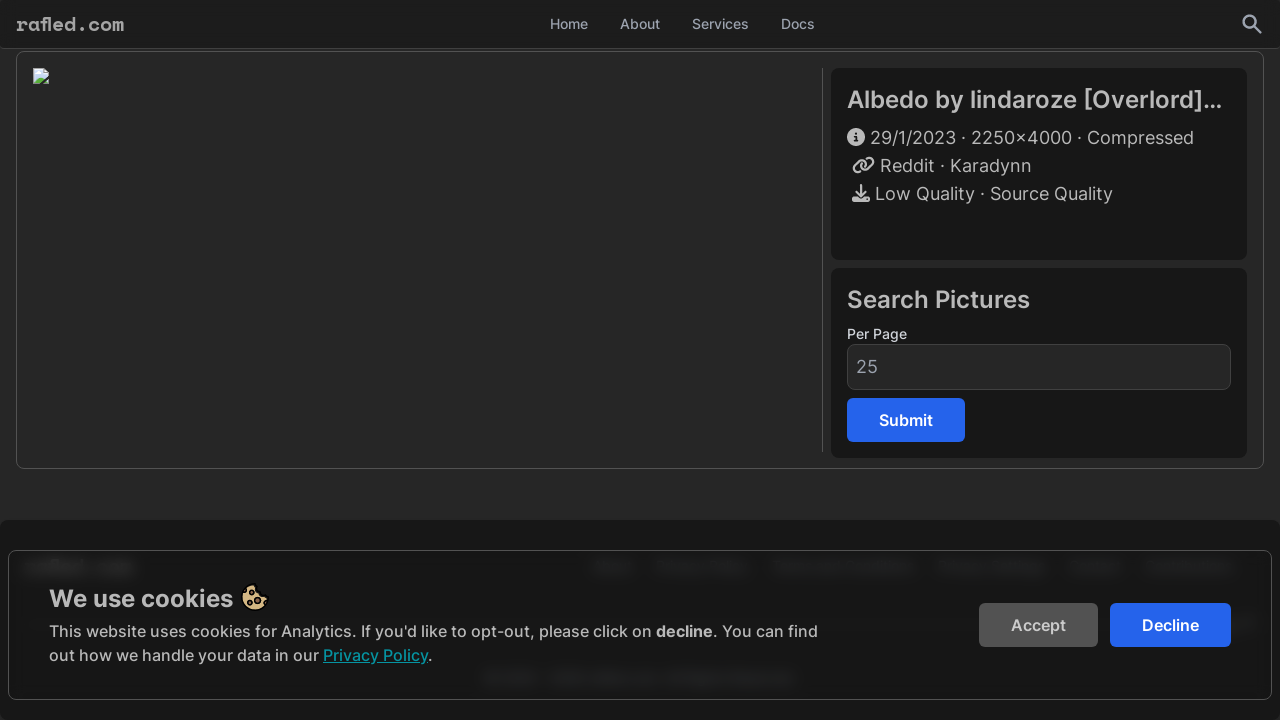

--- FILE ---
content_type: text/html; charset=UTF-8
request_url: https://www.rafled.jp/app/anime/view/20
body_size: 6392
content:
<!doctype html>
<html class="dark" lang="en">
<head>
        <title>Anime Picture - Albedo by lindaroze [Overlord](2250x4000) cutout in comments by Karadynn on reddit</title>
    <meta charset="utf-8">
<meta name="viewport" content="width=device-width, initial-scale=1.0">
<link rel="canonical" href="https://www.rafled.jp/app/anime/view/20"/>
<meta name="csrf-token" content="KOQgqDVRVVrXdALkkLz2VmMZM3Wm6bD0cvAHkWls">

<link rel="preload" as="style" href="https://www.rafled.jp/build/assets/app.d8b3f678.css" /><link rel="stylesheet" href="https://www.rafled.jp/build/assets/app.d8b3f678.css" /><link rel="modulepreload" href="https://www.rafled.jp/build/assets/app.61376a14.js" /><script type="module" src="https://www.rafled.jp/build/assets/app.61376a14.js"></script><link rel="preload" as="style" href="https://www.rafled.jp/build/assets/fontawesome.25bf3bea.css" /><link rel="stylesheet" href="https://www.rafled.jp/build/assets/fontawesome.25bf3bea.css" /><link rel="preload" as="style" href="https://www.rafled.jp/build/assets/typefaces.271e3148.css" /><link rel="stylesheet" href="https://www.rafled.jp/build/assets/typefaces.271e3148.css" />
<script async src="https://pagead2.googlesyndication.com/pagead/js/adsbygoogle.js?client=ca-pub-8215077832145978"
     crossorigin="anonymous"></script>
</head>

<body class="antialiased bg-background text-white/70 h-full">

    <div class="p-8 fixed h-screen w-screen bg-neutral-900/60 backdrop-blur-lg hidden z-[999] flex justify-center items-center" id="searchOverlayWrapper">

    <div class="w-full h-full flex justify-between flex-col">
        <div class="cursor-pointer w-fit ml-auto" onclick='openSearch()'>
            <svg class="w-12 h-12  text-gray-500" fill="currentColor"  stroke="currentColor" viewBox="0 0 24 24" xmlns="http://www.w3.org/2000/svg"><path stroke-linecap="round" stroke-linejoin="round" stroke-width="2" d="M6 18L18 6M6 6l12 12"></path></svg>
        </div>
    <div class="max-w-[90%] relative block border-b-4 border-light/50 transition duration-200 ease-in focus-within:border-focus">
        <div class="flex absolute inset-y-0 left-0 items-center pl-3 pointer-events-none">
        <svg class="md:w-12 md:h-12 w-10 h-10 text-gray-500" fill="currentColor" viewBox="0 0 20 20" xmlns="http://www.w3.org/2000/svg"><path fill-rule="evenodd" d="M8 4a4 4 0 100 8 4 4 0 000-8zM2 8a6 6 0 1110.89 3.476l4.817 4.817a1 1 0 01-1.414 1.414l-4.816-4.816A6 6 0 012 8z" clip-rule="evenodd"></path></svg>
        </div>
            <input name="rafledSearchBox" id="searchInput" class="block bg-transparent p-2 md:text-5xl text-3xl pl-16 md:pl-20 w-full text-gray-400 border-none outline-none" placeholder="Search...">
        </div>
    <div></div>
    </div>
</div>
<script>
    function openSearch() {
        document.getElementById("searchOverlayWrapper").classList.toggle('hidden');
        document.body.classList.toggle("overflow-hidden");
    }
    document.getElementById("searchInput").addEventListener("keypress", function(event) {
  // If the user presses the "Enter" key on the keyboard
  if (event.key === "Enter") {
    // Cancel the default action, if needed
    event.preventDefault();
    // Trigger the button element with a click
    searchQuery(document.getElementById("searchInput").value);
  }
});
</script>
    <script>
function copy(text) {
    navigator.clipboard.writeText(text).then(() => {
        fpSuccess('Copied to clipboard!');
    },() => {
        fpWarn("Unable to copy text.");
    });
}
</script>
    <script>
    var MenuOpened = 0;
        const links = {
        "home":"/",
        "about":"/about",
        "services":"/services",
        "docs":"/docs"
    };
        function openMenu() {
        const btnNav = document.getElementById("button-nav");
        if(MenuOpened) {
            btnNav.classList.remove("open");
            mobElements.classList.remove("left-0");
            mobElements.classList.add("left-full");
            document.body.style.overflowY = '';
            MenuOpened = 0;
        } else {
            btnNav.classList.add("open");
            mobElements.classList.remove("left-full");
            mobElements.classList.add("left-0");
            document.body.style.overflowY = "hidden";
            MenuOpened = 1;
        }
    }
</script>
    <script>
    function fpSuccess(message,title) {
        var title = (title) ? title : "Successful";
        const random = (+new Date).toString(36).slice(-5);
        var msg = `
        <div id="${random}"  class="duration-500 p-4 mb-4 rounded-lg bg-green-200 w-80 min-w-fit mr-2 opacity-100 transition-opacity" role="alert">
            <div class="flex items-center">
                <svg class="mr-2 w-5 h-5 text-green-800" fill="currentColor" viewBox="0 0 20 20" xmlns="http://www.w3.org/2000/svg"><path fill-rule="evenodd" d="M18 10a8 8 0 11-16 0 8 8 0 0116 0zm-7-4a1 1 0 11-2 0 1 1 0 012 0zM9 9a1 1 0 000 2v3a1 1 0 001 1h1a1 1 0 100-2v-3a1 1 0 00-1-1H9z" clip-rule="evenodd"></path></svg>
                <h3 class="text-lg font-medium text-green-800">${title}</h3>
            </div>
            <div class="mt-2 mb-4 text-sm text-green-800">
                ${message}
            </div>
            <div class="flex">
                <button type="button" class="bg-transparent border hover:bg-green-800 focus:ring-4 focus:outline-none focus:ring-green-300 font-medium rounded-lg text-xs px-3 py-1.5 text-center border-green-800 text-green-800 hover:text-white" onclick="document.getElementById('${random}').remove()"  aria-label="Close">
                Dismiss
                </button>
            </div>
            </div>
                `;
                document.getElementById("msgcompartment").insertAdjacentHTML('beforeend',msg);
                setTimeout(() => {
                    fadeoutRemove(random);
                }, 7000);
    }
</script>
    <script>
    function fadeoutRemove(id) {
        id = document.getElementById(id);
        id.classList.remove("opacity-100");
        id.classList.add("opacity-0");

        setTimeout(() => {
            id.remove();
        }, 500);
    }
</script>
    <script>
function fpWarn(message,title) {
    var title = (title) ? title : "An error has occured";
    const random = (+new Date).toString(36).slice(-5);
    var msg = `
    <div id="${random}" class="p-4 mb-4 rounded-lg bg-yellow-200 w-80 min-w-fit mr-2 opacity-100 transition-opacity duration-500" role="alert">
<div class="flex items-center">
    <svg class="mr-2 w-5 h-5 text-yellow-800" fill="currentColor" viewBox="0 0 20 20" xmlns="http://www.w3.org/2000/svg"><path fill-rule="evenodd" d="M18 10a8 8 0 11-16 0 8 8 0 0116 0zm-7-4a1 1 0 11-2 0 1 1 0 012 0zM9 9a1 1 0 000 2v3a1 1 0 001 1h1a1 1 0 100-2v-3a1 1 0 00-1-1H9z" clip-rule="evenodd"></path></svg>
    <h3 class="text-lg font-medium text-yellow-800">${title}</h3>
</div>
<div class="mt-2 mb-4 text-sm text-yellow-800">
   ${message}
</div>
<div class="flex">
    <button type="button" class="bg-transparent border hover:bg-yellow-800  focus:ring-4 focus:outline-none focus:ring-yellow-300 font-medium rounded-lg text-xs px-3 py-1.5 text-center border-yellow-800 text-yellow-800 hover:text-white" onclick="document.getElementById('${random}').remove()" aria-label="Close">
    Dismiss
    </button>
</div>
</div>
    `;
    document.getElementById("msgcompartment").insertAdjacentHTML('beforeend',msg);
    setTimeout(() => {
                fadeoutRemove(random);
            }, 10000);
}
</script>
    <script>
    function searchQuery(value) {
        window.location.href="/search/"+encodeURIComponent(value);
    }
</script>
    <script>
function cookies(choice) {
   switch (choice) {
      case "accept":
         fetch("https://www.rafled.jp/cookies/set");
         break;
      case "decline":
         fetch("https://www.rafled.jp/cookies/decline");
         break;
      default:
         console.log("Where tf did you get this from");
         break;
   }
}
</script>
    <script>
function fwdToURL(url) {
    window.location.href = url;
}
</script>
    <script>
    function fpError(message,title) {
        var title = (title) ? title : "An error has occured";
        const random = (+new Date).toString(36).slice(-5);
        var msg = `
        <div id="${random}" class="p-4 mb-4 rounded-lg bg-red-200 w-80 min-w-fit mr-2 opacity-100 transition-opacity duration-500" role="alert">
    <div class="flex items-center">
        <svg class="mr-2 w-5 h-5 text-red-800" fill="currentColor" viewBox="0 0 20 20" xmlns="http://www.w3.org/2000/svg"><path fill-rule="evenodd" d="M18 10a8 8 0 11-16 0 8 8 0 0116 0zm-7-4a1 1 0 11-2 0 1 1 0 012 0zM9 9a1 1 0 000 2v3a1 1 0 001 1h1a1 1 0 100-2v-3a1 1 0 00-1-1H9z" clip-rule="evenodd"></path></svg>
        <h3 class="text-lg font-medium text-red-800">${title}</h3>
    </div>
    <div class="mt-2 mb-4 text-sm text-red-800">
       ${message}
    </div>
    <div class="flex">
        <button type="button" class="bg-transparent border hover:bg-red-800  focus:ring-4 focus:outline-none focus:ring-red-300 font-medium rounded-lg text-xs px-3 py-1.5 text-center border-red-800 text-red-800 hover:text-white" onclick="document.getElementById('${random}').remove()" aria-label="Close">
        Dismiss
        </button>
    </div>
    </div>
        `;
        document.getElementById("msgcompartment").insertAdjacentHTML('beforeend',msg);
        setTimeout(() => {
                    fadeoutRemove(random);
                }, 10000);
    }
    </script>
    <script>
    function changeToggleState(id)
    {
        checkbox = document.getElementById(id);
        val = (checkbox.checked) ? 1 : 0;
        checkbox.value = val;
        checkbox = document.getElementById(`${id}_checkbox_val`);
        checkbox.value = val;
        setToggleLabelState(id);
        return;
    }

    function setToggleLabelState(id)
    {
        checkbox = document.getElementById(id);
        label = document.getElementById(`${id}_state`);

        enabledText = "<span class='ml-3 text-sm font-medium text-green-500'>Enabled</span>";
        disabledText = "<span class='ml-3 text-sm font-medium'>Disabled</span>";

        label.innerHTML = (checkbox.checked) ? enabledText : disabledText;
    }
</script>
    <script>
    function changeSelection(id, value, select, name)
    {
        document.getElementById(id).value = value;
        document.getElementById(select).innerText = name;
    }
</script>
    <script>
    function extractIdFromToggle(id) {
        return id.replace('_checkbox_val','');
    }
</script>
    <script>
    function getElementByName(name) {
        return document.querySelector(`[name='${name}']`);
    }
</script>
    <script>
window.onload = (event) => {

    elms = document.querySelectorAll('.threedots');

    if (elms.length > 0) {
        elms.forEach(el => {
            if (el.getAttribute('duration') ?? false) {
                duration = parseInt(el.getAttribute('duration'));
            } else {
                duration = 300;
            }
            setInterval(() => {
                if (el.innerHTML.length > 2) {
                    el.innerHTML = '';
                } else {
                    el.innerHTML += '.';
                }
            }, duration);
        });
    }
};
</script>
    <script>
function isUrl(string) {
  try {
    const newUrl = new URL(string);
    return newUrl.protocol === 'http:' || newUrl.protocol === 'https:';
  } catch (err) {
    return false;
  }
}
</script>
    <mainbody-wrapper class="flex flex-col h-screen justify-between">
    <div class="fixed z-50 bottom-0 right-0 flex flex-col" id="msgcompartment"></div>
    <div id="navid">
        <nav class="px-2 sm:px-4 py-2.5 fixed border-b border-dark top-0 rounded bg-secondary/60 backdrop-blur z-50 w-full" id="navBar">
            <div class="container flex flex-wrap justify-between items-center mx-auto">
                <a href="https://www.rafled.jp" class="flex items-center">
                    <div class="self-center font-semibold whitespace-nowrap text-white/60">
                        <span class="font-logo text-xl">rafled.com</span>
                    </div>
                </a>
            <div class="flex md:order-2 items-center" id="search">
                <svg class="w-6 h-6  text-gray-400 cursor-pointer " onclick="openSearch()" fill="currentColor" viewBox="0 0 20 20" xmlns="http://www.w3.org/2000/svg"><path fill-rule="evenodd" d="M8 4a4 4 0 100 8 4 4 0 000-8zM2 8a6 6 0 1110.89 3.476l4.817 4.817a1 1 0 01-1.414 1.414l-4.816-4.816A6 6 0 012 8z" clip-rule="evenodd"></path></svg>

                
                    <div id="button-nav" onclick="openMenu()" class="duration-[.5s] rotate-0 transition-all ease-in-out cursor-pointer relative w-6 h-6 p-2 ml-3 text-sm rounded-lg md:hidden hover:bg-gray-900 focus:outline-none focus:ring-2 focus:ring-gray-200">
                        <span class="block absolute h-1 w-full bg-white/60 rounded opacity-100 left-0 rotate-0 transition duration-[.25s] top-0 ease-in-out"></span>
                        <span class="block absolute h-1 w-full bg-white/60 rounded opacity-100 left-0 rotate-0 transition-all duration-[.25s] top-2 ease-in-out"></span>
                        <span class="block absolute h-1 w-full bg-white/60 rounded opacity-100 left-0 rotate-0 transition duration-[.25s] top-4 ease-in-out"></span>
                    </div>
            </div>
            <div class="hidden justify-between items-center w-full md:flex md:w-auto md:order-1">
            <ul class="flex flex-col mt-4 md:flex-row md:space-x-8 md:mt-0 md:text-sm md:font-medium capitalize" id="desktop-menu">

            </ul>
            </div>
            </div>

</nav>
</div>
<div id="mobMenuPage" class="md:hidden flex flex-col p-8 fixed bg-neutral-900/60 backdrop-blur-md z-[99] w-full transition-[left] left-full ease-linear duration-100">

</div>
<script>
    const desktopMenu = document.getElementById("desktop-menu");
    const mobElements = document.getElementById("mobMenuPage");
    var dmenu = Object.keys(links).forEach((link) => {
                        desktopMenu.innerHTML += `
                <li>
                <a href="${links[link]}" class="block py-2 pr-4 pl-3 text-gray-400 md:hover:text-blue-300 hover:underline md:p-0">${link}</a>
                </li>`;
                                        mobElements.innerHTML += `<a href="${links[link]}" class="text-6xl font-bold mb-3 hover:underline w-fit flex text-center items-center">${link} <svg class="w-12 h-12 ml-4" fill="none" stroke="currentColor" viewBox="0 0 24 24" xmlns="http://www.w3.org/2000/svg"><path stroke-linecap="round" stroke-linejoin="round" stroke-width="3" d="M14 5l7 7m0 0l-7 7m7-7H3"></path></svg></a>`;
                });

    const navHeight = document.getElementById("navBar").offsetHeight;
    mobElements.style.height = `calc(100vh - ${navHeight}px )`;
    mobElements.style.top = `${navHeight}px`;

</script>

    <holder-container class="block px-4 py-12 w-full">

    
    
    
    <div class="md:p-4 rounded-lg md:border border-primary container mx-auto mt-4 md:mt-0">
        
        <div class="flex flex-col md:flex-row items-center md:items-start">
            <div class="md:mr-2 md:pr-2 overflow-hidden w-full md:w-fit md:basis-2/3 border md:border-l-0 md:border-t-0 md:border-b-0 rounded-lg md:rounded-none border-r border-primary mb-2 md:mb-0">
                <img src="https://preview.redd.it/6afsu8n21x7a1.png?width=640&amp;crop=smart&amp;auto=webp&amp;v=enabled&amp;s=0c8c7d2f5b0a8cb86eb096d0646b3f246fe13672" class="object-contain h-96 max-h-96 mx-auto">
            </div>


            <div class="md:basis-1/3 text-base md:text-lg space-y-2 h-96 w-full">
                <div class="p-4 bg-secondary rounded-lg h-[calc(24rem/2)] max-h-[calc(24rem/2)]">
                    <h2 class="md:text-2xl text-xl font-semibold mb-2 line-clamp-1 overflow-hidden text-ellipsis">Albedo by lindaroze [Overlord](2250x4000) cutout in comments</h2>
                    <p class="inline-block">
                        <i class="fa-solid fa-info-circle"></i>
                        <div id="index_date_popup" role="tooltip" class="inline-block absolute invisible z-50 py-2 px-3 text-sm font-medium text-white bg-gray-900 rounded-lg shadow-sm opacity-0 transition-opacity duration-300 tooltip dark:bg-gray-700">
    Indexed Date
    <div class="tooltip-arrow" data-popper-arrow></div>
</div>
                        <div id="src_popup" role="tooltip" class="inline-block absolute invisible z-50 py-2 px-3 text-sm font-medium text-white bg-gray-900 rounded-lg shadow-sm opacity-0 transition-opacity duration-300 tooltip dark:bg-gray-700">
    Source
    <div class="tooltip-arrow" data-popper-arrow></div>
</div>
                        <div id="dim_popup" role="tooltip" class="inline-block absolute invisible z-50 py-2 px-3 text-sm font-medium text-white bg-gray-900 rounded-lg shadow-sm opacity-0 transition-opacity duration-300 tooltip dark:bg-gray-700">
    Image Dimensions (Width x Height)
    <div class="tooltip-arrow" data-popper-arrow></div>
</div>
                        <div id="compressed_popup" role="tooltip" class="inline-block absolute invisible z-50 py-2 px-3 text-sm font-medium text-white bg-gray-900 rounded-lg shadow-sm opacity-0 transition-opacity duration-300 tooltip dark:bg-gray-700">
    You are previewing a compressed image, You can download in High Quality
    <div class="tooltip-arrow" data-popper-arrow></div>
</div>


                        <span data-tooltip-target="index_date_popup" id="post_date"></span>

                        <script>
                            post_date = new Date('2023-01-29 17:40:58');
                            document.getElementById('post_date').innerHTML = `${post_date.getDate()}/${post_date.getMonth()+1}/${post_date.getFullYear()}`;
                        </script>
                        &middot;
                        <span data-tooltip-target="dim_popup">2250&times;4000</span>

                                                    &middot;
                            <span data-tooltip-target="compressed_popup">Compressed</span>
                                            </p>

                    <p class="inline-block">
                        <div id="author_popup" role="tooltip" class="inline-block absolute invisible z-50 py-2 px-3 text-sm font-medium text-white bg-gray-900 rounded-lg shadow-sm opacity-0 transition-opacity duration-300 tooltip dark:bg-gray-700">
    Author
    <div class="tooltip-arrow" data-popper-arrow></div>
</div>
                        <i class="fa-solid fa-link"></i>

                        <a class="capitalize hover:underline" data-tooltip-target="src_popup" href="https://reddit.com/r/Animewallpaper/comments/zujgqk/albedo_by_lindaroze_overlord2250x4000_cutout_in/">reddit</a>
                        &middot;

                        <a class="capitalize hover:underline" data-tooltip-target="author_popup" href="https://reddit.com/user/Karadynn">Karadynn</a>
                    </p>

                    <p class="inline-block">
                        <div id="low_quality_popup" role="tooltip" class="inline-block absolute invisible z-50 py-2 px-3 text-sm font-medium text-white bg-gray-900 rounded-lg shadow-sm opacity-0 transition-opacity duration-300 tooltip dark:bg-gray-700">
    Compressed, best for embedding on websites.
    <div class="tooltip-arrow" data-popper-arrow></div>
</div>
                        <div id="high_quality_popup" role="tooltip" class="inline-block absolute invisible z-50 py-2 px-3 text-sm font-medium text-white bg-gray-900 rounded-lg shadow-sm opacity-0 transition-opacity duration-300 tooltip dark:bg-gray-700">
    High Quality image.
    <div class="tooltip-arrow" data-popper-arrow></div>
</div>

                        <i class="fa-solid fa-download"></i>

                                                <a class="capitalize hover:underline" href="https://wandering-breeze-af7e.shreejalmaharjan.workers.dev?url=https%3A%2F%2Fpreview.redd.it%2F6afsu8n21x7a1.png%3Fwidth%3D640%26crop%3Dsmart%26auto%3Dwebp%26v%3Denabled%26s%3D0c8c7d2f5b0a8cb86eb096d0646b3f246fe13672" data-tooltip-target="low_quality_popup" rel="nofollow">Low Quality</a>
                            &middot;
                                                <a class="capitalize hover:underline" href="https://wandering-breeze-af7e.shreejalmaharjan.workers.dev?url=https%3A%2F%2Fpreview.redd.it%2F6afsu8n21x7a1.png%3Fauto%3Dwebp%26s%3Df71d29a0b500e864de084c081797131aaf0d8de4" data-tooltip-target="high_quality_popup" rel="nofollow">Source Quality</a>
                    </p>
                </div>

                <div class="p-4 bg-secondary rounded-lg">
                    <h2 class="md:text-2xl text-xl font-semibold mb-2">Search Pictures</h2>
                    <form class="md:w-96 " action="https://www.rafled.jp/app/anime/gallery" method="GET">
    <input type="hidden" name="_token" value="KOQgqDVRVVrXdALkkLz2VmMZM3Wm6bD0cvAHkWls">    <label class="block text-sm font-medium text-gray-300" > Per Page </label>
                        <input class="border border-dark disabled:cursor-not-allowed transition-all duration-300 block text-lg p-2 w-full text-gray-400 bg-background rounded-lg focus:ring-4 focus:ring-blue-800 focus:border-focus outline-none mb-2" name="per_page" value="25" placeholder="25">


                        <button
class="inline-flex items-center justify-center rounded-md bg-primary py-[10px] px-8 text-center text-base font-semibold text-white hover:bg-opacity-90 max-h-[3rem]"

>
Submit
</button>
</form>
                </div>
            </div>
        </div>
    </div>

    </holder-container>

<footer class="p-4 rounded-lg shadow md:px-6 md:py-8 bg-secondary ">
    <div class="container mx-auto">
    
    <div class="block lg:flex lg:items-center lg:justify-between">
        <a id="namesake" href="https://www.rafled.jp" class="mr-4 self-center text-xl sm:2xl font-semibold whitespace-nowrap text-white/60">
        <span class="font-logo">rafled.com</span>

        </a>
        <ul class="flex flex-wrap items-center text-sm text-gray-400  md:flex-row lg:mt-0 mt-5">
        <li>
        <a href="/about" class="mr-4 hover:underline md:mr-6 md:hover:text-blue-300">About</a>
        </li>
        <li>
        <a href="/legal/privacy" class="mr-4 hover:underline md:mr-6 md:hover:text-blue-300">Privacy Policy</a>
        </li>
        <li>
        <a href="/legal/terms" class="mr-4 hover:underline md:mr-6 md:hover:text-blue-300">Terms and Conditions</a>
        </li>
        <li>
            <a href="/privacy" class="mr-4 hover:underline md:mr-6 md:hover:text-blue-300">Privacy Settings</a>
        </li>
        <li>
            <a href="/contact" class="mr-4 hover:underline md:mr-6 md:hover:text-blue-300">Contact</a>
        </li>
        <li>
            <a href="/contributions" class="mr-4 md:mr-6 hover:underline md:hover:text-blue-300">Contributions</a>
        </li>
                                                </ul>
        </div>
        <div class="my-6 lg:my-8 items-center flex">
        <hr class="border-dark w-full">
        <a onclick="window.scrollTo({top: 0,behavior: 'smooth'})" href="javascript: void(0)" class="flex items-center w-fit whitespace-nowrap ml-6 text-gray-400 hover:underline">Back to top <svg class="w-4 h-4 ml-1" fill="none" stroke="currentColor" viewBox="0 0 24 24" xmlns="http://www.w3.org/2000/svg"><path stroke-linecap="round" stroke-linejoin="round" stroke-width="2" d="M5 10l7-7m0 0l7 7m-7-7v18"></path></svg></a>
        </div>
        <span class="block text-sm text-gray-500 sm:text-center dark:text-gray-400 mb-16 md:mb-0">© 2020 - 2026 <a href="https://www.rafled.jp" class="hover:underline">rafled.com</a>. All Rights Reserved.
        </span>
    </div>
</footer>

</mainbody-wrapper>

<div class="container w-full fixed bottom-0 mb-5 px-2" id="cookiemsg">
   <div
      class="flex flex-wrap items-center justify-between rounded-lg border border-primary bg-secondary/60 backdrop-blur py-8 px-6 xs:px-10 md:px-8 lg:px-10"
      >
      <div class="w-full md:w-7/12 lg:w-2/3">
         <div class="mb-6 md:mb-0">
            <h4
               class="mb-1 text-xl font-bold xs:text-2xl md:text-xl lg:text-2xl flex flex-row flex-wrap"
               >
               We use cookies <img class="ml-2 w-7 h-7" src="https://www.rafled.jp/assets/cookies.svg" alt="cookie 🍪">
            </h4>
            <p class="text-base font-medium text-body-color">
              This website uses cookies for Analytics. If you'd like to opt-out, please click on <span class="font-bold">decline</span>. You can find out how we handle your data in our <a href="/legal/privacy" class="underline text-teal-500">Privacy Policy</a>.
            </p>
         </div>
      </div>
      <div class="w-full md:w-5/12 lg:w-1/3">
         <div class="flex items-center space-x-3 md:justify-end">
            <button
class="inline-flex items-center justify-center rounded-md bg-lightDefault py-[10px] px-8 text-center text-base font-semibold shadow-card hover:bg-light-500 transition-all duration-300 hover:text-white" onclick="document.getElementById('cookiemsg').remove();cookies('accept')"
>
Accept
</button>
            <button
class="inline-flex items-center justify-center rounded-md bg-primary py-[10px] px-8 text-center text-base font-semibold text-white hover:bg-opacity-90 max-h-[3rem]" onclick="document.getElementById('cookiemsg').remove();cookies('decline')"
onclick="document.getElementById('cookiemsg').remove();cookies('decline')"
>
Decline
</button>
         </div>
      </div>
   </div>
</div>


<script defer src="https://static.cloudflareinsights.com/beacon.min.js/vcd15cbe7772f49c399c6a5babf22c1241717689176015" integrity="sha512-ZpsOmlRQV6y907TI0dKBHq9Md29nnaEIPlkf84rnaERnq6zvWvPUqr2ft8M1aS28oN72PdrCzSjY4U6VaAw1EQ==" data-cf-beacon='{"version":"2024.11.0","token":"a287ab2c8e4d4207b369729a5382d022","r":1,"server_timing":{"name":{"cfCacheStatus":true,"cfEdge":true,"cfExtPri":true,"cfL4":true,"cfOrigin":true,"cfSpeedBrain":true},"location_startswith":null}}' crossorigin="anonymous"></script>
</body>
</html>


--- FILE ---
content_type: text/html; charset=utf-8
request_url: https://www.google.com/recaptcha/api2/aframe
body_size: 268
content:
<!DOCTYPE HTML><html><head><meta http-equiv="content-type" content="text/html; charset=UTF-8"></head><body><script nonce="q3fSmRfVijOChOVhAW19_w">/** Anti-fraud and anti-abuse applications only. See google.com/recaptcha */ try{var clients={'sodar':'https://pagead2.googlesyndication.com/pagead/sodar?'};window.addEventListener("message",function(a){try{if(a.source===window.parent){var b=JSON.parse(a.data);var c=clients[b['id']];if(c){var d=document.createElement('img');d.src=c+b['params']+'&rc='+(localStorage.getItem("rc::a")?sessionStorage.getItem("rc::b"):"");window.document.body.appendChild(d);sessionStorage.setItem("rc::e",parseInt(sessionStorage.getItem("rc::e")||0)+1);localStorage.setItem("rc::h",'1768890857677');}}}catch(b){}});window.parent.postMessage("_grecaptcha_ready", "*");}catch(b){}</script></body></html>

--- FILE ---
content_type: text/css
request_url: https://www.rafled.jp/build/assets/app.d8b3f678.css
body_size: 26510
content:
*,:before,:after{box-sizing:border-box;border-width:0;border-style:solid;border-color:currentColor}:before,:after{--tw-content: ""}html{line-height:1.5;-webkit-text-size-adjust:100%;-moz-tab-size:4;-o-tab-size:4;tab-size:4;font-family:Inter,ui-sans-serif,system-ui,-apple-system,BlinkMacSystemFont,Segoe UI,Roboto,Helvetica Neue,Arial,Noto Sans,sans-serif,"Apple Color Emoji","Segoe UI Emoji",Segoe UI Symbol,"Noto Color Emoji";font-feature-settings:normal}body{margin:0;line-height:inherit}hr{height:0;color:inherit;border-top-width:1px}abbr:where([title]){-webkit-text-decoration:underline dotted;text-decoration:underline dotted}h1,h2,h3,h4,h5,h6{font-size:inherit;font-weight:inherit}a{color:inherit;text-decoration:inherit}b,strong{font-weight:bolder}code,kbd,samp,pre{font-family:ui-monospace,SFMono-Regular,Menlo,Monaco,Consolas,Liberation Mono,Courier New,monospace;font-size:1em}small{font-size:80%}sub,sup{font-size:75%;line-height:0;position:relative;vertical-align:baseline}sub{bottom:-.25em}sup{top:-.5em}table{text-indent:0;border-color:inherit;border-collapse:collapse}button,input,optgroup,select,textarea{font-family:inherit;font-size:100%;font-weight:inherit;line-height:inherit;color:inherit;margin:0;padding:0}button,select{text-transform:none}button,[type=button],[type=reset],[type=submit]{-webkit-appearance:button;background-color:transparent;background-image:none}:-moz-focusring{outline:auto}:-moz-ui-invalid{box-shadow:none}progress{vertical-align:baseline}::-webkit-inner-spin-button,::-webkit-outer-spin-button{height:auto}[type=search]{-webkit-appearance:textfield;outline-offset:-2px}::-webkit-search-decoration{-webkit-appearance:none}::-webkit-file-upload-button{-webkit-appearance:button;font:inherit}summary{display:list-item}blockquote,dl,dd,h1,h2,h3,h4,h5,h6,hr,figure,p,pre{margin:0}fieldset{margin:0;padding:0}legend{padding:0}ol,ul,menu{list-style:none;margin:0;padding:0}textarea{resize:vertical}input::-moz-placeholder,textarea::-moz-placeholder{opacity:1;color:#9ca3af}input::placeholder,textarea::placeholder{opacity:1;color:#9ca3af}button,[role=button]{cursor:pointer}:disabled{cursor:default}img,svg,video,canvas,audio,iframe,embed,object{display:block;vertical-align:middle}img,video{max-width:100%;height:auto}[hidden]{display:none}::-webkit-datetime-edit,::-webkit-datetime-edit-year-field,::-webkit-datetime-edit-month-field,::-webkit-datetime-edit-day-field,::-webkit-datetime-edit-hour-field,::-webkit-datetime-edit-minute-field,::-webkit-datetime-edit-second-field,::-webkit-datetime-edit-millisecond-field,::-webkit-datetime-edit-meridiem-field{padding-top:0;padding-bottom:0}select{background-image:url("data:image/svg+xml,%3csvg xmlns='http://www.w3.org/2000/svg' fill='none' viewBox='0 0 20 20'%3e%3cpath stroke='%236B7280' stroke-linecap='round' stroke-linejoin='round' stroke-width='1.5' d='M6 8l4 4 4-4'/%3e%3c/svg%3e");background-position:right .5rem center;background-repeat:no-repeat;background-size:1.5em 1.5em;padding-right:2.5rem;-webkit-print-color-adjust:exact;print-color-adjust:exact}[type=checkbox]:checked,[type=radio]:checked{border-color:transparent;background-color:currentColor;background-size:100% 100%;background-position:center;background-repeat:no-repeat}[type=checkbox]:checked{background-image:url("data:image/svg+xml,%3csvg viewBox='0 0 16 16' fill='white' xmlns='http://www.w3.org/2000/svg'%3e%3cpath d='M12.207 4.793a1 1 0 010 1.414l-5 5a1 1 0 01-1.414 0l-2-2a1 1 0 011.414-1.414L6.5 9.086l4.293-4.293a1 1 0 011.414 0z'/%3e%3c/svg%3e")}[type=radio]:checked{background-image:url("data:image/svg+xml,%3csvg viewBox='0 0 16 16' fill='white' xmlns='http://www.w3.org/2000/svg'%3e%3ccircle cx='8' cy='8' r='3'/%3e%3c/svg%3e")}[type=checkbox]:checked:hover,[type=checkbox]:checked:focus,[type=radio]:checked:hover,[type=radio]:checked:focus{border-color:transparent;background-color:currentColor}[type=checkbox]:indeterminate{background-image:url("data:image/svg+xml,%3csvg xmlns='http://www.w3.org/2000/svg' fill='none' viewBox='0 0 16 16'%3e%3cpath stroke='white' stroke-linecap='round' stroke-linejoin='round' stroke-width='2' d='M4 8h8'/%3e%3c/svg%3e");border-color:transparent;background-color:currentColor;background-size:100% 100%;background-position:center;background-repeat:no-repeat}[type=file]:focus{outline:1px solid ButtonText;outline:1px auto -webkit-focus-ring-color}[type=text],[type=email],[type=url],[type=password],[type=number],[type=date],[type=datetime-local],[type=month],[type=search],[type=tel],[type=time],[type=week],[multiple],textarea,select{-webkit-appearance:none;-moz-appearance:none;appearance:none;background-color:#fff;border-color:#6b7280;border-width:1px;border-radius:0;padding:.5rem .75rem;font-size:1rem;line-height:1.5rem;--tw-shadow: 0 0 #0000}[type=text]:focus,[type=email]:focus,[type=url]:focus,[type=password]:focus,[type=number]:focus,[type=date]:focus,[type=datetime-local]:focus,[type=month]:focus,[type=search]:focus,[type=tel]:focus,[type=time]:focus,[type=week]:focus,[multiple]:focus,textarea:focus,select:focus{outline:2px solid transparent;outline-offset:2px;--tw-ring-inset: var(--tw-empty, );--tw-ring-offset-width: 0px;--tw-ring-offset-color: #fff;--tw-ring-color: #1C64F2;--tw-ring-offset-shadow: var(--tw-ring-inset) 0 0 0 var(--tw-ring-offset-width) var(--tw-ring-offset-color);--tw-ring-shadow: var(--tw-ring-inset) 0 0 0 calc(1px + var(--tw-ring-offset-width)) var(--tw-ring-color);box-shadow:var(--tw-ring-offset-shadow),var(--tw-ring-shadow),var(--tw-shadow);border-color:#1c64f2}input::-moz-placeholder,textarea::-moz-placeholder{color:#6b7280;opacity:1}input::placeholder,textarea::placeholder{color:#6b7280;opacity:1}::-webkit-datetime-edit-fields-wrapper{padding:0}::-webkit-date-and-time-value{min-height:1.5em}select:not([size]){background-image:url("data:image/svg+xml,%3csvg xmlns='http://www.w3.org/2000/svg' fill='none' viewBox='0 0 20 20'%3e%3cpath stroke='%236B7280' stroke-linecap='round' stroke-linejoin='round' stroke-width='1.5' d='M6 8l4 4 4-4'/%3e%3c/svg%3e");background-position:right .5rem center;background-repeat:no-repeat;background-size:1.5em 1.5em;padding-right:2.5rem;-webkit-print-color-adjust:exact;print-color-adjust:exact}[multiple]{background-image:initial;background-position:initial;background-repeat:unset;background-size:initial;padding-right:.75rem;-webkit-print-color-adjust:unset;print-color-adjust:unset}[type=checkbox],[type=radio]{-webkit-appearance:none;-moz-appearance:none;appearance:none;padding:0;-webkit-print-color-adjust:exact;print-color-adjust:exact;display:inline-block;vertical-align:middle;background-origin:border-box;-webkit-user-select:none;-moz-user-select:none;user-select:none;flex-shrink:0;height:1rem;width:1rem;color:#1c64f2;background-color:#fff;border-color:#6b7280;border-width:1px;--tw-shadow: 0 0 #0000}[type=checkbox]{border-radius:0}[type=radio]{border-radius:100%}[type=checkbox]:focus,[type=radio]:focus{outline:2px solid transparent;outline-offset:2px;--tw-ring-inset: var(--tw-empty, );--tw-ring-offset-width: 2px;--tw-ring-offset-color: #fff;--tw-ring-color: #1C64F2;--tw-ring-offset-shadow: var(--tw-ring-inset) 0 0 0 var(--tw-ring-offset-width) var(--tw-ring-offset-color);--tw-ring-shadow: var(--tw-ring-inset) 0 0 0 calc(2px + var(--tw-ring-offset-width)) var(--tw-ring-color);box-shadow:var(--tw-ring-offset-shadow),var(--tw-ring-shadow),var(--tw-shadow)}[type=checkbox]:checked,[type=radio]:checked,.dark [type=checkbox]:checked,.dark [type=radio]:checked{border-color:transparent;background-color:currentColor;background-size:100% 100%;background-position:center;background-repeat:no-repeat}[type=checkbox]:checked{background-image:url("data:image/svg+xml,%3csvg viewBox='0 0 16 16' fill='white' xmlns='http://www.w3.org/2000/svg'%3e%3cpath d='M12.207 4.793a1 1 0 010 1.414l-5 5a1 1 0 01-1.414 0l-2-2a1 1 0 011.414-1.414L6.5 9.086l4.293-4.293a1 1 0 011.414 0z'/%3e%3c/svg%3e")}[type=radio]:checked{background-image:url("data:image/svg+xml,%3csvg viewBox='0 0 16 16' fill='white' xmlns='http://www.w3.org/2000/svg'%3e%3ccircle cx='8' cy='8' r='3'/%3e%3c/svg%3e")}[type=checkbox]:indeterminate{background-image:url("data:image/svg+xml,%3csvg xmlns='http://www.w3.org/2000/svg' fill='none' viewBox='0 0 16 16'%3e%3cpath stroke='white' stroke-linecap='round' stroke-linejoin='round' stroke-width='2' d='M4 8h8'/%3e%3c/svg%3e");border-color:transparent;background-color:currentColor;background-size:100% 100%;background-position:center;background-repeat:no-repeat}[type=checkbox]:indeterminate:hover,[type=checkbox]:indeterminate:focus{border-color:transparent;background-color:currentColor}[type=file]{background:unset;border-color:inherit;border-width:0;border-radius:0;padding:0;font-size:unset;line-height:inherit}[type=file]:focus{outline:1px auto inherit}input[type=file]::file-selector-button{color:#fff;background:#1F2937;border:0;font-weight:500;font-size:.875rem;cursor:pointer;padding:.625rem 1rem .625rem 2rem;-webkit-margin-start:-1rem;margin-inline-start:-1rem;-webkit-margin-end:1rem;margin-inline-end:1rem}input[type=file]::file-selector-button:hover{background:#374151}.dark input[type=file]::file-selector-button{color:#fff;background:#4B5563}.dark input[type=file]::file-selector-button:hover{background:#6B7280}input[type=range]::-webkit-slider-thumb{height:1.25rem;width:1.25rem;background:#1C64F2;border-radius:9999px;border:0;appearance:none;-moz-appearance:none;-webkit-appearance:none;cursor:pointer}input[type=range]:disabled::-webkit-slider-thumb{background:#9CA3AF}.dark input[type=range]:disabled::-webkit-slider-thumb{background:#6B7280}input[type=range]:focus::-webkit-slider-thumb{outline:2px solid transparent;outline-offset:2px;--tw-ring-offset-shadow: var(--tw-ring-inset) 0 0 0 var(--tw-ring-offset-width) var(--tw-ring-offset-color);--tw-ring-shadow: var(--tw-ring-inset) 0 0 0 calc(4px + var(--tw-ring-offset-width)) var(--tw-ring-color);box-shadow:var(--tw-ring-offset-shadow),var(--tw-ring-shadow),var(--tw-shadow, 0 0 #0000);--tw-ring-opacity: 1px;--tw-ring-color: rgb(164 202 254 / var(--tw-ring-opacity))}input[type=range]::-moz-range-thumb{height:1.25rem;width:1.25rem;background:#1C64F2;border-radius:9999px;border:0;appearance:none;-moz-appearance:none;-webkit-appearance:none;cursor:pointer}input[type=range]:disabled::-moz-range-thumb{background:#9CA3AF}.dark input[type=range]:disabled::-moz-range-thumb{background:#6B7280}input[type=range]::-moz-range-progress{background:#3F83F8}input[type=range]::-ms-fill-lower{background:#3F83F8}.toggle-bg:after{content:"";position:absolute;top:.125rem;left:.125rem;background:white;border-color:#d1d5db;border-width:1px;border-radius:9999px;height:1.25rem;width:1.25rem;transition-property:background-color,border-color,color,fill,stroke,opacity,box-shadow,transform,filter,backdrop-filter,-webkit-backdrop-filter;transition-duration:.15s;box-shadow:var(--tw-ring-inset) 0 0 0 calc(0px + var(--tw-ring-offset-width)) var(--tw-ring-color)}input:checked+.toggle-bg:after{transform:translate(100%);border-color:#fff}input:checked+.toggle-bg{background:#1C64F2;border-color:#1c64f2}.tooltip-arrow,.tooltip-arrow:before{position:absolute;width:8px;height:8px;background:inherit}.tooltip-arrow{visibility:hidden}.tooltip-arrow:before{content:"";visibility:visible;transform:rotate(45deg)}[data-tooltip-style^=light]+.tooltip>.tooltip-arrow:before{border-style:solid;border-color:#e5e7eb}[data-tooltip-style^=light]+.tooltip[data-popper-placement^=top]>.tooltip-arrow:before{border-bottom-width:1px;border-right-width:1px}[data-tooltip-style^=light]+.tooltip[data-popper-placement^=right]>.tooltip-arrow:before{border-bottom-width:1px;border-left-width:1px}[data-tooltip-style^=light]+.tooltip[data-popper-placement^=bottom]>.tooltip-arrow:before{border-top-width:1px;border-left-width:1px}[data-tooltip-style^=light]+.tooltip[data-popper-placement^=left]>.tooltip-arrow:before{border-top-width:1px;border-right-width:1px}.tooltip[data-popper-placement^=top]>.tooltip-arrow{bottom:-4px}.tooltip[data-popper-placement^=bottom]>.tooltip-arrow{top:-4px}.tooltip[data-popper-placement^=left]>.tooltip-arrow{right:-4px}.tooltip[data-popper-placement^=right]>.tooltip-arrow{left:-4px}.tooltip.invisible>.tooltip-arrow:before{visibility:hidden}[data-popper-arrow],[data-popper-arrow]:before{position:absolute;width:8px;height:8px;background:inherit}[data-popper-arrow]{visibility:hidden}[data-popper-arrow]:before{content:"";visibility:visible;transform:rotate(45deg)}[data-popper-arrow]:after{content:"";visibility:visible;transform:rotate(45deg);position:absolute;width:9px;height:9px;background:inherit}[role=tooltip]>[data-popper-arrow]:before{border-style:solid;border-color:#e5e7eb}.dark [role=tooltip]>[data-popper-arrow]:before{border-style:solid;border-color:#4b5563}[role=tooltip]>[data-popper-arrow]:after{border-style:solid;border-color:#e5e7eb}.dark [role=tooltip]>[data-popper-arrow]:after{border-style:solid;border-color:#4b5563}[data-popover][role=tooltip][data-popper-placement^=top]>[data-popper-arrow]:before{border-bottom-width:1px;border-right-width:1px}[data-popover][role=tooltip][data-popper-placement^=top]>[data-popper-arrow]:after{border-bottom-width:1px;border-right-width:1px}[data-popover][role=tooltip][data-popper-placement^=right]>[data-popper-arrow]:before{border-bottom-width:1px;border-left-width:1px}[data-popover][role=tooltip][data-popper-placement^=right]>[data-popper-arrow]:after{border-bottom-width:1px;border-left-width:1px}[data-popover][role=tooltip][data-popper-placement^=bottom]>[data-popper-arrow]:before{border-top-width:1px;border-left-width:1px}[data-popover][role=tooltip][data-popper-placement^=bottom]>[data-popper-arrow]:after{border-top-width:1px;border-left-width:1px}[data-popover][role=tooltip][data-popper-placement^=left]>[data-popper-arrow]:before{border-top-width:1px;border-right-width:1px}[data-popover][role=tooltip][data-popper-placement^=left]>[data-popper-arrow]:after{border-top-width:1px;border-right-width:1px}[data-popover][role=tooltip][data-popper-placement^=top]>[data-popper-arrow]{bottom:-5px}[data-popover][role=tooltip][data-popper-placement^=bottom]>[data-popper-arrow]{top:-5px}[data-popover][role=tooltip][data-popper-placement^=left]>[data-popper-arrow]{right:-5px}[data-popover][role=tooltip][data-popper-placement^=right]>[data-popper-arrow]{left:-5px}[role=tooltip].invisible>[data-popper-arrow]:before{visibility:hidden}[role=tooltip].invisible>[data-popper-arrow]:after{visibility:hidden}*,:before,:after{--tw-border-spacing-x: 0;--tw-border-spacing-y: 0;--tw-translate-x: 0;--tw-translate-y: 0;--tw-rotate: 0;--tw-skew-x: 0;--tw-skew-y: 0;--tw-scale-x: 1;--tw-scale-y: 1;--tw-pan-x: ;--tw-pan-y: ;--tw-pinch-zoom: ;--tw-scroll-snap-strictness: proximity;--tw-ordinal: ;--tw-slashed-zero: ;--tw-numeric-figure: ;--tw-numeric-spacing: ;--tw-numeric-fraction: ;--tw-ring-inset: ;--tw-ring-offset-width: 0px;--tw-ring-offset-color: #fff;--tw-ring-color: rgb(63 131 248 / .5);--tw-ring-offset-shadow: 0 0 #0000;--tw-ring-shadow: 0 0 #0000;--tw-shadow: 0 0 #0000;--tw-shadow-colored: 0 0 #0000;--tw-blur: ;--tw-brightness: ;--tw-contrast: ;--tw-grayscale: ;--tw-hue-rotate: ;--tw-invert: ;--tw-saturate: ;--tw-sepia: ;--tw-drop-shadow: ;--tw-backdrop-blur: ;--tw-backdrop-brightness: ;--tw-backdrop-contrast: ;--tw-backdrop-grayscale: ;--tw-backdrop-hue-rotate: ;--tw-backdrop-invert: ;--tw-backdrop-opacity: ;--tw-backdrop-saturate: ;--tw-backdrop-sepia: }::backdrop{--tw-border-spacing-x: 0;--tw-border-spacing-y: 0;--tw-translate-x: 0;--tw-translate-y: 0;--tw-rotate: 0;--tw-skew-x: 0;--tw-skew-y: 0;--tw-scale-x: 1;--tw-scale-y: 1;--tw-pan-x: ;--tw-pan-y: ;--tw-pinch-zoom: ;--tw-scroll-snap-strictness: proximity;--tw-ordinal: ;--tw-slashed-zero: ;--tw-numeric-figure: ;--tw-numeric-spacing: ;--tw-numeric-fraction: ;--tw-ring-inset: ;--tw-ring-offset-width: 0px;--tw-ring-offset-color: #fff;--tw-ring-color: rgb(63 131 248 / .5);--tw-ring-offset-shadow: 0 0 #0000;--tw-ring-shadow: 0 0 #0000;--tw-shadow: 0 0 #0000;--tw-shadow-colored: 0 0 #0000;--tw-blur: ;--tw-brightness: ;--tw-contrast: ;--tw-grayscale: ;--tw-hue-rotate: ;--tw-invert: ;--tw-saturate: ;--tw-sepia: ;--tw-drop-shadow: ;--tw-backdrop-blur: ;--tw-backdrop-brightness: ;--tw-backdrop-contrast: ;--tw-backdrop-grayscale: ;--tw-backdrop-hue-rotate: ;--tw-backdrop-invert: ;--tw-backdrop-opacity: ;--tw-backdrop-saturate: ;--tw-backdrop-sepia: }.container{width:100%}@media (min-width: 640px){.container{max-width:640px}}@media (min-width: 768px){.container{max-width:768px}}@media (min-width: 1024px){.container{max-width:1024px}}@media (min-width: 1280px){.container{max-width:1280px}}@media (min-width: 1536px){.container{max-width:1536px}}.prose{color:var(--tw-prose-body);max-width:65ch}.prose :where(p):not(:where([class~="not-prose"] *)){margin-top:1.25em;margin-bottom:1.25em}.prose :where([class~="lead"]):not(:where([class~="not-prose"] *)){color:var(--tw-prose-lead);font-size:1.25em;line-height:1.6;margin-top:1.2em;margin-bottom:1.2em}.prose :where(a):not(:where([class~="not-prose"] *)){color:var(--tw-prose-links);text-decoration:underline;font-weight:500}.prose :where(strong):not(:where([class~="not-prose"] *)){color:var(--tw-prose-bold);font-weight:600}.prose :where(a strong):not(:where([class~="not-prose"] *)){color:inherit}.prose :where(blockquote strong):not(:where([class~="not-prose"] *)){color:inherit}.prose :where(thead th strong):not(:where([class~="not-prose"] *)){color:inherit}.prose :where(ol):not(:where([class~="not-prose"] *)){list-style-type:decimal;margin-top:1.25em;margin-bottom:1.25em;padding-left:1.625em}.prose :where(ol[type="A"]):not(:where([class~="not-prose"] *)){list-style-type:upper-alpha}.prose :where(ol[type="a"]):not(:where([class~="not-prose"] *)){list-style-type:lower-alpha}.prose :where(ol[type="A" s]):not(:where([class~="not-prose"] *)){list-style-type:upper-alpha}.prose :where(ol[type="a" s]):not(:where([class~="not-prose"] *)){list-style-type:lower-alpha}.prose :where(ol[type="I"]):not(:where([class~="not-prose"] *)){list-style-type:upper-roman}.prose :where(ol[type="i"]):not(:where([class~="not-prose"] *)){list-style-type:lower-roman}.prose :where(ol[type="I" s]):not(:where([class~="not-prose"] *)){list-style-type:upper-roman}.prose :where(ol[type="i" s]):not(:where([class~="not-prose"] *)){list-style-type:lower-roman}.prose :where(ol[type="1"]):not(:where([class~="not-prose"] *)){list-style-type:decimal}.prose :where(ul):not(:where([class~="not-prose"] *)){list-style-type:disc;margin-top:1.25em;margin-bottom:1.25em;padding-left:1.625em}.prose :where(ol > li):not(:where([class~="not-prose"] *))::marker{font-weight:400;color:var(--tw-prose-counters)}.prose :where(ul > li):not(:where([class~="not-prose"] *))::marker{color:var(--tw-prose-bullets)}.prose :where(hr):not(:where([class~="not-prose"] *)){border-color:var(--tw-prose-hr);border-top-width:1px;margin-top:3em;margin-bottom:3em}.prose :where(blockquote):not(:where([class~="not-prose"] *)){font-weight:500;font-style:italic;color:var(--tw-prose-quotes);border-left-width:.25rem;border-left-color:var(--tw-prose-quote-borders);quotes:"\201c""\201d""\2018""\2019";margin-top:1.6em;margin-bottom:1.6em;padding-left:1em}.prose :where(blockquote p:first-of-type):not(:where([class~="not-prose"] *)):before{content:open-quote}.prose :where(blockquote p:last-of-type):not(:where([class~="not-prose"] *)):after{content:close-quote}.prose :where(h1):not(:where([class~="not-prose"] *)){color:var(--tw-prose-headings);font-weight:800;font-size:2.25em;margin-top:0;margin-bottom:.8888889em;line-height:1.1111111}.prose :where(h1 strong):not(:where([class~="not-prose"] *)){font-weight:900;color:inherit}.prose :where(h2):not(:where([class~="not-prose"] *)){color:var(--tw-prose-headings);font-weight:700;font-size:1.5em;margin-top:2em;margin-bottom:1em;line-height:1.3333333}.prose :where(h2 strong):not(:where([class~="not-prose"] *)){font-weight:800;color:inherit}.prose :where(h3):not(:where([class~="not-prose"] *)){color:var(--tw-prose-headings);font-weight:600;font-size:1.25em;margin-top:1.6em;margin-bottom:.6em;line-height:1.6}.prose :where(h3 strong):not(:where([class~="not-prose"] *)){font-weight:700;color:inherit}.prose :where(h4):not(:where([class~="not-prose"] *)){color:var(--tw-prose-headings);font-weight:600;margin-top:1.5em;margin-bottom:.5em;line-height:1.5}.prose :where(h4 strong):not(:where([class~="not-prose"] *)){font-weight:700;color:inherit}.prose :where(img):not(:where([class~="not-prose"] *)){margin-top:2em;margin-bottom:2em}.prose :where(figure > *):not(:where([class~="not-prose"] *)){margin-top:0;margin-bottom:0}.prose :where(figcaption):not(:where([class~="not-prose"] *)){color:var(--tw-prose-captions);font-size:.875em;line-height:1.4285714;margin-top:.8571429em}.prose :where(code):not(:where([class~="not-prose"] *)){color:var(--tw-prose-code);font-weight:600;font-size:.875em}.prose :where(code):not(:where([class~="not-prose"] *)):before{content:"`"}.prose :where(code):not(:where([class~="not-prose"] *)):after{content:"`"}.prose :where(a code):not(:where([class~="not-prose"] *)){color:inherit}.prose :where(h1 code):not(:where([class~="not-prose"] *)){color:inherit}.prose :where(h2 code):not(:where([class~="not-prose"] *)){color:inherit;font-size:.875em}.prose :where(h3 code):not(:where([class~="not-prose"] *)){color:inherit;font-size:.9em}.prose :where(h4 code):not(:where([class~="not-prose"] *)){color:inherit}.prose :where(blockquote code):not(:where([class~="not-prose"] *)){color:inherit}.prose :where(thead th code):not(:where([class~="not-prose"] *)){color:inherit}.prose :where(pre):not(:where([class~="not-prose"] *)){color:var(--tw-prose-pre-code);background-color:var(--tw-prose-pre-bg);overflow-x:auto;font-weight:400;font-size:.875em;line-height:1.7142857;margin-top:1.7142857em;margin-bottom:1.7142857em;border-radius:.375rem;padding:.8571429em 1.1428571em}.prose :where(pre code):not(:where([class~="not-prose"] *)){background-color:transparent;border-width:0;border-radius:0;padding:0;font-weight:inherit;color:inherit;font-size:inherit;font-family:inherit;line-height:inherit}.prose :where(pre code):not(:where([class~="not-prose"] *)):before{content:none}.prose :where(pre code):not(:where([class~="not-prose"] *)):after{content:none}.prose :where(table):not(:where([class~="not-prose"] *)){width:100%;table-layout:auto;text-align:left;margin-top:2em;margin-bottom:2em;font-size:.875em;line-height:1.7142857}.prose :where(thead):not(:where([class~="not-prose"] *)){border-bottom-width:1px;border-bottom-color:var(--tw-prose-th-borders)}.prose :where(thead th):not(:where([class~="not-prose"] *)){color:var(--tw-prose-headings);font-weight:600;vertical-align:bottom;padding-right:.5714286em;padding-bottom:.5714286em;padding-left:.5714286em}.prose :where(tbody tr):not(:where([class~="not-prose"] *)){border-bottom-width:1px;border-bottom-color:var(--tw-prose-td-borders)}.prose :where(tbody tr:last-child):not(:where([class~="not-prose"] *)){border-bottom-width:0}.prose :where(tbody td):not(:where([class~="not-prose"] *)){vertical-align:baseline}.prose :where(tfoot):not(:where([class~="not-prose"] *)){border-top-width:1px;border-top-color:var(--tw-prose-th-borders)}.prose :where(tfoot td):not(:where([class~="not-prose"] *)){vertical-align:top}.prose{--tw-prose-body: #374151;--tw-prose-headings: #111827;--tw-prose-lead: #4b5563;--tw-prose-links: #111827;--tw-prose-bold: #111827;--tw-prose-counters: #6b7280;--tw-prose-bullets: #d1d5db;--tw-prose-hr: #e5e7eb;--tw-prose-quotes: #111827;--tw-prose-quote-borders: #e5e7eb;--tw-prose-captions: #6b7280;--tw-prose-code: #111827;--tw-prose-pre-code: #e5e7eb;--tw-prose-pre-bg: #1f2937;--tw-prose-th-borders: #d1d5db;--tw-prose-td-borders: #e5e7eb;--tw-prose-invert-body: #d1d5db;--tw-prose-invert-headings: #fff;--tw-prose-invert-lead: #9ca3af;--tw-prose-invert-links: #fff;--tw-prose-invert-bold: #fff;--tw-prose-invert-counters: #9ca3af;--tw-prose-invert-bullets: #4b5563;--tw-prose-invert-hr: #374151;--tw-prose-invert-quotes: #f3f4f6;--tw-prose-invert-quote-borders: #374151;--tw-prose-invert-captions: #9ca3af;--tw-prose-invert-code: #fff;--tw-prose-invert-pre-code: #d1d5db;--tw-prose-invert-pre-bg: rgb(0 0 0 / 50%);--tw-prose-invert-th-borders: #4b5563;--tw-prose-invert-td-borders: #374151;font-size:1rem;line-height:1.75}.prose :where(video):not(:where([class~="not-prose"] *)){margin-top:2em;margin-bottom:2em}.prose :where(figure):not(:where([class~="not-prose"] *)){margin-top:2em;margin-bottom:2em}.prose :where(li):not(:where([class~="not-prose"] *)){margin-top:.5em;margin-bottom:.5em}.prose :where(ol > li):not(:where([class~="not-prose"] *)){padding-left:.375em}.prose :where(ul > li):not(:where([class~="not-prose"] *)){padding-left:.375em}.prose :where(.prose > ul > li p):not(:where([class~="not-prose"] *)){margin-top:.75em;margin-bottom:.75em}.prose :where(.prose > ul > li > *:first-child):not(:where([class~="not-prose"] *)){margin-top:1.25em}.prose :where(.prose > ul > li > *:last-child):not(:where([class~="not-prose"] *)){margin-bottom:1.25em}.prose :where(.prose > ol > li > *:first-child):not(:where([class~="not-prose"] *)){margin-top:1.25em}.prose :where(.prose > ol > li > *:last-child):not(:where([class~="not-prose"] *)){margin-bottom:1.25em}.prose :where(ul ul,ul ol,ol ul,ol ol):not(:where([class~="not-prose"] *)){margin-top:.75em;margin-bottom:.75em}.prose :where(hr + *):not(:where([class~="not-prose"] *)){margin-top:0}.prose :where(h2 + *):not(:where([class~="not-prose"] *)){margin-top:0}.prose :where(h3 + *):not(:where([class~="not-prose"] *)){margin-top:0}.prose :where(h4 + *):not(:where([class~="not-prose"] *)){margin-top:0}.prose :where(thead th:first-child):not(:where([class~="not-prose"] *)){padding-left:0}.prose :where(thead th:last-child):not(:where([class~="not-prose"] *)){padding-right:0}.prose :where(tbody td,tfoot td):not(:where([class~="not-prose"] *)){padding:.5714286em}.prose :where(tbody td:first-child,tfoot td:first-child):not(:where([class~="not-prose"] *)){padding-left:0}.prose :where(tbody td:last-child,tfoot td:last-child):not(:where([class~="not-prose"] *)){padding-right:0}.prose :where(.prose > :first-child):not(:where([class~="not-prose"] *)){margin-top:0}.prose :where(.prose > :last-child):not(:where([class~="not-prose"] *)){margin-bottom:0}.sr-only{position:absolute;width:1px;height:1px;padding:0;margin:-1px;overflow:hidden;clip:rect(0,0,0,0);white-space:nowrap;border-width:0}.pointer-events-none{pointer-events:none}.visible{visibility:visible}.invisible{visibility:hidden}.collapse{visibility:collapse}.static{position:static}.fixed{position:fixed}.absolute{position:absolute}.relative{position:relative}.sticky{position:sticky}.inset-0{top:0px;right:0px;bottom:0px;left:0px}.inset-y-0{top:0px;bottom:0px}.left-0{left:0px}.right-0{right:0px}.top-0{top:0px}.top-5{top:1.25rem}.top-4{top:1rem}.right-4{right:1rem}.left-2\/4,.left-1\/2{left:50%}.top-1\/2{top:50%}.bottom-0{bottom:0px}.top-2{top:.5rem}.left-full{left:100%}.bottom-\[60px\]{bottom:60px}.z-0{z-index:0}.z-50{z-index:50}.-z-10{z-index:-10}.z-40{z-index:40}.z-10{z-index:10}.z-\[999\]{z-index:999}.z-\[99\]{z-index:99}.z-20{z-index:20}.z-30{z-index:30}.col-span-6{grid-column:span 6 / span 6}.m-1{margin:.25rem}.m-2{margin:.5rem}.mx-auto{margin-left:auto;margin-right:auto}.-mx-4{margin-left:-1rem;margin-right:-1rem}.my-4{margin-top:1rem;margin-bottom:1rem}.my-2{margin-top:.5rem;margin-bottom:.5rem}.mx-4{margin-left:1rem;margin-right:1rem}.my-5{margin-top:1.25rem;margin-bottom:1.25rem}.mx-5{margin-left:1.25rem;margin-right:1.25rem}.my-0{margin-top:0;margin-bottom:0}.my-6{margin-top:1.5rem;margin-bottom:1.5rem}.-mx-1\.5{margin-left:-.375rem;margin-right:-.375rem}.-my-1\.5{margin-top:-.375rem;margin-bottom:-.375rem}.-mx-1{margin-left:-.25rem;margin-right:-.25rem}.-my-1{margin-top:-.25rem;margin-bottom:-.25rem}.ml-3{margin-left:.75rem}.-ml-px{margin-left:-1px}.mt-5{margin-top:1.25rem}.mt-6{margin-top:1.5rem}.-mr-1{margin-right:-.25rem}.mt-3{margin-top:.75rem}.mt-2{margin-top:.5rem}.mt-4{margin-top:1rem}.mt-1{margin-top:.25rem}.mb-6{margin-bottom:1.5rem}.mr-2{margin-right:.5rem}.mt-8{margin-top:2rem}.ml-4{margin-left:1rem}.ml-12{margin-left:3rem}.ml-1{margin-left:.25rem}.ml-2{margin-left:.5rem}.-mr-0\.5{margin-right:-.125rem}.-mr-0{margin-right:-0px}.-mr-2{margin-right:-.5rem}.mr-3{margin-right:.75rem}.mt-10{margin-top:2.5rem}.ml-6{margin-left:1.5rem}.mb-4{margin-bottom:1rem}.mb-8{margin-bottom:2rem}.mb-5{margin-bottom:1.25rem}.mb-2{margin-bottom:.5rem}.mb-3{margin-bottom:.75rem}.mr-4{margin-right:1rem}.mt-20{margin-top:5rem}.mt-12{margin-top:3rem}.-ml-1{margin-left:-.25rem}.mr-1{margin-right:.25rem}.ml-auto{margin-left:auto}.ml-1\.5{margin-left:.375rem}.ml-0{margin-left:0}.-mt-4{margin-top:-1rem}.mr-0\.5{margin-right:.125rem}.mr-0{margin-right:0}.mr-5{margin-right:1.25rem}.mb-16{margin-bottom:4rem}.mb-1{margin-bottom:.25rem}.ml-5{margin-left:1.25rem}.mt-16{margin-top:4rem}.block{display:block}.inline-block{display:inline-block}.inline{display:inline}.flex{display:flex}.inline-flex{display:inline-flex}.table{display:table}.grid{display:grid}.contents{display:contents}.hidden{display:none}.aspect-video{aspect-ratio:16 / 9}.aspect-auto{aspect-ratio:auto}.h-5{height:1.25rem}.h-16{height:4rem}.h-12{height:3rem}.h-6{height:1.5rem}.h-8{height:2rem}.h-4{height:1rem}.h-9{height:2.25rem}.h-10{height:2.5rem}.h-20{height:5rem}.h-14{height:3.5rem}.h-96{height:24rem}.h-full{height:100%}.h-56{height:14rem}.h-24{height:6rem}.h-auto{height:auto}.h-\[calc\(24rem\/2\)\]{height:12rem}.h-px{height:1px}.h-80{height:20rem}.h-48{height:12rem}.h-\[70px\]{height:70px}.h-screen{height:100vh}.h-7{height:1.75rem}.h-52{height:13rem}.h-1{height:.25rem}.h-\[70\%\]{height:70%}.h-0\.5{height:.125rem}.h-0{height:0px}.max-h-24{max-height:6rem}.max-h-96{max-height:24rem}.max-h-\[calc\(24rem\/2\)\]{max-height:12rem}.max-h-\[35rem\]{max-height:35rem}.max-h-48{max-height:12rem}.max-h-\[3rem\]{max-height:3rem}.max-h-\[51rem\]{max-height:51rem}.min-h-screen{min-height:100vh}.min-h-full{min-height:100%}.w-5{width:1.25rem}.w-16{width:4rem}.w-full{width:100%}.w-0{width:0px}.w-12{width:3rem}.w-6{width:1.5rem}.w-3\/4{width:75%}.w-48{width:12rem}.w-auto{width:auto}.w-8{width:2rem}.w-4{width:1rem}.w-60{width:15rem}.w-10{width:2.5rem}.w-1\/2{width:50%}.w-20{width:5rem}.w-fit{width:-moz-fit-content;width:fit-content}.w-96{width:24rem}.w-24{width:6rem}.w-\[69\%\]{width:69%}.w-80{width:20rem}.w-44{width:11rem}.w-\[70px\]{width:70px}.w-screen{width:100vw}.w-36{width:9rem}.w-\[15rem\]{width:15rem}.w-11{width:2.75rem}.w-7{width:1.75rem}.w-52{width:13rem}.w-72{width:18rem}.w-64{width:16rem}.min-w-0{min-width:0px}.min-w-full{min-width:100%}.min-w-\[10rem\]{min-width:10rem}.min-w-\[12rem\]{min-width:12rem}.min-w-fit{min-width:-moz-fit-content;min-width:fit-content}.max-w-screen-xl{max-width:1280px}.max-w-7xl{max-width:80rem}.max-w-xl{max-width:36rem}.max-w-5xl{max-width:64rem}.max-w-md{max-width:28rem}.max-w-lg{max-width:32rem}.max-w-full{max-width:100%}.max-w-sm{max-width:24rem}.max-w-\[90\%\]{max-width:90%}.max-w-screen-md{max-width:768px}.max-w-\[10rem\]{max-width:10rem}.flex-1{flex:1 1 0%}.flex-shrink{flex-shrink:1}.flex-shrink-0,.shrink-0{flex-shrink:0}.flex-grow{flex-grow:1}.origin-top-left{transform-origin:top left}.origin-top{transform-origin:top}.origin-top-right{transform-origin:top right}.translate-y-4{--tw-translate-y: 1rem;transform:translate(var(--tw-translate-x),var(--tw-translate-y)) rotate(var(--tw-rotate)) skew(var(--tw-skew-x)) skewY(var(--tw-skew-y)) scaleX(var(--tw-scale-x)) scaleY(var(--tw-scale-y))}.translate-y-0{--tw-translate-y: 0px;transform:translate(var(--tw-translate-x),var(--tw-translate-y)) rotate(var(--tw-rotate)) skew(var(--tw-skew-x)) skewY(var(--tw-skew-y)) scaleX(var(--tw-scale-x)) scaleY(var(--tw-scale-y))}.-translate-x-2\/4,.-translate-x-1\/2{--tw-translate-x: -50%;transform:translate(var(--tw-translate-x),var(--tw-translate-y)) rotate(var(--tw-rotate)) skew(var(--tw-skew-x)) skewY(var(--tw-skew-y)) scaleX(var(--tw-scale-x)) scaleY(var(--tw-scale-y))}.-translate-y-1\/2{--tw-translate-y: -50%;transform:translate(var(--tw-translate-x),var(--tw-translate-y)) rotate(var(--tw-rotate)) skew(var(--tw-skew-x)) skewY(var(--tw-skew-y)) scaleX(var(--tw-scale-x)) scaleY(var(--tw-scale-y))}.-translate-x-full{--tw-translate-x: -100%;transform:translate(var(--tw-translate-x),var(--tw-translate-y)) rotate(var(--tw-rotate)) skew(var(--tw-skew-x)) skewY(var(--tw-skew-y)) scaleX(var(--tw-scale-x)) scaleY(var(--tw-scale-y))}.translate-x-full{--tw-translate-x: 100%;transform:translate(var(--tw-translate-x),var(--tw-translate-y)) rotate(var(--tw-rotate)) skew(var(--tw-skew-x)) skewY(var(--tw-skew-y)) scaleX(var(--tw-scale-x)) scaleY(var(--tw-scale-y))}.translate-x-0{--tw-translate-x: 0px;transform:translate(var(--tw-translate-x),var(--tw-translate-y)) rotate(var(--tw-rotate)) skew(var(--tw-skew-x)) skewY(var(--tw-skew-y)) scaleX(var(--tw-scale-x)) scaleY(var(--tw-scale-y))}.-translate-y-full{--tw-translate-y: -100%;transform:translate(var(--tw-translate-x),var(--tw-translate-y)) rotate(var(--tw-rotate)) skew(var(--tw-skew-x)) skewY(var(--tw-skew-y)) scaleX(var(--tw-scale-x)) scaleY(var(--tw-scale-y))}.translate-y-full{--tw-translate-y: 100%;transform:translate(var(--tw-translate-x),var(--tw-translate-y)) rotate(var(--tw-rotate)) skew(var(--tw-skew-x)) skewY(var(--tw-skew-y)) scaleX(var(--tw-scale-x)) scaleY(var(--tw-scale-y))}.rotate-0{--tw-rotate: 0deg;transform:translate(var(--tw-translate-x),var(--tw-translate-y)) rotate(var(--tw-rotate)) skew(var(--tw-skew-x)) skewY(var(--tw-skew-y)) scaleX(var(--tw-scale-x)) scaleY(var(--tw-scale-y))}.rotate-180{--tw-rotate: 180deg;transform:translate(var(--tw-translate-x),var(--tw-translate-y)) rotate(var(--tw-rotate)) skew(var(--tw-skew-x)) skewY(var(--tw-skew-y)) scaleX(var(--tw-scale-x)) scaleY(var(--tw-scale-y))}.scale-95{--tw-scale-x: .95;--tw-scale-y: .95;transform:translate(var(--tw-translate-x),var(--tw-translate-y)) rotate(var(--tw-rotate)) skew(var(--tw-skew-x)) skewY(var(--tw-skew-y)) scaleX(var(--tw-scale-x)) scaleY(var(--tw-scale-y))}.scale-100{--tw-scale-x: 1;--tw-scale-y: 1;transform:translate(var(--tw-translate-x),var(--tw-translate-y)) rotate(var(--tw-rotate)) skew(var(--tw-skew-x)) skewY(var(--tw-skew-y)) scaleX(var(--tw-scale-x)) scaleY(var(--tw-scale-y))}.transform{transform:translate(var(--tw-translate-x),var(--tw-translate-y)) rotate(var(--tw-rotate)) skew(var(--tw-skew-x)) skewY(var(--tw-skew-y)) scaleX(var(--tw-scale-x)) scaleY(var(--tw-scale-y))}.transform-none{transform:none}@keyframes spin{to{transform:rotate(360deg)}}.animate-spin{animation:spin 1s linear infinite}.cursor-default{cursor:default}.cursor-pointer{cursor:pointer}.cursor-not-allowed{cursor:not-allowed}.select-none{-webkit-user-select:none;-moz-user-select:none;user-select:none}.resize{resize:both}.list-inside{list-style-position:inside}.list-disc{list-style-type:disc}.grid-flow-row{grid-auto-flow:row}.grid-cols-6{grid-template-columns:repeat(6,minmax(0,1fr))}.grid-cols-1{grid-template-columns:repeat(1,minmax(0,1fr))}.grid-cols-7{grid-template-columns:repeat(7,minmax(0,1fr))}.grid-cols-4{grid-template-columns:repeat(4,minmax(0,1fr))}.flex-row{flex-direction:row}.flex-col{flex-direction:column}.flex-wrap{flex-wrap:wrap}.items-start{align-items:flex-start}.items-end{align-items:flex-end}.items-center{align-items:center}.items-baseline{align-items:baseline}.justify-start{justify-content:flex-start}.justify-end{justify-content:flex-end}.justify-center{justify-content:center}.justify-between{justify-content:space-between}.justify-around{justify-content:space-around}.justify-items-center{justify-items:center}.gap-6{gap:1.5rem}.gap-4{gap:1rem}.gap-1{gap:.25rem}.gap-2{gap:.5rem}.space-x-8>:not([hidden])~:not([hidden]){--tw-space-x-reverse: 0;margin-right:calc(2rem * var(--tw-space-x-reverse));margin-left:calc(2rem * calc(1 - var(--tw-space-x-reverse)))}.space-y-1>:not([hidden])~:not([hidden]){--tw-space-y-reverse: 0;margin-top:calc(.25rem * calc(1 - var(--tw-space-y-reverse)));margin-bottom:calc(.25rem * var(--tw-space-y-reverse))}.space-y-6>:not([hidden])~:not([hidden]){--tw-space-y-reverse: 0;margin-top:calc(1.5rem * calc(1 - var(--tw-space-y-reverse)));margin-bottom:calc(1.5rem * var(--tw-space-y-reverse))}.space-x-6>:not([hidden])~:not([hidden]){--tw-space-x-reverse: 0;margin-right:calc(1.5rem * var(--tw-space-x-reverse));margin-left:calc(1.5rem * calc(1 - var(--tw-space-x-reverse)))}.space-x-2>:not([hidden])~:not([hidden]){--tw-space-x-reverse: 0;margin-right:calc(.5rem * var(--tw-space-x-reverse));margin-left:calc(.5rem * calc(1 - var(--tw-space-x-reverse)))}.space-x-4>:not([hidden])~:not([hidden]){--tw-space-x-reverse: 0;margin-right:calc(1rem * var(--tw-space-x-reverse));margin-left:calc(1rem * calc(1 - var(--tw-space-x-reverse)))}.space-y-2>:not([hidden])~:not([hidden]){--tw-space-y-reverse: 0;margin-top:calc(.5rem * calc(1 - var(--tw-space-y-reverse)));margin-bottom:calc(.5rem * var(--tw-space-y-reverse))}.space-y-4>:not([hidden])~:not([hidden]){--tw-space-y-reverse: 0;margin-top:calc(1rem * calc(1 - var(--tw-space-y-reverse)));margin-bottom:calc(1rem * var(--tw-space-y-reverse))}.-space-x-px>:not([hidden])~:not([hidden]){--tw-space-x-reverse: 0;margin-right:calc(-1px * var(--tw-space-x-reverse));margin-left:calc(-1px * calc(1 - var(--tw-space-x-reverse)))}.space-x-3>:not([hidden])~:not([hidden]){--tw-space-x-reverse: 0;margin-right:calc(.75rem * var(--tw-space-x-reverse));margin-left:calc(.75rem * calc(1 - var(--tw-space-x-reverse)))}.divide-y>:not([hidden])~:not([hidden]){--tw-divide-y-reverse: 0;border-top-width:calc(1px * calc(1 - var(--tw-divide-y-reverse)));border-bottom-width:calc(1px * var(--tw-divide-y-reverse))}.self-center{align-self:center}.justify-self-center{justify-self:center}.overflow-auto{overflow:auto}.overflow-hidden{overflow:hidden}.overflow-x-auto{overflow-x:auto}.overflow-y-auto{overflow-y:auto}.overflow-y-hidden{overflow-y:hidden}.scroll-smooth{scroll-behavior:smooth}.truncate{overflow:hidden;text-overflow:ellipsis;white-space:nowrap}.overflow-ellipsis,.text-ellipsis{text-overflow:ellipsis}.whitespace-nowrap{white-space:nowrap}.break-words{overflow-wrap:break-word}.break-all{word-break:break-all}.rounded-md{border-radius:.375rem}.rounded-lg{border-radius:.5rem}.rounded{border-radius:.25rem}.rounded-full{border-radius:9999px}.rounded-\[20px\]{border-radius:20px}.rounded-2xl{border-radius:1rem}.rounded-xl{border-radius:.75rem}.rounded-l-md{border-top-left-radius:.375rem;border-bottom-left-radius:.375rem}.rounded-r-md{border-top-right-radius:.375rem;border-bottom-right-radius:.375rem}.rounded-t-none{border-top-left-radius:0;border-top-right-radius:0}.rounded-b-none{border-bottom-right-radius:0;border-bottom-left-radius:0}.rounded-t-lg{border-top-left-radius:.5rem;border-top-right-radius:.5rem}.rounded-b-lg{border-bottom-right-radius:.5rem;border-bottom-left-radius:.5rem}.rounded-l-lg{border-top-left-radius:.5rem;border-bottom-left-radius:.5rem}.rounded-r-lg{border-top-right-radius:.5rem;border-bottom-right-radius:.5rem}.border{border-width:1px}.border-2{border-width:2px}.border-4{border-width:4px}.border-0{border-width:0px}.border-y{border-top-width:1px;border-bottom-width:1px}.border-b-2{border-bottom-width:2px}.border-l-4{border-left-width:4px}.border-t{border-top-width:1px}.border-b{border-bottom-width:1px}.border-r{border-right-width:1px}.border-r-0{border-right-width:0px}.border-b-4{border-bottom-width:4px}.border-dotted{border-style:dotted}.border-none{border-style:none}.border-dark{--tw-border-opacity: 1;border-color:rgb(64 64 64 / var(--tw-border-opacity))}.border-primary{--tw-border-opacity: 1;border-color:rgb(82 82 82 / var(--tw-border-opacity))}.border-light\/50{border-color:#e5e5e580}.border-red-700{--tw-border-opacity: 1;border-color:rgb(185 28 28 / var(--tw-border-opacity))}.border-\[\#fff\]{--tw-border-opacity: 1;border-color:rgb(255 255 255 / var(--tw-border-opacity))}.border-red-800{--tw-border-opacity: 1;border-color:rgb(153 27 27 / var(--tw-border-opacity))}.bg-light-50{--tw-bg-opacity: 1;background-color:rgb(250 250 250 / var(--tw-bg-opacity))}.bg-light-100{--tw-bg-opacity: 1;background-color:rgb(245 245 245 / var(--tw-bg-opacity))}.bg-light-200{--tw-bg-opacity: 1;background-color:rgb(229 229 229 / var(--tw-bg-opacity))}.bg-light-300{--tw-bg-opacity: 1;background-color:rgb(212 212 212 / var(--tw-bg-opacity))}.bg-light-500{--tw-bg-opacity: 1;background-color:rgb(115 115 115 / var(--tw-bg-opacity))}.bg-slate-50{--tw-bg-opacity: 1;background-color:rgb(248 250 252 / var(--tw-bg-opacity))}.bg-slate-100{--tw-bg-opacity: 1;background-color:rgb(241 245 249 / var(--tw-bg-opacity))}.bg-slate-200{--tw-bg-opacity: 1;background-color:rgb(226 232 240 / var(--tw-bg-opacity))}.bg-slate-300{--tw-bg-opacity: 1;background-color:rgb(203 213 225 / var(--tw-bg-opacity))}.bg-slate-500{--tw-bg-opacity: 1;background-color:rgb(100 116 139 / var(--tw-bg-opacity))}.bg-gray-50{--tw-bg-opacity: 1;background-color:rgb(249 250 251 / var(--tw-bg-opacity))}.bg-gray-100{--tw-bg-opacity: 1;background-color:rgb(243 244 246 / var(--tw-bg-opacity))}.bg-gray-200{--tw-bg-opacity: 1;background-color:rgb(229 231 235 / var(--tw-bg-opacity))}.bg-gray-300{--tw-bg-opacity: 1;background-color:rgb(209 213 219 / var(--tw-bg-opacity))}.bg-gray-500{--tw-bg-opacity: 1;background-color:rgb(107 114 128 / var(--tw-bg-opacity))}.bg-zinc-50{--tw-bg-opacity: 1;background-color:rgb(250 250 250 / var(--tw-bg-opacity))}.bg-zinc-100{--tw-bg-opacity: 1;background-color:rgb(244 244 245 / var(--tw-bg-opacity))}.bg-zinc-200{--tw-bg-opacity: 1;background-color:rgb(228 228 231 / var(--tw-bg-opacity))}.bg-zinc-300{--tw-bg-opacity: 1;background-color:rgb(212 212 216 / var(--tw-bg-opacity))}.bg-zinc-500{--tw-bg-opacity: 1;background-color:rgb(113 113 122 / var(--tw-bg-opacity))}.bg-neutral-50{--tw-bg-opacity: 1;background-color:rgb(250 250 250 / var(--tw-bg-opacity))}.bg-neutral-100{--tw-bg-opacity: 1;background-color:rgb(245 245 245 / var(--tw-bg-opacity))}.bg-neutral-200{--tw-bg-opacity: 1;background-color:rgb(229 229 229 / var(--tw-bg-opacity))}.bg-neutral-300{--tw-bg-opacity: 1;background-color:rgb(212 212 212 / var(--tw-bg-opacity))}.bg-neutral-500{--tw-bg-opacity: 1;background-color:rgb(115 115 115 / var(--tw-bg-opacity))}.bg-stone-50{--tw-bg-opacity: 1;background-color:rgb(250 250 249 / var(--tw-bg-opacity))}.bg-stone-100{--tw-bg-opacity: 1;background-color:rgb(245 245 244 / var(--tw-bg-opacity))}.bg-stone-200{--tw-bg-opacity: 1;background-color:rgb(231 229 228 / var(--tw-bg-opacity))}.bg-stone-300{--tw-bg-opacity: 1;background-color:rgb(214 211 209 / var(--tw-bg-opacity))}.bg-stone-500{--tw-bg-opacity: 1;background-color:rgb(120 113 108 / var(--tw-bg-opacity))}.bg-red-50{--tw-bg-opacity: 1;background-color:rgb(254 242 242 / var(--tw-bg-opacity))}.bg-red-100{--tw-bg-opacity: 1;background-color:rgb(254 226 226 / var(--tw-bg-opacity))}.bg-red-200{--tw-bg-opacity: 1;background-color:rgb(254 202 202 / var(--tw-bg-opacity))}.bg-red-300{--tw-bg-opacity: 1;background-color:rgb(252 165 165 / var(--tw-bg-opacity))}.bg-red-500{--tw-bg-opacity: 1;background-color:rgb(239 68 68 / var(--tw-bg-opacity))}.bg-orange-50{--tw-bg-opacity: 1;background-color:rgb(255 247 237 / var(--tw-bg-opacity))}.bg-orange-100{--tw-bg-opacity: 1;background-color:rgb(255 237 213 / var(--tw-bg-opacity))}.bg-orange-200{--tw-bg-opacity: 1;background-color:rgb(254 215 170 / var(--tw-bg-opacity))}.bg-orange-300{--tw-bg-opacity: 1;background-color:rgb(253 186 116 / var(--tw-bg-opacity))}.bg-orange-500{--tw-bg-opacity: 1;background-color:rgb(249 115 22 / var(--tw-bg-opacity))}.bg-amber-50{--tw-bg-opacity: 1;background-color:rgb(255 251 235 / var(--tw-bg-opacity))}.bg-amber-100{--tw-bg-opacity: 1;background-color:rgb(254 243 199 / var(--tw-bg-opacity))}.bg-amber-200{--tw-bg-opacity: 1;background-color:rgb(253 230 138 / var(--tw-bg-opacity))}.bg-amber-300{--tw-bg-opacity: 1;background-color:rgb(252 211 77 / var(--tw-bg-opacity))}.bg-amber-500{--tw-bg-opacity: 1;background-color:rgb(245 158 11 / var(--tw-bg-opacity))}.bg-yellow-50{--tw-bg-opacity: 1;background-color:rgb(254 252 232 / var(--tw-bg-opacity))}.bg-yellow-100{--tw-bg-opacity: 1;background-color:rgb(254 249 195 / var(--tw-bg-opacity))}.bg-yellow-200{--tw-bg-opacity: 1;background-color:rgb(254 240 138 / var(--tw-bg-opacity))}.bg-yellow-300{--tw-bg-opacity: 1;background-color:rgb(253 224 71 / var(--tw-bg-opacity))}.bg-yellow-500{--tw-bg-opacity: 1;background-color:rgb(234 179 8 / var(--tw-bg-opacity))}.bg-lime-50{--tw-bg-opacity: 1;background-color:rgb(247 254 231 / var(--tw-bg-opacity))}.bg-lime-100{--tw-bg-opacity: 1;background-color:rgb(236 252 203 / var(--tw-bg-opacity))}.bg-lime-200{--tw-bg-opacity: 1;background-color:rgb(217 249 157 / var(--tw-bg-opacity))}.bg-lime-300{--tw-bg-opacity: 1;background-color:rgb(190 242 100 / var(--tw-bg-opacity))}.bg-lime-500{--tw-bg-opacity: 1;background-color:rgb(132 204 22 / var(--tw-bg-opacity))}.bg-green-50{--tw-bg-opacity: 1;background-color:rgb(240 253 244 / var(--tw-bg-opacity))}.bg-green-100{--tw-bg-opacity: 1;background-color:rgb(220 252 231 / var(--tw-bg-opacity))}.bg-green-200{--tw-bg-opacity: 1;background-color:rgb(187 247 208 / var(--tw-bg-opacity))}.bg-green-300{--tw-bg-opacity: 1;background-color:rgb(134 239 172 / var(--tw-bg-opacity))}.bg-green-500{--tw-bg-opacity: 1;background-color:rgb(34 197 94 / var(--tw-bg-opacity))}.bg-emerald-50{--tw-bg-opacity: 1;background-color:rgb(236 253 245 / var(--tw-bg-opacity))}.bg-emerald-100{--tw-bg-opacity: 1;background-color:rgb(209 250 229 / var(--tw-bg-opacity))}.bg-emerald-200{--tw-bg-opacity: 1;background-color:rgb(167 243 208 / var(--tw-bg-opacity))}.bg-emerald-300{--tw-bg-opacity: 1;background-color:rgb(110 231 183 / var(--tw-bg-opacity))}.bg-emerald-500{--tw-bg-opacity: 1;background-color:rgb(16 185 129 / var(--tw-bg-opacity))}.bg-teal-50{--tw-bg-opacity: 1;background-color:rgb(240 253 250 / var(--tw-bg-opacity))}.bg-teal-100{--tw-bg-opacity: 1;background-color:rgb(204 251 241 / var(--tw-bg-opacity))}.bg-teal-200{--tw-bg-opacity: 1;background-color:rgb(153 246 228 / var(--tw-bg-opacity))}.bg-teal-300{--tw-bg-opacity: 1;background-color:rgb(94 234 212 / var(--tw-bg-opacity))}.bg-teal-500{--tw-bg-opacity: 1;background-color:rgb(20 184 166 / var(--tw-bg-opacity))}.bg-cyan-50{--tw-bg-opacity: 1;background-color:rgb(236 254 255 / var(--tw-bg-opacity))}.bg-cyan-100{--tw-bg-opacity: 1;background-color:rgb(207 250 254 / var(--tw-bg-opacity))}.bg-cyan-200{--tw-bg-opacity: 1;background-color:rgb(165 243 252 / var(--tw-bg-opacity))}.bg-cyan-300{--tw-bg-opacity: 1;background-color:rgb(103 232 249 / var(--tw-bg-opacity))}.bg-cyan-500{--tw-bg-opacity: 1;background-color:rgb(6 182 212 / var(--tw-bg-opacity))}.bg-sky-50{--tw-bg-opacity: 1;background-color:rgb(240 249 255 / var(--tw-bg-opacity))}.bg-sky-100{--tw-bg-opacity: 1;background-color:rgb(224 242 254 / var(--tw-bg-opacity))}.bg-sky-200{--tw-bg-opacity: 1;background-color:rgb(186 230 253 / var(--tw-bg-opacity))}.bg-sky-300{--tw-bg-opacity: 1;background-color:rgb(125 211 252 / var(--tw-bg-opacity))}.bg-sky-500{--tw-bg-opacity: 1;background-color:rgb(14 165 233 / var(--tw-bg-opacity))}.bg-blue-50{--tw-bg-opacity: 1;background-color:rgb(239 246 255 / var(--tw-bg-opacity))}.bg-blue-100{--tw-bg-opacity: 1;background-color:rgb(219 234 254 / var(--tw-bg-opacity))}.bg-blue-200{--tw-bg-opacity: 1;background-color:rgb(191 219 254 / var(--tw-bg-opacity))}.bg-blue-300{--tw-bg-opacity: 1;background-color:rgb(147 197 253 / var(--tw-bg-opacity))}.bg-blue-500{--tw-bg-opacity: 1;background-color:rgb(59 130 246 / var(--tw-bg-opacity))}.bg-indigo-50{--tw-bg-opacity: 1;background-color:rgb(238 242 255 / var(--tw-bg-opacity))}.bg-indigo-100{--tw-bg-opacity: 1;background-color:rgb(224 231 255 / var(--tw-bg-opacity))}.bg-indigo-200{--tw-bg-opacity: 1;background-color:rgb(199 210 254 / var(--tw-bg-opacity))}.bg-indigo-300{--tw-bg-opacity: 1;background-color:rgb(165 180 252 / var(--tw-bg-opacity))}.bg-indigo-500{--tw-bg-opacity: 1;background-color:rgb(99 102 241 / var(--tw-bg-opacity))}.bg-violet-50{--tw-bg-opacity: 1;background-color:rgb(245 243 255 / var(--tw-bg-opacity))}.bg-violet-100{--tw-bg-opacity: 1;background-color:rgb(237 233 254 / var(--tw-bg-opacity))}.bg-violet-200{--tw-bg-opacity: 1;background-color:rgb(221 214 254 / var(--tw-bg-opacity))}.bg-violet-300{--tw-bg-opacity: 1;background-color:rgb(196 181 253 / var(--tw-bg-opacity))}.bg-violet-500{--tw-bg-opacity: 1;background-color:rgb(139 92 246 / var(--tw-bg-opacity))}.bg-purple-50{--tw-bg-opacity: 1;background-color:rgb(250 245 255 / var(--tw-bg-opacity))}.bg-purple-100{--tw-bg-opacity: 1;background-color:rgb(243 232 255 / var(--tw-bg-opacity))}.bg-purple-200{--tw-bg-opacity: 1;background-color:rgb(233 213 255 / var(--tw-bg-opacity))}.bg-purple-300{--tw-bg-opacity: 1;background-color:rgb(216 180 254 / var(--tw-bg-opacity))}.bg-purple-500{--tw-bg-opacity: 1;background-color:rgb(168 85 247 / var(--tw-bg-opacity))}.bg-fuchsia-50{--tw-bg-opacity: 1;background-color:rgb(253 244 255 / var(--tw-bg-opacity))}.bg-fuchsia-100{--tw-bg-opacity: 1;background-color:rgb(250 232 255 / var(--tw-bg-opacity))}.bg-fuchsia-200{--tw-bg-opacity: 1;background-color:rgb(245 208 254 / var(--tw-bg-opacity))}.bg-fuchsia-300{--tw-bg-opacity: 1;background-color:rgb(240 171 252 / var(--tw-bg-opacity))}.bg-fuchsia-500{--tw-bg-opacity: 1;background-color:rgb(217 70 239 / var(--tw-bg-opacity))}.bg-pink-50{--tw-bg-opacity: 1;background-color:rgb(253 242 248 / var(--tw-bg-opacity))}.bg-pink-100{--tw-bg-opacity: 1;background-color:rgb(252 231 243 / var(--tw-bg-opacity))}.bg-pink-200{--tw-bg-opacity: 1;background-color:rgb(251 207 232 / var(--tw-bg-opacity))}.bg-pink-300{--tw-bg-opacity: 1;background-color:rgb(249 168 212 / var(--tw-bg-opacity))}.bg-pink-500{--tw-bg-opacity: 1;background-color:rgb(236 72 153 / var(--tw-bg-opacity))}.bg-rose-50{--tw-bg-opacity: 1;background-color:rgb(255 241 242 / var(--tw-bg-opacity))}.bg-rose-100{--tw-bg-opacity: 1;background-color:rgb(255 228 230 / var(--tw-bg-opacity))}.bg-rose-200{--tw-bg-opacity: 1;background-color:rgb(254 205 211 / var(--tw-bg-opacity))}.bg-rose-300{--tw-bg-opacity: 1;background-color:rgb(253 164 175 / var(--tw-bg-opacity))}.bg-rose-500{--tw-bg-opacity: 1;background-color:rgb(244 63 94 / var(--tw-bg-opacity))}.bg-lightBlue-50{--tw-bg-opacity: 1;background-color:rgb(240 249 255 / var(--tw-bg-opacity))}.bg-lightBlue-100{--tw-bg-opacity: 1;background-color:rgb(224 242 254 / var(--tw-bg-opacity))}.bg-lightBlue-200{--tw-bg-opacity: 1;background-color:rgb(186 230 253 / var(--tw-bg-opacity))}.bg-lightBlue-300{--tw-bg-opacity: 1;background-color:rgb(125 211 252 / var(--tw-bg-opacity))}.bg-lightBlue-500{--tw-bg-opacity: 1;background-color:rgb(14 165 233 / var(--tw-bg-opacity))}.bg-warmGray-50{--tw-bg-opacity: 1;background-color:rgb(250 250 249 / var(--tw-bg-opacity))}.bg-warmGray-100{--tw-bg-opacity: 1;background-color:rgb(245 245 244 / var(--tw-bg-opacity))}.bg-warmGray-200{--tw-bg-opacity: 1;background-color:rgb(231 229 228 / var(--tw-bg-opacity))}.bg-warmGray-300{--tw-bg-opacity: 1;background-color:rgb(214 211 209 / var(--tw-bg-opacity))}.bg-warmGray-500{--tw-bg-opacity: 1;background-color:rgb(120 113 108 / var(--tw-bg-opacity))}.bg-trueGray-50{--tw-bg-opacity: 1;background-color:rgb(250 250 250 / var(--tw-bg-opacity))}.bg-trueGray-100{--tw-bg-opacity: 1;background-color:rgb(245 245 245 / var(--tw-bg-opacity))}.bg-trueGray-200{--tw-bg-opacity: 1;background-color:rgb(229 229 229 / var(--tw-bg-opacity))}.bg-trueGray-300{--tw-bg-opacity: 1;background-color:rgb(212 212 212 / var(--tw-bg-opacity))}.bg-trueGray-500{--tw-bg-opacity: 1;background-color:rgb(115 115 115 / var(--tw-bg-opacity))}.bg-coolGray-50{--tw-bg-opacity: 1;background-color:rgb(249 250 251 / var(--tw-bg-opacity))}.bg-coolGray-100{--tw-bg-opacity: 1;background-color:rgb(243 244 246 / var(--tw-bg-opacity))}.bg-coolGray-200{--tw-bg-opacity: 1;background-color:rgb(229 231 235 / var(--tw-bg-opacity))}.bg-coolGray-300{--tw-bg-opacity: 1;background-color:rgb(209 213 219 / var(--tw-bg-opacity))}.bg-coolGray-500{--tw-bg-opacity: 1;background-color:rgb(107 114 128 / var(--tw-bg-opacity))}.bg-blueGray-50{--tw-bg-opacity: 1;background-color:rgb(248 250 252 / var(--tw-bg-opacity))}.bg-blueGray-100{--tw-bg-opacity: 1;background-color:rgb(241 245 249 / var(--tw-bg-opacity))}.bg-blueGray-200{--tw-bg-opacity: 1;background-color:rgb(226 232 240 / var(--tw-bg-opacity))}.bg-blueGray-300{--tw-bg-opacity: 1;background-color:rgb(203 213 225 / var(--tw-bg-opacity))}.bg-blueGray-500{--tw-bg-opacity: 1;background-color:rgb(100 116 139 / var(--tw-bg-opacity))}.bg-light-50\/0{background-color:#fafafa00}.bg-light-50\/5{background-color:#fafafa0d}.bg-light-50\/10{background-color:#fafafa1a}.bg-light-50\/20{background-color:#fafafa33}.bg-light-50\/25{background-color:#fafafa40}.bg-light-50\/30{background-color:#fafafa4d}.bg-light-50\/40{background-color:#fafafa66}.bg-light-50\/50{background-color:#fafafa80}.bg-light-50\/60{background-color:#fafafa99}.bg-light-50\/70{background-color:#fafafab3}.bg-light-50\/75{background-color:#fafafabf}.bg-light-50\/80{background-color:#fafafacc}.bg-light-50\/90{background-color:#fafafae6}.bg-light-50\/95{background-color:#fafafaf2}.bg-light-50\/100{background-color:#fafafa}.bg-light-100\/0{background-color:#f5f5f500}.bg-light-100\/5{background-color:#f5f5f50d}.bg-light-100\/10{background-color:#f5f5f51a}.bg-light-100\/20{background-color:#f5f5f533}.bg-light-100\/25{background-color:#f5f5f540}.bg-light-100\/30{background-color:#f5f5f54d}.bg-light-100\/40{background-color:#f5f5f566}.bg-light-100\/50{background-color:#f5f5f580}.bg-light-100\/60{background-color:#f5f5f599}.bg-light-100\/70{background-color:#f5f5f5b3}.bg-light-100\/75{background-color:#f5f5f5bf}.bg-light-100\/80{background-color:#f5f5f5cc}.bg-light-100\/90{background-color:#f5f5f5e6}.bg-light-100\/95{background-color:#f5f5f5f2}.bg-light-100\/100{background-color:#f5f5f5}.bg-light-200\/0{background-color:#e5e5e500}.bg-light-200\/5{background-color:#e5e5e50d}.bg-light-200\/10{background-color:#e5e5e51a}.bg-light-200\/20{background-color:#e5e5e533}.bg-light-200\/25{background-color:#e5e5e540}.bg-light-200\/30{background-color:#e5e5e54d}.bg-light-200\/40{background-color:#e5e5e566}.bg-light-200\/50{background-color:#e5e5e580}.bg-light-200\/60{background-color:#e5e5e599}.bg-light-200\/70{background-color:#e5e5e5b3}.bg-light-200\/75{background-color:#e5e5e5bf}.bg-light-200\/80{background-color:#e5e5e5cc}.bg-light-200\/90{background-color:#e5e5e5e6}.bg-light-200\/95{background-color:#e5e5e5f2}.bg-light-200\/100{background-color:#e5e5e5}.bg-light-300\/0{background-color:#d4d4d400}.bg-light-300\/5{background-color:#d4d4d40d}.bg-light-300\/10{background-color:#d4d4d41a}.bg-light-300\/20{background-color:#d4d4d433}.bg-light-300\/25{background-color:#d4d4d440}.bg-light-300\/30{background-color:#d4d4d44d}.bg-light-300\/40{background-color:#d4d4d466}.bg-light-300\/50{background-color:#d4d4d480}.bg-light-300\/60{background-color:#d4d4d499}.bg-light-300\/70{background-color:#d4d4d4b3}.bg-light-300\/75{background-color:#d4d4d4bf}.bg-light-300\/80{background-color:#d4d4d4cc}.bg-light-300\/90{background-color:#d4d4d4e6}.bg-light-300\/95{background-color:#d4d4d4f2}.bg-light-300\/100{background-color:#d4d4d4}.bg-light-500\/0{background-color:#73737300}.bg-light-500\/5{background-color:#7373730d}.bg-light-500\/10{background-color:#7373731a}.bg-light-500\/20{background-color:#73737333}.bg-light-500\/25{background-color:#73737340}.bg-light-500\/30{background-color:#7373734d}.bg-light-500\/40{background-color:#73737366}.bg-light-500\/50{background-color:#73737380}.bg-light-500\/60{background-color:#73737399}.bg-light-500\/70{background-color:#737373b3}.bg-light-500\/75{background-color:#737373bf}.bg-light-500\/80{background-color:#737373cc}.bg-light-500\/90{background-color:#737373e6}.bg-light-500\/95{background-color:#737373f2}.bg-light-500\/100{background-color:#737373}.bg-slate-50\/0{background-color:#f8fafc00}.bg-slate-50\/5{background-color:#f8fafc0d}.bg-slate-50\/10{background-color:#f8fafc1a}.bg-slate-50\/20{background-color:#f8fafc33}.bg-slate-50\/25{background-color:#f8fafc40}.bg-slate-50\/30{background-color:#f8fafc4d}.bg-slate-50\/40{background-color:#f8fafc66}.bg-slate-50\/50{background-color:#f8fafc80}.bg-slate-50\/60{background-color:#f8fafc99}.bg-slate-50\/70{background-color:#f8fafcb3}.bg-slate-50\/75{background-color:#f8fafcbf}.bg-slate-50\/80{background-color:#f8fafccc}.bg-slate-50\/90{background-color:#f8fafce6}.bg-slate-50\/95{background-color:#f8fafcf2}.bg-slate-50\/100{background-color:#f8fafc}.bg-slate-100\/0{background-color:#f1f5f900}.bg-slate-100\/5{background-color:#f1f5f90d}.bg-slate-100\/10{background-color:#f1f5f91a}.bg-slate-100\/20{background-color:#f1f5f933}.bg-slate-100\/25{background-color:#f1f5f940}.bg-slate-100\/30{background-color:#f1f5f94d}.bg-slate-100\/40{background-color:#f1f5f966}.bg-slate-100\/50{background-color:#f1f5f980}.bg-slate-100\/60{background-color:#f1f5f999}.bg-slate-100\/70{background-color:#f1f5f9b3}.bg-slate-100\/75{background-color:#f1f5f9bf}.bg-slate-100\/80{background-color:#f1f5f9cc}.bg-slate-100\/90{background-color:#f1f5f9e6}.bg-slate-100\/95{background-color:#f1f5f9f2}.bg-slate-100\/100{background-color:#f1f5f9}.bg-slate-200\/0{background-color:#e2e8f000}.bg-slate-200\/5{background-color:#e2e8f00d}.bg-slate-200\/10{background-color:#e2e8f01a}.bg-slate-200\/20{background-color:#e2e8f033}.bg-slate-200\/25{background-color:#e2e8f040}.bg-slate-200\/30{background-color:#e2e8f04d}.bg-slate-200\/40{background-color:#e2e8f066}.bg-slate-200\/50{background-color:#e2e8f080}.bg-slate-200\/60{background-color:#e2e8f099}.bg-slate-200\/70{background-color:#e2e8f0b3}.bg-slate-200\/75{background-color:#e2e8f0bf}.bg-slate-200\/80{background-color:#e2e8f0cc}.bg-slate-200\/90{background-color:#e2e8f0e6}.bg-slate-200\/95{background-color:#e2e8f0f2}.bg-slate-200\/100{background-color:#e2e8f0}.bg-slate-300\/0{background-color:#cbd5e100}.bg-slate-300\/5{background-color:#cbd5e10d}.bg-slate-300\/10{background-color:#cbd5e11a}.bg-slate-300\/20{background-color:#cbd5e133}.bg-slate-300\/25{background-color:#cbd5e140}.bg-slate-300\/30{background-color:#cbd5e14d}.bg-slate-300\/40{background-color:#cbd5e166}.bg-slate-300\/50{background-color:#cbd5e180}.bg-slate-300\/60{background-color:#cbd5e199}.bg-slate-300\/70{background-color:#cbd5e1b3}.bg-slate-300\/75{background-color:#cbd5e1bf}.bg-slate-300\/80{background-color:#cbd5e1cc}.bg-slate-300\/90{background-color:#cbd5e1e6}.bg-slate-300\/95{background-color:#cbd5e1f2}.bg-slate-300\/100{background-color:#cbd5e1}.bg-slate-500\/0{background-color:#64748b00}.bg-slate-500\/5{background-color:#64748b0d}.bg-slate-500\/10{background-color:#64748b1a}.bg-slate-500\/20{background-color:#64748b33}.bg-slate-500\/25{background-color:#64748b40}.bg-slate-500\/30{background-color:#64748b4d}.bg-slate-500\/40{background-color:#64748b66}.bg-slate-500\/50{background-color:#64748b80}.bg-slate-500\/60{background-color:#64748b99}.bg-slate-500\/70{background-color:#64748bb3}.bg-slate-500\/75{background-color:#64748bbf}.bg-slate-500\/80{background-color:#64748bcc}.bg-slate-500\/90{background-color:#64748be6}.bg-slate-500\/95{background-color:#64748bf2}.bg-slate-500\/100{background-color:#64748b}.bg-gray-50\/0{background-color:#f9fafb00}.bg-gray-50\/5{background-color:#f9fafb0d}.bg-gray-50\/10{background-color:#f9fafb1a}.bg-gray-50\/20{background-color:#f9fafb33}.bg-gray-50\/25{background-color:#f9fafb40}.bg-gray-50\/30{background-color:#f9fafb4d}.bg-gray-50\/40{background-color:#f9fafb66}.bg-gray-50\/50{background-color:#f9fafb80}.bg-gray-50\/60{background-color:#f9fafb99}.bg-gray-50\/70{background-color:#f9fafbb3}.bg-gray-50\/75{background-color:#f9fafbbf}.bg-gray-50\/80{background-color:#f9fafbcc}.bg-gray-50\/90{background-color:#f9fafbe6}.bg-gray-50\/95{background-color:#f9fafbf2}.bg-gray-50\/100{background-color:#f9fafb}.bg-gray-100\/0{background-color:#f3f4f600}.bg-gray-100\/5{background-color:#f3f4f60d}.bg-gray-100\/10{background-color:#f3f4f61a}.bg-gray-100\/20{background-color:#f3f4f633}.bg-gray-100\/25{background-color:#f3f4f640}.bg-gray-100\/30{background-color:#f3f4f64d}.bg-gray-100\/40{background-color:#f3f4f666}.bg-gray-100\/50{background-color:#f3f4f680}.bg-gray-100\/60{background-color:#f3f4f699}.bg-gray-100\/70{background-color:#f3f4f6b3}.bg-gray-100\/75{background-color:#f3f4f6bf}.bg-gray-100\/80{background-color:#f3f4f6cc}.bg-gray-100\/90{background-color:#f3f4f6e6}.bg-gray-100\/95{background-color:#f3f4f6f2}.bg-gray-100\/100{background-color:#f3f4f6}.bg-gray-200\/0{background-color:#e5e7eb00}.bg-gray-200\/5{background-color:#e5e7eb0d}.bg-gray-200\/10{background-color:#e5e7eb1a}.bg-gray-200\/20{background-color:#e5e7eb33}.bg-gray-200\/25{background-color:#e5e7eb40}.bg-gray-200\/30{background-color:#e5e7eb4d}.bg-gray-200\/40{background-color:#e5e7eb66}.bg-gray-200\/50{background-color:#e5e7eb80}.bg-gray-200\/60{background-color:#e5e7eb99}.bg-gray-200\/70{background-color:#e5e7ebb3}.bg-gray-200\/75{background-color:#e5e7ebbf}.bg-gray-200\/80{background-color:#e5e7ebcc}.bg-gray-200\/90{background-color:#e5e7ebe6}.bg-gray-200\/95{background-color:#e5e7ebf2}.bg-gray-200\/100{background-color:#e5e7eb}.bg-gray-300\/0{background-color:#d1d5db00}.bg-gray-300\/5{background-color:#d1d5db0d}.bg-gray-300\/10{background-color:#d1d5db1a}.bg-gray-300\/20{background-color:#d1d5db33}.bg-gray-300\/25{background-color:#d1d5db40}.bg-gray-300\/30{background-color:#d1d5db4d}.bg-gray-300\/40{background-color:#d1d5db66}.bg-gray-300\/50{background-color:#d1d5db80}.bg-gray-300\/60{background-color:#d1d5db99}.bg-gray-300\/70{background-color:#d1d5dbb3}.bg-gray-300\/75{background-color:#d1d5dbbf}.bg-gray-300\/80{background-color:#d1d5dbcc}.bg-gray-300\/90{background-color:#d1d5dbe6}.bg-gray-300\/95{background-color:#d1d5dbf2}.bg-gray-300\/100{background-color:#d1d5db}.bg-gray-500\/0{background-color:#6b728000}.bg-gray-500\/5{background-color:#6b72800d}.bg-gray-500\/10{background-color:#6b72801a}.bg-gray-500\/20{background-color:#6b728033}.bg-gray-500\/25{background-color:#6b728040}.bg-gray-500\/30{background-color:#6b72804d}.bg-gray-500\/40{background-color:#6b728066}.bg-gray-500\/50{background-color:#6b728080}.bg-gray-500\/60{background-color:#6b728099}.bg-gray-500\/70{background-color:#6b7280b3}.bg-gray-500\/75{background-color:#6b7280bf}.bg-gray-500\/80{background-color:#6b7280cc}.bg-gray-500\/90{background-color:#6b7280e6}.bg-gray-500\/95{background-color:#6b7280f2}.bg-gray-500\/100{background-color:#6b7280}.bg-zinc-50\/0{background-color:#fafafa00}.bg-zinc-50\/5{background-color:#fafafa0d}.bg-zinc-50\/10{background-color:#fafafa1a}.bg-zinc-50\/20{background-color:#fafafa33}.bg-zinc-50\/25{background-color:#fafafa40}.bg-zinc-50\/30{background-color:#fafafa4d}.bg-zinc-50\/40{background-color:#fafafa66}.bg-zinc-50\/50{background-color:#fafafa80}.bg-zinc-50\/60{background-color:#fafafa99}.bg-zinc-50\/70{background-color:#fafafab3}.bg-zinc-50\/75{background-color:#fafafabf}.bg-zinc-50\/80{background-color:#fafafacc}.bg-zinc-50\/90{background-color:#fafafae6}.bg-zinc-50\/95{background-color:#fafafaf2}.bg-zinc-50\/100{background-color:#fafafa}.bg-zinc-100\/0{background-color:#f4f4f500}.bg-zinc-100\/5{background-color:#f4f4f50d}.bg-zinc-100\/10{background-color:#f4f4f51a}.bg-zinc-100\/20{background-color:#f4f4f533}.bg-zinc-100\/25{background-color:#f4f4f540}.bg-zinc-100\/30{background-color:#f4f4f54d}.bg-zinc-100\/40{background-color:#f4f4f566}.bg-zinc-100\/50{background-color:#f4f4f580}.bg-zinc-100\/60{background-color:#f4f4f599}.bg-zinc-100\/70{background-color:#f4f4f5b3}.bg-zinc-100\/75{background-color:#f4f4f5bf}.bg-zinc-100\/80{background-color:#f4f4f5cc}.bg-zinc-100\/90{background-color:#f4f4f5e6}.bg-zinc-100\/95{background-color:#f4f4f5f2}.bg-zinc-100\/100{background-color:#f4f4f5}.bg-zinc-200\/0{background-color:#e4e4e700}.bg-zinc-200\/5{background-color:#e4e4e70d}.bg-zinc-200\/10{background-color:#e4e4e71a}.bg-zinc-200\/20{background-color:#e4e4e733}.bg-zinc-200\/25{background-color:#e4e4e740}.bg-zinc-200\/30{background-color:#e4e4e74d}.bg-zinc-200\/40{background-color:#e4e4e766}.bg-zinc-200\/50{background-color:#e4e4e780}.bg-zinc-200\/60{background-color:#e4e4e799}.bg-zinc-200\/70{background-color:#e4e4e7b3}.bg-zinc-200\/75{background-color:#e4e4e7bf}.bg-zinc-200\/80{background-color:#e4e4e7cc}.bg-zinc-200\/90{background-color:#e4e4e7e6}.bg-zinc-200\/95{background-color:#e4e4e7f2}.bg-zinc-200\/100{background-color:#e4e4e7}.bg-zinc-300\/0{background-color:#d4d4d800}.bg-zinc-300\/5{background-color:#d4d4d80d}.bg-zinc-300\/10{background-color:#d4d4d81a}.bg-zinc-300\/20{background-color:#d4d4d833}.bg-zinc-300\/25{background-color:#d4d4d840}.bg-zinc-300\/30{background-color:#d4d4d84d}.bg-zinc-300\/40{background-color:#d4d4d866}.bg-zinc-300\/50{background-color:#d4d4d880}.bg-zinc-300\/60{background-color:#d4d4d899}.bg-zinc-300\/70{background-color:#d4d4d8b3}.bg-zinc-300\/75{background-color:#d4d4d8bf}.bg-zinc-300\/80{background-color:#d4d4d8cc}.bg-zinc-300\/90{background-color:#d4d4d8e6}.bg-zinc-300\/95{background-color:#d4d4d8f2}.bg-zinc-300\/100{background-color:#d4d4d8}.bg-zinc-500\/0{background-color:#71717a00}.bg-zinc-500\/5{background-color:#71717a0d}.bg-zinc-500\/10{background-color:#71717a1a}.bg-zinc-500\/20{background-color:#71717a33}.bg-zinc-500\/25{background-color:#71717a40}.bg-zinc-500\/30{background-color:#71717a4d}.bg-zinc-500\/40{background-color:#71717a66}.bg-zinc-500\/50{background-color:#71717a80}.bg-zinc-500\/60{background-color:#71717a99}.bg-zinc-500\/70{background-color:#71717ab3}.bg-zinc-500\/75{background-color:#71717abf}.bg-zinc-500\/80{background-color:#71717acc}.bg-zinc-500\/90{background-color:#71717ae6}.bg-zinc-500\/95{background-color:#71717af2}.bg-zinc-500\/100{background-color:#71717a}.bg-neutral-50\/0{background-color:#fafafa00}.bg-neutral-50\/5{background-color:#fafafa0d}.bg-neutral-50\/10{background-color:#fafafa1a}.bg-neutral-50\/20{background-color:#fafafa33}.bg-neutral-50\/25{background-color:#fafafa40}.bg-neutral-50\/30{background-color:#fafafa4d}.bg-neutral-50\/40{background-color:#fafafa66}.bg-neutral-50\/50{background-color:#fafafa80}.bg-neutral-50\/60{background-color:#fafafa99}.bg-neutral-50\/70{background-color:#fafafab3}.bg-neutral-50\/75{background-color:#fafafabf}.bg-neutral-50\/80{background-color:#fafafacc}.bg-neutral-50\/90{background-color:#fafafae6}.bg-neutral-50\/95{background-color:#fafafaf2}.bg-neutral-50\/100{background-color:#fafafa}.bg-neutral-100\/0{background-color:#f5f5f500}.bg-neutral-100\/5{background-color:#f5f5f50d}.bg-neutral-100\/10{background-color:#f5f5f51a}.bg-neutral-100\/20{background-color:#f5f5f533}.bg-neutral-100\/25{background-color:#f5f5f540}.bg-neutral-100\/30{background-color:#f5f5f54d}.bg-neutral-100\/40{background-color:#f5f5f566}.bg-neutral-100\/50{background-color:#f5f5f580}.bg-neutral-100\/60{background-color:#f5f5f599}.bg-neutral-100\/70{background-color:#f5f5f5b3}.bg-neutral-100\/75{background-color:#f5f5f5bf}.bg-neutral-100\/80{background-color:#f5f5f5cc}.bg-neutral-100\/90{background-color:#f5f5f5e6}.bg-neutral-100\/95{background-color:#f5f5f5f2}.bg-neutral-100\/100{background-color:#f5f5f5}.bg-neutral-200\/0{background-color:#e5e5e500}.bg-neutral-200\/5{background-color:#e5e5e50d}.bg-neutral-200\/10{background-color:#e5e5e51a}.bg-neutral-200\/20{background-color:#e5e5e533}.bg-neutral-200\/25{background-color:#e5e5e540}.bg-neutral-200\/30{background-color:#e5e5e54d}.bg-neutral-200\/40{background-color:#e5e5e566}.bg-neutral-200\/50{background-color:#e5e5e580}.bg-neutral-200\/60{background-color:#e5e5e599}.bg-neutral-200\/70{background-color:#e5e5e5b3}.bg-neutral-200\/75{background-color:#e5e5e5bf}.bg-neutral-200\/80{background-color:#e5e5e5cc}.bg-neutral-200\/90{background-color:#e5e5e5e6}.bg-neutral-200\/95{background-color:#e5e5e5f2}.bg-neutral-200\/100{background-color:#e5e5e5}.bg-neutral-300\/0{background-color:#d4d4d400}.bg-neutral-300\/5{background-color:#d4d4d40d}.bg-neutral-300\/10{background-color:#d4d4d41a}.bg-neutral-300\/20{background-color:#d4d4d433}.bg-neutral-300\/25{background-color:#d4d4d440}.bg-neutral-300\/30{background-color:#d4d4d44d}.bg-neutral-300\/40{background-color:#d4d4d466}.bg-neutral-300\/50{background-color:#d4d4d480}.bg-neutral-300\/60{background-color:#d4d4d499}.bg-neutral-300\/70{background-color:#d4d4d4b3}.bg-neutral-300\/75{background-color:#d4d4d4bf}.bg-neutral-300\/80{background-color:#d4d4d4cc}.bg-neutral-300\/90{background-color:#d4d4d4e6}.bg-neutral-300\/95{background-color:#d4d4d4f2}.bg-neutral-300\/100{background-color:#d4d4d4}.bg-neutral-500\/0{background-color:#73737300}.bg-neutral-500\/5{background-color:#7373730d}.bg-neutral-500\/10{background-color:#7373731a}.bg-neutral-500\/20{background-color:#73737333}.bg-neutral-500\/25{background-color:#73737340}.bg-neutral-500\/30{background-color:#7373734d}.bg-neutral-500\/40{background-color:#73737366}.bg-neutral-500\/50{background-color:#73737380}.bg-neutral-500\/60{background-color:#73737399}.bg-neutral-500\/70{background-color:#737373b3}.bg-neutral-500\/75{background-color:#737373bf}.bg-neutral-500\/80{background-color:#737373cc}.bg-neutral-500\/90{background-color:#737373e6}.bg-neutral-500\/95{background-color:#737373f2}.bg-neutral-500\/100{background-color:#737373}.bg-stone-50\/0{background-color:#fafaf900}.bg-stone-50\/5{background-color:#fafaf90d}.bg-stone-50\/10{background-color:#fafaf91a}.bg-stone-50\/20{background-color:#fafaf933}.bg-stone-50\/25{background-color:#fafaf940}.bg-stone-50\/30{background-color:#fafaf94d}.bg-stone-50\/40{background-color:#fafaf966}.bg-stone-50\/50{background-color:#fafaf980}.bg-stone-50\/60{background-color:#fafaf999}.bg-stone-50\/70{background-color:#fafaf9b3}.bg-stone-50\/75{background-color:#fafaf9bf}.bg-stone-50\/80{background-color:#fafaf9cc}.bg-stone-50\/90{background-color:#fafaf9e6}.bg-stone-50\/95{background-color:#fafaf9f2}.bg-stone-50\/100{background-color:#fafaf9}.bg-stone-100\/0{background-color:#f5f5f400}.bg-stone-100\/5{background-color:#f5f5f40d}.bg-stone-100\/10{background-color:#f5f5f41a}.bg-stone-100\/20{background-color:#f5f5f433}.bg-stone-100\/25{background-color:#f5f5f440}.bg-stone-100\/30{background-color:#f5f5f44d}.bg-stone-100\/40{background-color:#f5f5f466}.bg-stone-100\/50{background-color:#f5f5f480}.bg-stone-100\/60{background-color:#f5f5f499}.bg-stone-100\/70{background-color:#f5f5f4b3}.bg-stone-100\/75{background-color:#f5f5f4bf}.bg-stone-100\/80{background-color:#f5f5f4cc}.bg-stone-100\/90{background-color:#f5f5f4e6}.bg-stone-100\/95{background-color:#f5f5f4f2}.bg-stone-100\/100{background-color:#f5f5f4}.bg-stone-200\/0{background-color:#e7e5e400}.bg-stone-200\/5{background-color:#e7e5e40d}.bg-stone-200\/10{background-color:#e7e5e41a}.bg-stone-200\/20{background-color:#e7e5e433}.bg-stone-200\/25{background-color:#e7e5e440}.bg-stone-200\/30{background-color:#e7e5e44d}.bg-stone-200\/40{background-color:#e7e5e466}.bg-stone-200\/50{background-color:#e7e5e480}.bg-stone-200\/60{background-color:#e7e5e499}.bg-stone-200\/70{background-color:#e7e5e4b3}.bg-stone-200\/75{background-color:#e7e5e4bf}.bg-stone-200\/80{background-color:#e7e5e4cc}.bg-stone-200\/90{background-color:#e7e5e4e6}.bg-stone-200\/95{background-color:#e7e5e4f2}.bg-stone-200\/100{background-color:#e7e5e4}.bg-stone-300\/0{background-color:#d6d3d100}.bg-stone-300\/5{background-color:#d6d3d10d}.bg-stone-300\/10{background-color:#d6d3d11a}.bg-stone-300\/20{background-color:#d6d3d133}.bg-stone-300\/25{background-color:#d6d3d140}.bg-stone-300\/30{background-color:#d6d3d14d}.bg-stone-300\/40{background-color:#d6d3d166}.bg-stone-300\/50{background-color:#d6d3d180}.bg-stone-300\/60{background-color:#d6d3d199}.bg-stone-300\/70{background-color:#d6d3d1b3}.bg-stone-300\/75{background-color:#d6d3d1bf}.bg-stone-300\/80{background-color:#d6d3d1cc}.bg-stone-300\/90{background-color:#d6d3d1e6}.bg-stone-300\/95{background-color:#d6d3d1f2}.bg-stone-300\/100{background-color:#d6d3d1}.bg-stone-500\/0{background-color:#78716c00}.bg-stone-500\/5{background-color:#78716c0d}.bg-stone-500\/10{background-color:#78716c1a}.bg-stone-500\/20{background-color:#78716c33}.bg-stone-500\/25{background-color:#78716c40}.bg-stone-500\/30{background-color:#78716c4d}.bg-stone-500\/40{background-color:#78716c66}.bg-stone-500\/50{background-color:#78716c80}.bg-stone-500\/60{background-color:#78716c99}.bg-stone-500\/70{background-color:#78716cb3}.bg-stone-500\/75{background-color:#78716cbf}.bg-stone-500\/80{background-color:#78716ccc}.bg-stone-500\/90{background-color:#78716ce6}.bg-stone-500\/95{background-color:#78716cf2}.bg-stone-500\/100{background-color:#78716c}.bg-red-50\/0{background-color:#fef2f200}.bg-red-50\/5{background-color:#fef2f20d}.bg-red-50\/10{background-color:#fef2f21a}.bg-red-50\/20{background-color:#fef2f233}.bg-red-50\/25{background-color:#fef2f240}.bg-red-50\/30{background-color:#fef2f24d}.bg-red-50\/40{background-color:#fef2f266}.bg-red-50\/50{background-color:#fef2f280}.bg-red-50\/60{background-color:#fef2f299}.bg-red-50\/70{background-color:#fef2f2b3}.bg-red-50\/75{background-color:#fef2f2bf}.bg-red-50\/80{background-color:#fef2f2cc}.bg-red-50\/90{background-color:#fef2f2e6}.bg-red-50\/95{background-color:#fef2f2f2}.bg-red-50\/100{background-color:#fef2f2}.bg-red-100\/0{background-color:#fee2e200}.bg-red-100\/5{background-color:#fee2e20d}.bg-red-100\/10{background-color:#fee2e21a}.bg-red-100\/20{background-color:#fee2e233}.bg-red-100\/25{background-color:#fee2e240}.bg-red-100\/30{background-color:#fee2e24d}.bg-red-100\/40{background-color:#fee2e266}.bg-red-100\/50{background-color:#fee2e280}.bg-red-100\/60{background-color:#fee2e299}.bg-red-100\/70{background-color:#fee2e2b3}.bg-red-100\/75{background-color:#fee2e2bf}.bg-red-100\/80{background-color:#fee2e2cc}.bg-red-100\/90{background-color:#fee2e2e6}.bg-red-100\/95{background-color:#fee2e2f2}.bg-red-100\/100{background-color:#fee2e2}.bg-red-200\/0{background-color:#fecaca00}.bg-red-200\/5{background-color:#fecaca0d}.bg-red-200\/10{background-color:#fecaca1a}.bg-red-200\/20{background-color:#fecaca33}.bg-red-200\/25{background-color:#fecaca40}.bg-red-200\/30{background-color:#fecaca4d}.bg-red-200\/40{background-color:#fecaca66}.bg-red-200\/50{background-color:#fecaca80}.bg-red-200\/60{background-color:#fecaca99}.bg-red-200\/70{background-color:#fecacab3}.bg-red-200\/75{background-color:#fecacabf}.bg-red-200\/80{background-color:#fecacacc}.bg-red-200\/90{background-color:#fecacae6}.bg-red-200\/95{background-color:#fecacaf2}.bg-red-200\/100{background-color:#fecaca}.bg-red-300\/0{background-color:#fca5a500}.bg-red-300\/5{background-color:#fca5a50d}.bg-red-300\/10{background-color:#fca5a51a}.bg-red-300\/20{background-color:#fca5a533}.bg-red-300\/25{background-color:#fca5a540}.bg-red-300\/30{background-color:#fca5a54d}.bg-red-300\/40{background-color:#fca5a566}.bg-red-300\/50{background-color:#fca5a580}.bg-red-300\/60{background-color:#fca5a599}.bg-red-300\/70{background-color:#fca5a5b3}.bg-red-300\/75{background-color:#fca5a5bf}.bg-red-300\/80{background-color:#fca5a5cc}.bg-red-300\/90{background-color:#fca5a5e6}.bg-red-300\/95{background-color:#fca5a5f2}.bg-red-300\/100{background-color:#fca5a5}.bg-red-500\/0{background-color:#ef444400}.bg-red-500\/5{background-color:#ef44440d}.bg-red-500\/10{background-color:#ef44441a}.bg-red-500\/20{background-color:#ef444433}.bg-red-500\/25{background-color:#ef444440}.bg-red-500\/30{background-color:#ef44444d}.bg-red-500\/40{background-color:#ef444466}.bg-red-500\/50{background-color:#ef444480}.bg-red-500\/60{background-color:#ef444499}.bg-red-500\/70{background-color:#ef4444b3}.bg-red-500\/75{background-color:#ef4444bf}.bg-red-500\/80{background-color:#ef4444cc}.bg-red-500\/90{background-color:#ef4444e6}.bg-red-500\/95{background-color:#ef4444f2}.bg-red-500\/100{background-color:#ef4444}.bg-orange-50\/0{background-color:#fff7ed00}.bg-orange-50\/5{background-color:#fff7ed0d}.bg-orange-50\/10{background-color:#fff7ed1a}.bg-orange-50\/20{background-color:#fff7ed33}.bg-orange-50\/25{background-color:#fff7ed40}.bg-orange-50\/30{background-color:#fff7ed4d}.bg-orange-50\/40{background-color:#fff7ed66}.bg-orange-50\/50{background-color:#fff7ed80}.bg-orange-50\/60{background-color:#fff7ed99}.bg-orange-50\/70{background-color:#fff7edb3}.bg-orange-50\/75{background-color:#fff7edbf}.bg-orange-50\/80{background-color:#fff7edcc}.bg-orange-50\/90{background-color:#fff7ede6}.bg-orange-50\/95{background-color:#fff7edf2}.bg-orange-50\/100{background-color:#fff7ed}.bg-orange-100\/0{background-color:#ffedd500}.bg-orange-100\/5{background-color:#ffedd50d}.bg-orange-100\/10{background-color:#ffedd51a}.bg-orange-100\/20{background-color:#ffedd533}.bg-orange-100\/25{background-color:#ffedd540}.bg-orange-100\/30{background-color:#ffedd54d}.bg-orange-100\/40{background-color:#ffedd566}.bg-orange-100\/50{background-color:#ffedd580}.bg-orange-100\/60{background-color:#ffedd599}.bg-orange-100\/70{background-color:#ffedd5b3}.bg-orange-100\/75{background-color:#ffedd5bf}.bg-orange-100\/80{background-color:#ffedd5cc}.bg-orange-100\/90{background-color:#ffedd5e6}.bg-orange-100\/95{background-color:#ffedd5f2}.bg-orange-100\/100{background-color:#ffedd5}.bg-orange-200\/0{background-color:#fed7aa00}.bg-orange-200\/5{background-color:#fed7aa0d}.bg-orange-200\/10{background-color:#fed7aa1a}.bg-orange-200\/20{background-color:#fed7aa33}.bg-orange-200\/25{background-color:#fed7aa40}.bg-orange-200\/30{background-color:#fed7aa4d}.bg-orange-200\/40{background-color:#fed7aa66}.bg-orange-200\/50{background-color:#fed7aa80}.bg-orange-200\/60{background-color:#fed7aa99}.bg-orange-200\/70{background-color:#fed7aab3}.bg-orange-200\/75{background-color:#fed7aabf}.bg-orange-200\/80{background-color:#fed7aacc}.bg-orange-200\/90{background-color:#fed7aae6}.bg-orange-200\/95{background-color:#fed7aaf2}.bg-orange-200\/100{background-color:#fed7aa}.bg-orange-300\/0{background-color:#fdba7400}.bg-orange-300\/5{background-color:#fdba740d}.bg-orange-300\/10{background-color:#fdba741a}.bg-orange-300\/20{background-color:#fdba7433}.bg-orange-300\/25{background-color:#fdba7440}.bg-orange-300\/30{background-color:#fdba744d}.bg-orange-300\/40{background-color:#fdba7466}.bg-orange-300\/50{background-color:#fdba7480}.bg-orange-300\/60{background-color:#fdba7499}.bg-orange-300\/70{background-color:#fdba74b3}.bg-orange-300\/75{background-color:#fdba74bf}.bg-orange-300\/80{background-color:#fdba74cc}.bg-orange-300\/90{background-color:#fdba74e6}.bg-orange-300\/95{background-color:#fdba74f2}.bg-orange-300\/100{background-color:#fdba74}.bg-orange-500\/0{background-color:#f9731600}.bg-orange-500\/5{background-color:#f973160d}.bg-orange-500\/10{background-color:#f973161a}.bg-orange-500\/20{background-color:#f9731633}.bg-orange-500\/25{background-color:#f9731640}.bg-orange-500\/30{background-color:#f973164d}.bg-orange-500\/40{background-color:#f9731666}.bg-orange-500\/50{background-color:#f9731680}.bg-orange-500\/60{background-color:#f9731699}.bg-orange-500\/70{background-color:#f97316b3}.bg-orange-500\/75{background-color:#f97316bf}.bg-orange-500\/80{background-color:#f97316cc}.bg-orange-500\/90{background-color:#f97316e6}.bg-orange-500\/95{background-color:#f97316f2}.bg-orange-500\/100{background-color:#f97316}.bg-amber-50\/0{background-color:#fffbeb00}.bg-amber-50\/5{background-color:#fffbeb0d}.bg-amber-50\/10{background-color:#fffbeb1a}.bg-amber-50\/20{background-color:#fffbeb33}.bg-amber-50\/25{background-color:#fffbeb40}.bg-amber-50\/30{background-color:#fffbeb4d}.bg-amber-50\/40{background-color:#fffbeb66}.bg-amber-50\/50{background-color:#fffbeb80}.bg-amber-50\/60{background-color:#fffbeb99}.bg-amber-50\/70{background-color:#fffbebb3}.bg-amber-50\/75{background-color:#fffbebbf}.bg-amber-50\/80{background-color:#fffbebcc}.bg-amber-50\/90{background-color:#fffbebe6}.bg-amber-50\/95{background-color:#fffbebf2}.bg-amber-50\/100{background-color:#fffbeb}.bg-amber-100\/0{background-color:#fef3c700}.bg-amber-100\/5{background-color:#fef3c70d}.bg-amber-100\/10{background-color:#fef3c71a}.bg-amber-100\/20{background-color:#fef3c733}.bg-amber-100\/25{background-color:#fef3c740}.bg-amber-100\/30{background-color:#fef3c74d}.bg-amber-100\/40{background-color:#fef3c766}.bg-amber-100\/50{background-color:#fef3c780}.bg-amber-100\/60{background-color:#fef3c799}.bg-amber-100\/70{background-color:#fef3c7b3}.bg-amber-100\/75{background-color:#fef3c7bf}.bg-amber-100\/80{background-color:#fef3c7cc}.bg-amber-100\/90{background-color:#fef3c7e6}.bg-amber-100\/95{background-color:#fef3c7f2}.bg-amber-100\/100{background-color:#fef3c7}.bg-amber-200\/0{background-color:#fde68a00}.bg-amber-200\/5{background-color:#fde68a0d}.bg-amber-200\/10{background-color:#fde68a1a}.bg-amber-200\/20{background-color:#fde68a33}.bg-amber-200\/25{background-color:#fde68a40}.bg-amber-200\/30{background-color:#fde68a4d}.bg-amber-200\/40{background-color:#fde68a66}.bg-amber-200\/50{background-color:#fde68a80}.bg-amber-200\/60{background-color:#fde68a99}.bg-amber-200\/70{background-color:#fde68ab3}.bg-amber-200\/75{background-color:#fde68abf}.bg-amber-200\/80{background-color:#fde68acc}.bg-amber-200\/90{background-color:#fde68ae6}.bg-amber-200\/95{background-color:#fde68af2}.bg-amber-200\/100{background-color:#fde68a}.bg-amber-300\/0{background-color:#fcd34d00}.bg-amber-300\/5{background-color:#fcd34d0d}.bg-amber-300\/10{background-color:#fcd34d1a}.bg-amber-300\/20{background-color:#fcd34d33}.bg-amber-300\/25{background-color:#fcd34d40}.bg-amber-300\/30{background-color:#fcd34d4d}.bg-amber-300\/40{background-color:#fcd34d66}.bg-amber-300\/50{background-color:#fcd34d80}.bg-amber-300\/60{background-color:#fcd34d99}.bg-amber-300\/70{background-color:#fcd34db3}.bg-amber-300\/75{background-color:#fcd34dbf}.bg-amber-300\/80{background-color:#fcd34dcc}.bg-amber-300\/90{background-color:#fcd34de6}.bg-amber-300\/95{background-color:#fcd34df2}.bg-amber-300\/100{background-color:#fcd34d}.bg-amber-500\/0{background-color:#f59e0b00}.bg-amber-500\/5{background-color:#f59e0b0d}.bg-amber-500\/10{background-color:#f59e0b1a}.bg-amber-500\/20{background-color:#f59e0b33}.bg-amber-500\/25{background-color:#f59e0b40}.bg-amber-500\/30{background-color:#f59e0b4d}.bg-amber-500\/40{background-color:#f59e0b66}.bg-amber-500\/50{background-color:#f59e0b80}.bg-amber-500\/60{background-color:#f59e0b99}.bg-amber-500\/70{background-color:#f59e0bb3}.bg-amber-500\/75{background-color:#f59e0bbf}.bg-amber-500\/80{background-color:#f59e0bcc}.bg-amber-500\/90{background-color:#f59e0be6}.bg-amber-500\/95{background-color:#f59e0bf2}.bg-amber-500\/100{background-color:#f59e0b}.bg-yellow-50\/0{background-color:#fefce800}.bg-yellow-50\/5{background-color:#fefce80d}.bg-yellow-50\/10{background-color:#fefce81a}.bg-yellow-50\/20{background-color:#fefce833}.bg-yellow-50\/25{background-color:#fefce840}.bg-yellow-50\/30{background-color:#fefce84d}.bg-yellow-50\/40{background-color:#fefce866}.bg-yellow-50\/50{background-color:#fefce880}.bg-yellow-50\/60{background-color:#fefce899}.bg-yellow-50\/70{background-color:#fefce8b3}.bg-yellow-50\/75{background-color:#fefce8bf}.bg-yellow-50\/80{background-color:#fefce8cc}.bg-yellow-50\/90{background-color:#fefce8e6}.bg-yellow-50\/95{background-color:#fefce8f2}.bg-yellow-50\/100{background-color:#fefce8}.bg-yellow-100\/0{background-color:#fef9c300}.bg-yellow-100\/5{background-color:#fef9c30d}.bg-yellow-100\/10{background-color:#fef9c31a}.bg-yellow-100\/20{background-color:#fef9c333}.bg-yellow-100\/25{background-color:#fef9c340}.bg-yellow-100\/30{background-color:#fef9c34d}.bg-yellow-100\/40{background-color:#fef9c366}.bg-yellow-100\/50{background-color:#fef9c380}.bg-yellow-100\/60{background-color:#fef9c399}.bg-yellow-100\/70{background-color:#fef9c3b3}.bg-yellow-100\/75{background-color:#fef9c3bf}.bg-yellow-100\/80{background-color:#fef9c3cc}.bg-yellow-100\/90{background-color:#fef9c3e6}.bg-yellow-100\/95{background-color:#fef9c3f2}.bg-yellow-100\/100{background-color:#fef9c3}.bg-yellow-200\/0{background-color:#fef08a00}.bg-yellow-200\/5{background-color:#fef08a0d}.bg-yellow-200\/10{background-color:#fef08a1a}.bg-yellow-200\/20{background-color:#fef08a33}.bg-yellow-200\/25{background-color:#fef08a40}.bg-yellow-200\/30{background-color:#fef08a4d}.bg-yellow-200\/40{background-color:#fef08a66}.bg-yellow-200\/50{background-color:#fef08a80}.bg-yellow-200\/60{background-color:#fef08a99}.bg-yellow-200\/70{background-color:#fef08ab3}.bg-yellow-200\/75{background-color:#fef08abf}.bg-yellow-200\/80{background-color:#fef08acc}.bg-yellow-200\/90{background-color:#fef08ae6}.bg-yellow-200\/95{background-color:#fef08af2}.bg-yellow-200\/100{background-color:#fef08a}.bg-yellow-300\/0{background-color:#fde04700}.bg-yellow-300\/5{background-color:#fde0470d}.bg-yellow-300\/10{background-color:#fde0471a}.bg-yellow-300\/20{background-color:#fde04733}.bg-yellow-300\/25{background-color:#fde04740}.bg-yellow-300\/30{background-color:#fde0474d}.bg-yellow-300\/40{background-color:#fde04766}.bg-yellow-300\/50{background-color:#fde04780}.bg-yellow-300\/60{background-color:#fde04799}.bg-yellow-300\/70{background-color:#fde047b3}.bg-yellow-300\/75{background-color:#fde047bf}.bg-yellow-300\/80{background-color:#fde047cc}.bg-yellow-300\/90{background-color:#fde047e6}.bg-yellow-300\/95{background-color:#fde047f2}.bg-yellow-300\/100{background-color:#fde047}.bg-yellow-500\/0{background-color:#eab30800}.bg-yellow-500\/5{background-color:#eab3080d}.bg-yellow-500\/10{background-color:#eab3081a}.bg-yellow-500\/20{background-color:#eab30833}.bg-yellow-500\/25{background-color:#eab30840}.bg-yellow-500\/30{background-color:#eab3084d}.bg-yellow-500\/40{background-color:#eab30866}.bg-yellow-500\/50{background-color:#eab30880}.bg-yellow-500\/60{background-color:#eab30899}.bg-yellow-500\/70{background-color:#eab308b3}.bg-yellow-500\/75{background-color:#eab308bf}.bg-yellow-500\/80{background-color:#eab308cc}.bg-yellow-500\/90{background-color:#eab308e6}.bg-yellow-500\/95{background-color:#eab308f2}.bg-yellow-500\/100{background-color:#eab308}.bg-lime-50\/0{background-color:#f7fee700}.bg-lime-50\/5{background-color:#f7fee70d}.bg-lime-50\/10{background-color:#f7fee71a}.bg-lime-50\/20{background-color:#f7fee733}.bg-lime-50\/25{background-color:#f7fee740}.bg-lime-50\/30{background-color:#f7fee74d}.bg-lime-50\/40{background-color:#f7fee766}.bg-lime-50\/50{background-color:#f7fee780}.bg-lime-50\/60{background-color:#f7fee799}.bg-lime-50\/70{background-color:#f7fee7b3}.bg-lime-50\/75{background-color:#f7fee7bf}.bg-lime-50\/80{background-color:#f7fee7cc}.bg-lime-50\/90{background-color:#f7fee7e6}.bg-lime-50\/95{background-color:#f7fee7f2}.bg-lime-50\/100{background-color:#f7fee7}.bg-lime-100\/0{background-color:#ecfccb00}.bg-lime-100\/5{background-color:#ecfccb0d}.bg-lime-100\/10{background-color:#ecfccb1a}.bg-lime-100\/20{background-color:#ecfccb33}.bg-lime-100\/25{background-color:#ecfccb40}.bg-lime-100\/30{background-color:#ecfccb4d}.bg-lime-100\/40{background-color:#ecfccb66}.bg-lime-100\/50{background-color:#ecfccb80}.bg-lime-100\/60{background-color:#ecfccb99}.bg-lime-100\/70{background-color:#ecfccbb3}.bg-lime-100\/75{background-color:#ecfccbbf}.bg-lime-100\/80{background-color:#ecfccbcc}.bg-lime-100\/90{background-color:#ecfccbe6}.bg-lime-100\/95{background-color:#ecfccbf2}.bg-lime-100\/100{background-color:#ecfccb}.bg-lime-200\/0{background-color:#d9f99d00}.bg-lime-200\/5{background-color:#d9f99d0d}.bg-lime-200\/10{background-color:#d9f99d1a}.bg-lime-200\/20{background-color:#d9f99d33}.bg-lime-200\/25{background-color:#d9f99d40}.bg-lime-200\/30{background-color:#d9f99d4d}.bg-lime-200\/40{background-color:#d9f99d66}.bg-lime-200\/50{background-color:#d9f99d80}.bg-lime-200\/60{background-color:#d9f99d99}.bg-lime-200\/70{background-color:#d9f99db3}.bg-lime-200\/75{background-color:#d9f99dbf}.bg-lime-200\/80{background-color:#d9f99dcc}.bg-lime-200\/90{background-color:#d9f99de6}.bg-lime-200\/95{background-color:#d9f99df2}.bg-lime-200\/100{background-color:#d9f99d}.bg-lime-300\/0{background-color:#bef26400}.bg-lime-300\/5{background-color:#bef2640d}.bg-lime-300\/10{background-color:#bef2641a}.bg-lime-300\/20{background-color:#bef26433}.bg-lime-300\/25{background-color:#bef26440}.bg-lime-300\/30{background-color:#bef2644d}.bg-lime-300\/40{background-color:#bef26466}.bg-lime-300\/50{background-color:#bef26480}.bg-lime-300\/60{background-color:#bef26499}.bg-lime-300\/70{background-color:#bef264b3}.bg-lime-300\/75{background-color:#bef264bf}.bg-lime-300\/80{background-color:#bef264cc}.bg-lime-300\/90{background-color:#bef264e6}.bg-lime-300\/95{background-color:#bef264f2}.bg-lime-300\/100{background-color:#bef264}.bg-lime-500\/0{background-color:#84cc1600}.bg-lime-500\/5{background-color:#84cc160d}.bg-lime-500\/10{background-color:#84cc161a}.bg-lime-500\/20{background-color:#84cc1633}.bg-lime-500\/25{background-color:#84cc1640}.bg-lime-500\/30{background-color:#84cc164d}.bg-lime-500\/40{background-color:#84cc1666}.bg-lime-500\/50{background-color:#84cc1680}.bg-lime-500\/60{background-color:#84cc1699}.bg-lime-500\/70{background-color:#84cc16b3}.bg-lime-500\/75{background-color:#84cc16bf}.bg-lime-500\/80{background-color:#84cc16cc}.bg-lime-500\/90{background-color:#84cc16e6}.bg-lime-500\/95{background-color:#84cc16f2}.bg-lime-500\/100{background-color:#84cc16}.bg-green-50\/0{background-color:#f0fdf400}.bg-green-50\/5{background-color:#f0fdf40d}.bg-green-50\/10{background-color:#f0fdf41a}.bg-green-50\/20{background-color:#f0fdf433}.bg-green-50\/25{background-color:#f0fdf440}.bg-green-50\/30{background-color:#f0fdf44d}.bg-green-50\/40{background-color:#f0fdf466}.bg-green-50\/50{background-color:#f0fdf480}.bg-green-50\/60{background-color:#f0fdf499}.bg-green-50\/70{background-color:#f0fdf4b3}.bg-green-50\/75{background-color:#f0fdf4bf}.bg-green-50\/80{background-color:#f0fdf4cc}.bg-green-50\/90{background-color:#f0fdf4e6}.bg-green-50\/95{background-color:#f0fdf4f2}.bg-green-50\/100{background-color:#f0fdf4}.bg-green-100\/0{background-color:#dcfce700}.bg-green-100\/5{background-color:#dcfce70d}.bg-green-100\/10{background-color:#dcfce71a}.bg-green-100\/20{background-color:#dcfce733}.bg-green-100\/25{background-color:#dcfce740}.bg-green-100\/30{background-color:#dcfce74d}.bg-green-100\/40{background-color:#dcfce766}.bg-green-100\/50{background-color:#dcfce780}.bg-green-100\/60{background-color:#dcfce799}.bg-green-100\/70{background-color:#dcfce7b3}.bg-green-100\/75{background-color:#dcfce7bf}.bg-green-100\/80{background-color:#dcfce7cc}.bg-green-100\/90{background-color:#dcfce7e6}.bg-green-100\/95{background-color:#dcfce7f2}.bg-green-100\/100{background-color:#dcfce7}.bg-green-200\/0{background-color:#bbf7d000}.bg-green-200\/5{background-color:#bbf7d00d}.bg-green-200\/10{background-color:#bbf7d01a}.bg-green-200\/20{background-color:#bbf7d033}.bg-green-200\/25{background-color:#bbf7d040}.bg-green-200\/30{background-color:#bbf7d04d}.bg-green-200\/40{background-color:#bbf7d066}.bg-green-200\/50{background-color:#bbf7d080}.bg-green-200\/60{background-color:#bbf7d099}.bg-green-200\/70{background-color:#bbf7d0b3}.bg-green-200\/75{background-color:#bbf7d0bf}.bg-green-200\/80{background-color:#bbf7d0cc}.bg-green-200\/90{background-color:#bbf7d0e6}.bg-green-200\/95{background-color:#bbf7d0f2}.bg-green-200\/100{background-color:#bbf7d0}.bg-green-300\/0{background-color:#86efac00}.bg-green-300\/5{background-color:#86efac0d}.bg-green-300\/10{background-color:#86efac1a}.bg-green-300\/20{background-color:#86efac33}.bg-green-300\/25{background-color:#86efac40}.bg-green-300\/30{background-color:#86efac4d}.bg-green-300\/40{background-color:#86efac66}.bg-green-300\/50{background-color:#86efac80}.bg-green-300\/60{background-color:#86efac99}.bg-green-300\/70{background-color:#86efacb3}.bg-green-300\/75{background-color:#86efacbf}.bg-green-300\/80{background-color:#86efaccc}.bg-green-300\/90{background-color:#86eface6}.bg-green-300\/95{background-color:#86efacf2}.bg-green-300\/100{background-color:#86efac}.bg-green-500\/0{background-color:#22c55e00}.bg-green-500\/5{background-color:#22c55e0d}.bg-green-500\/10{background-color:#22c55e1a}.bg-green-500\/20{background-color:#22c55e33}.bg-green-500\/25{background-color:#22c55e40}.bg-green-500\/30{background-color:#22c55e4d}.bg-green-500\/40{background-color:#22c55e66}.bg-green-500\/50{background-color:#22c55e80}.bg-green-500\/60{background-color:#22c55e99}.bg-green-500\/70{background-color:#22c55eb3}.bg-green-500\/75{background-color:#22c55ebf}.bg-green-500\/80{background-color:#22c55ecc}.bg-green-500\/90{background-color:#22c55ee6}.bg-green-500\/95{background-color:#22c55ef2}.bg-green-500\/100{background-color:#22c55e}.bg-emerald-50\/0{background-color:#ecfdf500}.bg-emerald-50\/5{background-color:#ecfdf50d}.bg-emerald-50\/10{background-color:#ecfdf51a}.bg-emerald-50\/20{background-color:#ecfdf533}.bg-emerald-50\/25{background-color:#ecfdf540}.bg-emerald-50\/30{background-color:#ecfdf54d}.bg-emerald-50\/40{background-color:#ecfdf566}.bg-emerald-50\/50{background-color:#ecfdf580}.bg-emerald-50\/60{background-color:#ecfdf599}.bg-emerald-50\/70{background-color:#ecfdf5b3}.bg-emerald-50\/75{background-color:#ecfdf5bf}.bg-emerald-50\/80{background-color:#ecfdf5cc}.bg-emerald-50\/90{background-color:#ecfdf5e6}.bg-emerald-50\/95{background-color:#ecfdf5f2}.bg-emerald-50\/100{background-color:#ecfdf5}.bg-emerald-100\/0{background-color:#d1fae500}.bg-emerald-100\/5{background-color:#d1fae50d}.bg-emerald-100\/10{background-color:#d1fae51a}.bg-emerald-100\/20{background-color:#d1fae533}.bg-emerald-100\/25{background-color:#d1fae540}.bg-emerald-100\/30{background-color:#d1fae54d}.bg-emerald-100\/40{background-color:#d1fae566}.bg-emerald-100\/50{background-color:#d1fae580}.bg-emerald-100\/60{background-color:#d1fae599}.bg-emerald-100\/70{background-color:#d1fae5b3}.bg-emerald-100\/75{background-color:#d1fae5bf}.bg-emerald-100\/80{background-color:#d1fae5cc}.bg-emerald-100\/90{background-color:#d1fae5e6}.bg-emerald-100\/95{background-color:#d1fae5f2}.bg-emerald-100\/100{background-color:#d1fae5}.bg-emerald-200\/0{background-color:#a7f3d000}.bg-emerald-200\/5{background-color:#a7f3d00d}.bg-emerald-200\/10{background-color:#a7f3d01a}.bg-emerald-200\/20{background-color:#a7f3d033}.bg-emerald-200\/25{background-color:#a7f3d040}.bg-emerald-200\/30{background-color:#a7f3d04d}.bg-emerald-200\/40{background-color:#a7f3d066}.bg-emerald-200\/50{background-color:#a7f3d080}.bg-emerald-200\/60{background-color:#a7f3d099}.bg-emerald-200\/70{background-color:#a7f3d0b3}.bg-emerald-200\/75{background-color:#a7f3d0bf}.bg-emerald-200\/80{background-color:#a7f3d0cc}.bg-emerald-200\/90{background-color:#a7f3d0e6}.bg-emerald-200\/95{background-color:#a7f3d0f2}.bg-emerald-200\/100{background-color:#a7f3d0}.bg-emerald-300\/0{background-color:#6ee7b700}.bg-emerald-300\/5{background-color:#6ee7b70d}.bg-emerald-300\/10{background-color:#6ee7b71a}.bg-emerald-300\/20{background-color:#6ee7b733}.bg-emerald-300\/25{background-color:#6ee7b740}.bg-emerald-300\/30{background-color:#6ee7b74d}.bg-emerald-300\/40{background-color:#6ee7b766}.bg-emerald-300\/50{background-color:#6ee7b780}.bg-emerald-300\/60{background-color:#6ee7b799}.bg-emerald-300\/70{background-color:#6ee7b7b3}.bg-emerald-300\/75{background-color:#6ee7b7bf}.bg-emerald-300\/80{background-color:#6ee7b7cc}.bg-emerald-300\/90{background-color:#6ee7b7e6}.bg-emerald-300\/95{background-color:#6ee7b7f2}.bg-emerald-300\/100{background-color:#6ee7b7}.bg-emerald-500\/0{background-color:#10b98100}.bg-emerald-500\/5{background-color:#10b9810d}.bg-emerald-500\/10{background-color:#10b9811a}.bg-emerald-500\/20{background-color:#10b98133}.bg-emerald-500\/25{background-color:#10b98140}.bg-emerald-500\/30{background-color:#10b9814d}.bg-emerald-500\/40{background-color:#10b98166}.bg-emerald-500\/50{background-color:#10b98180}.bg-emerald-500\/60{background-color:#10b98199}.bg-emerald-500\/70{background-color:#10b981b3}.bg-emerald-500\/75{background-color:#10b981bf}.bg-emerald-500\/80{background-color:#10b981cc}.bg-emerald-500\/90{background-color:#10b981e6}.bg-emerald-500\/95{background-color:#10b981f2}.bg-emerald-500\/100{background-color:#10b981}.bg-teal-50\/0{background-color:#f0fdfa00}.bg-teal-50\/5{background-color:#f0fdfa0d}.bg-teal-50\/10{background-color:#f0fdfa1a}.bg-teal-50\/20{background-color:#f0fdfa33}.bg-teal-50\/25{background-color:#f0fdfa40}.bg-teal-50\/30{background-color:#f0fdfa4d}.bg-teal-50\/40{background-color:#f0fdfa66}.bg-teal-50\/50{background-color:#f0fdfa80}.bg-teal-50\/60{background-color:#f0fdfa99}.bg-teal-50\/70{background-color:#f0fdfab3}.bg-teal-50\/75{background-color:#f0fdfabf}.bg-teal-50\/80{background-color:#f0fdfacc}.bg-teal-50\/90{background-color:#f0fdfae6}.bg-teal-50\/95{background-color:#f0fdfaf2}.bg-teal-50\/100{background-color:#f0fdfa}.bg-teal-100\/0{background-color:#ccfbf100}.bg-teal-100\/5{background-color:#ccfbf10d}.bg-teal-100\/10{background-color:#ccfbf11a}.bg-teal-100\/20{background-color:#ccfbf133}.bg-teal-100\/25{background-color:#ccfbf140}.bg-teal-100\/30{background-color:#ccfbf14d}.bg-teal-100\/40{background-color:#ccfbf166}.bg-teal-100\/50{background-color:#ccfbf180}.bg-teal-100\/60{background-color:#ccfbf199}.bg-teal-100\/70{background-color:#ccfbf1b3}.bg-teal-100\/75{background-color:#ccfbf1bf}.bg-teal-100\/80{background-color:#ccfbf1cc}.bg-teal-100\/90{background-color:#ccfbf1e6}.bg-teal-100\/95{background-color:#ccfbf1f2}.bg-teal-100\/100{background-color:#ccfbf1}.bg-teal-200\/0{background-color:#99f6e400}.bg-teal-200\/5{background-color:#99f6e40d}.bg-teal-200\/10{background-color:#99f6e41a}.bg-teal-200\/20{background-color:#99f6e433}.bg-teal-200\/25{background-color:#99f6e440}.bg-teal-200\/30{background-color:#99f6e44d}.bg-teal-200\/40{background-color:#99f6e466}.bg-teal-200\/50{background-color:#99f6e480}.bg-teal-200\/60{background-color:#99f6e499}.bg-teal-200\/70{background-color:#99f6e4b3}.bg-teal-200\/75{background-color:#99f6e4bf}.bg-teal-200\/80{background-color:#99f6e4cc}.bg-teal-200\/90{background-color:#99f6e4e6}.bg-teal-200\/95{background-color:#99f6e4f2}.bg-teal-200\/100{background-color:#99f6e4}.bg-teal-300\/0{background-color:#5eead400}.bg-teal-300\/5{background-color:#5eead40d}.bg-teal-300\/10{background-color:#5eead41a}.bg-teal-300\/20{background-color:#5eead433}.bg-teal-300\/25{background-color:#5eead440}.bg-teal-300\/30{background-color:#5eead44d}.bg-teal-300\/40{background-color:#5eead466}.bg-teal-300\/50{background-color:#5eead480}.bg-teal-300\/60{background-color:#5eead499}.bg-teal-300\/70{background-color:#5eead4b3}.bg-teal-300\/75{background-color:#5eead4bf}.bg-teal-300\/80{background-color:#5eead4cc}.bg-teal-300\/90{background-color:#5eead4e6}.bg-teal-300\/95{background-color:#5eead4f2}.bg-teal-300\/100{background-color:#5eead4}.bg-teal-500\/0{background-color:#14b8a600}.bg-teal-500\/5{background-color:#14b8a60d}.bg-teal-500\/10{background-color:#14b8a61a}.bg-teal-500\/20{background-color:#14b8a633}.bg-teal-500\/25{background-color:#14b8a640}.bg-teal-500\/30{background-color:#14b8a64d}.bg-teal-500\/40{background-color:#14b8a666}.bg-teal-500\/50{background-color:#14b8a680}.bg-teal-500\/60{background-color:#14b8a699}.bg-teal-500\/70{background-color:#14b8a6b3}.bg-teal-500\/75{background-color:#14b8a6bf}.bg-teal-500\/80{background-color:#14b8a6cc}.bg-teal-500\/90{background-color:#14b8a6e6}.bg-teal-500\/95{background-color:#14b8a6f2}.bg-teal-500\/100{background-color:#14b8a6}.bg-cyan-50\/0{background-color:#ecfeff00}.bg-cyan-50\/5{background-color:#ecfeff0d}.bg-cyan-50\/10{background-color:#ecfeff1a}.bg-cyan-50\/20{background-color:#ecfeff33}.bg-cyan-50\/25{background-color:#ecfeff40}.bg-cyan-50\/30{background-color:#ecfeff4d}.bg-cyan-50\/40{background-color:#ecfeff66}.bg-cyan-50\/50{background-color:#ecfeff80}.bg-cyan-50\/60{background-color:#ecfeff99}.bg-cyan-50\/70{background-color:#ecfeffb3}.bg-cyan-50\/75{background-color:#ecfeffbf}.bg-cyan-50\/80{background-color:#ecfeffcc}.bg-cyan-50\/90{background-color:#ecfeffe6}.bg-cyan-50\/95{background-color:#ecfefff2}.bg-cyan-50\/100{background-color:#ecfeff}.bg-cyan-100\/0{background-color:#cffafe00}.bg-cyan-100\/5{background-color:#cffafe0d}.bg-cyan-100\/10{background-color:#cffafe1a}.bg-cyan-100\/20{background-color:#cffafe33}.bg-cyan-100\/25{background-color:#cffafe40}.bg-cyan-100\/30{background-color:#cffafe4d}.bg-cyan-100\/40{background-color:#cffafe66}.bg-cyan-100\/50{background-color:#cffafe80}.bg-cyan-100\/60{background-color:#cffafe99}.bg-cyan-100\/70{background-color:#cffafeb3}.bg-cyan-100\/75{background-color:#cffafebf}.bg-cyan-100\/80{background-color:#cffafecc}.bg-cyan-100\/90{background-color:#cffafee6}.bg-cyan-100\/95{background-color:#cffafef2}.bg-cyan-100\/100{background-color:#cffafe}.bg-cyan-200\/0{background-color:#a5f3fc00}.bg-cyan-200\/5{background-color:#a5f3fc0d}.bg-cyan-200\/10{background-color:#a5f3fc1a}.bg-cyan-200\/20{background-color:#a5f3fc33}.bg-cyan-200\/25{background-color:#a5f3fc40}.bg-cyan-200\/30{background-color:#a5f3fc4d}.bg-cyan-200\/40{background-color:#a5f3fc66}.bg-cyan-200\/50{background-color:#a5f3fc80}.bg-cyan-200\/60{background-color:#a5f3fc99}.bg-cyan-200\/70{background-color:#a5f3fcb3}.bg-cyan-200\/75{background-color:#a5f3fcbf}.bg-cyan-200\/80{background-color:#a5f3fccc}.bg-cyan-200\/90{background-color:#a5f3fce6}.bg-cyan-200\/95{background-color:#a5f3fcf2}.bg-cyan-200\/100{background-color:#a5f3fc}.bg-cyan-300\/0{background-color:#67e8f900}.bg-cyan-300\/5{background-color:#67e8f90d}.bg-cyan-300\/10{background-color:#67e8f91a}.bg-cyan-300\/20{background-color:#67e8f933}.bg-cyan-300\/25{background-color:#67e8f940}.bg-cyan-300\/30{background-color:#67e8f94d}.bg-cyan-300\/40{background-color:#67e8f966}.bg-cyan-300\/50{background-color:#67e8f980}.bg-cyan-300\/60{background-color:#67e8f999}.bg-cyan-300\/70{background-color:#67e8f9b3}.bg-cyan-300\/75{background-color:#67e8f9bf}.bg-cyan-300\/80{background-color:#67e8f9cc}.bg-cyan-300\/90{background-color:#67e8f9e6}.bg-cyan-300\/95{background-color:#67e8f9f2}.bg-cyan-300\/100{background-color:#67e8f9}.bg-cyan-500\/0{background-color:#06b6d400}.bg-cyan-500\/5{background-color:#06b6d40d}.bg-cyan-500\/10{background-color:#06b6d41a}.bg-cyan-500\/20{background-color:#06b6d433}.bg-cyan-500\/25{background-color:#06b6d440}.bg-cyan-500\/30{background-color:#06b6d44d}.bg-cyan-500\/40{background-color:#06b6d466}.bg-cyan-500\/50{background-color:#06b6d480}.bg-cyan-500\/60{background-color:#06b6d499}.bg-cyan-500\/70{background-color:#06b6d4b3}.bg-cyan-500\/75{background-color:#06b6d4bf}.bg-cyan-500\/80{background-color:#06b6d4cc}.bg-cyan-500\/90{background-color:#06b6d4e6}.bg-cyan-500\/95{background-color:#06b6d4f2}.bg-cyan-500\/100{background-color:#06b6d4}.bg-sky-50\/0{background-color:#f0f9ff00}.bg-sky-50\/5{background-color:#f0f9ff0d}.bg-sky-50\/10{background-color:#f0f9ff1a}.bg-sky-50\/20{background-color:#f0f9ff33}.bg-sky-50\/25{background-color:#f0f9ff40}.bg-sky-50\/30{background-color:#f0f9ff4d}.bg-sky-50\/40{background-color:#f0f9ff66}.bg-sky-50\/50{background-color:#f0f9ff80}.bg-sky-50\/60{background-color:#f0f9ff99}.bg-sky-50\/70{background-color:#f0f9ffb3}.bg-sky-50\/75{background-color:#f0f9ffbf}.bg-sky-50\/80{background-color:#f0f9ffcc}.bg-sky-50\/90{background-color:#f0f9ffe6}.bg-sky-50\/95{background-color:#f0f9fff2}.bg-sky-50\/100{background-color:#f0f9ff}.bg-sky-100\/0{background-color:#e0f2fe00}.bg-sky-100\/5{background-color:#e0f2fe0d}.bg-sky-100\/10{background-color:#e0f2fe1a}.bg-sky-100\/20{background-color:#e0f2fe33}.bg-sky-100\/25{background-color:#e0f2fe40}.bg-sky-100\/30{background-color:#e0f2fe4d}.bg-sky-100\/40{background-color:#e0f2fe66}.bg-sky-100\/50{background-color:#e0f2fe80}.bg-sky-100\/60{background-color:#e0f2fe99}.bg-sky-100\/70{background-color:#e0f2feb3}.bg-sky-100\/75{background-color:#e0f2febf}.bg-sky-100\/80{background-color:#e0f2fecc}.bg-sky-100\/90{background-color:#e0f2fee6}.bg-sky-100\/95{background-color:#e0f2fef2}.bg-sky-100\/100{background-color:#e0f2fe}.bg-sky-200\/0{background-color:#bae6fd00}.bg-sky-200\/5{background-color:#bae6fd0d}.bg-sky-200\/10{background-color:#bae6fd1a}.bg-sky-200\/20{background-color:#bae6fd33}.bg-sky-200\/25{background-color:#bae6fd40}.bg-sky-200\/30{background-color:#bae6fd4d}.bg-sky-200\/40{background-color:#bae6fd66}.bg-sky-200\/50{background-color:#bae6fd80}.bg-sky-200\/60{background-color:#bae6fd99}.bg-sky-200\/70{background-color:#bae6fdb3}.bg-sky-200\/75{background-color:#bae6fdbf}.bg-sky-200\/80{background-color:#bae6fdcc}.bg-sky-200\/90{background-color:#bae6fde6}.bg-sky-200\/95{background-color:#bae6fdf2}.bg-sky-200\/100{background-color:#bae6fd}.bg-sky-300\/0{background-color:#7dd3fc00}.bg-sky-300\/5{background-color:#7dd3fc0d}.bg-sky-300\/10{background-color:#7dd3fc1a}.bg-sky-300\/20{background-color:#7dd3fc33}.bg-sky-300\/25{background-color:#7dd3fc40}.bg-sky-300\/30{background-color:#7dd3fc4d}.bg-sky-300\/40{background-color:#7dd3fc66}.bg-sky-300\/50{background-color:#7dd3fc80}.bg-sky-300\/60{background-color:#7dd3fc99}.bg-sky-300\/70{background-color:#7dd3fcb3}.bg-sky-300\/75{background-color:#7dd3fcbf}.bg-sky-300\/80{background-color:#7dd3fccc}.bg-sky-300\/90{background-color:#7dd3fce6}.bg-sky-300\/95{background-color:#7dd3fcf2}.bg-sky-300\/100{background-color:#7dd3fc}.bg-sky-500\/0{background-color:#0ea5e900}.bg-sky-500\/5{background-color:#0ea5e90d}.bg-sky-500\/10{background-color:#0ea5e91a}.bg-sky-500\/20{background-color:#0ea5e933}.bg-sky-500\/25{background-color:#0ea5e940}.bg-sky-500\/30{background-color:#0ea5e94d}.bg-sky-500\/40{background-color:#0ea5e966}.bg-sky-500\/50{background-color:#0ea5e980}.bg-sky-500\/60{background-color:#0ea5e999}.bg-sky-500\/70{background-color:#0ea5e9b3}.bg-sky-500\/75{background-color:#0ea5e9bf}.bg-sky-500\/80{background-color:#0ea5e9cc}.bg-sky-500\/90{background-color:#0ea5e9e6}.bg-sky-500\/95{background-color:#0ea5e9f2}.bg-sky-500\/100{background-color:#0ea5e9}.bg-blue-50\/0{background-color:#eff6ff00}.bg-blue-50\/5{background-color:#eff6ff0d}.bg-blue-50\/10{background-color:#eff6ff1a}.bg-blue-50\/20{background-color:#eff6ff33}.bg-blue-50\/25{background-color:#eff6ff40}.bg-blue-50\/30{background-color:#eff6ff4d}.bg-blue-50\/40{background-color:#eff6ff66}.bg-blue-50\/50{background-color:#eff6ff80}.bg-blue-50\/60{background-color:#eff6ff99}.bg-blue-50\/70{background-color:#eff6ffb3}.bg-blue-50\/75{background-color:#eff6ffbf}.bg-blue-50\/80{background-color:#eff6ffcc}.bg-blue-50\/90{background-color:#eff6ffe6}.bg-blue-50\/95{background-color:#eff6fff2}.bg-blue-50\/100{background-color:#eff6ff}.bg-blue-100\/0{background-color:#dbeafe00}.bg-blue-100\/5{background-color:#dbeafe0d}.bg-blue-100\/10{background-color:#dbeafe1a}.bg-blue-100\/20{background-color:#dbeafe33}.bg-blue-100\/25{background-color:#dbeafe40}.bg-blue-100\/30{background-color:#dbeafe4d}.bg-blue-100\/40{background-color:#dbeafe66}.bg-blue-100\/50{background-color:#dbeafe80}.bg-blue-100\/60{background-color:#dbeafe99}.bg-blue-100\/70{background-color:#dbeafeb3}.bg-blue-100\/75{background-color:#dbeafebf}.bg-blue-100\/80{background-color:#dbeafecc}.bg-blue-100\/90{background-color:#dbeafee6}.bg-blue-100\/95{background-color:#dbeafef2}.bg-blue-100\/100{background-color:#dbeafe}.bg-blue-200\/0{background-color:#bfdbfe00}.bg-blue-200\/5{background-color:#bfdbfe0d}.bg-blue-200\/10{background-color:#bfdbfe1a}.bg-blue-200\/20{background-color:#bfdbfe33}.bg-blue-200\/25{background-color:#bfdbfe40}.bg-blue-200\/30{background-color:#bfdbfe4d}.bg-blue-200\/40{background-color:#bfdbfe66}.bg-blue-200\/50{background-color:#bfdbfe80}.bg-blue-200\/60{background-color:#bfdbfe99}.bg-blue-200\/70{background-color:#bfdbfeb3}.bg-blue-200\/75{background-color:#bfdbfebf}.bg-blue-200\/80{background-color:#bfdbfecc}.bg-blue-200\/90{background-color:#bfdbfee6}.bg-blue-200\/95{background-color:#bfdbfef2}.bg-blue-200\/100{background-color:#bfdbfe}.bg-blue-300\/0{background-color:#93c5fd00}.bg-blue-300\/5{background-color:#93c5fd0d}.bg-blue-300\/10{background-color:#93c5fd1a}.bg-blue-300\/20{background-color:#93c5fd33}.bg-blue-300\/25{background-color:#93c5fd40}.bg-blue-300\/30{background-color:#93c5fd4d}.bg-blue-300\/40{background-color:#93c5fd66}.bg-blue-300\/50{background-color:#93c5fd80}.bg-blue-300\/60{background-color:#93c5fd99}.bg-blue-300\/70{background-color:#93c5fdb3}.bg-blue-300\/75{background-color:#93c5fdbf}.bg-blue-300\/80{background-color:#93c5fdcc}.bg-blue-300\/90{background-color:#93c5fde6}.bg-blue-300\/95{background-color:#93c5fdf2}.bg-blue-300\/100{background-color:#93c5fd}.bg-blue-500\/0{background-color:#3b82f600}.bg-blue-500\/5{background-color:#3b82f60d}.bg-blue-500\/10{background-color:#3b82f61a}.bg-blue-500\/20{background-color:#3b82f633}.bg-blue-500\/25{background-color:#3b82f640}.bg-blue-500\/30{background-color:#3b82f64d}.bg-blue-500\/40{background-color:#3b82f666}.bg-blue-500\/50{background-color:#3b82f680}.bg-blue-500\/60{background-color:#3b82f699}.bg-blue-500\/70{background-color:#3b82f6b3}.bg-blue-500\/75{background-color:#3b82f6bf}.bg-blue-500\/80{background-color:#3b82f6cc}.bg-blue-500\/90{background-color:#3b82f6e6}.bg-blue-500\/95{background-color:#3b82f6f2}.bg-blue-500\/100{background-color:#3b82f6}.bg-indigo-50\/0{background-color:#eef2ff00}.bg-indigo-50\/5{background-color:#eef2ff0d}.bg-indigo-50\/10{background-color:#eef2ff1a}.bg-indigo-50\/20{background-color:#eef2ff33}.bg-indigo-50\/25{background-color:#eef2ff40}.bg-indigo-50\/30{background-color:#eef2ff4d}.bg-indigo-50\/40{background-color:#eef2ff66}.bg-indigo-50\/50{background-color:#eef2ff80}.bg-indigo-50\/60{background-color:#eef2ff99}.bg-indigo-50\/70{background-color:#eef2ffb3}.bg-indigo-50\/75{background-color:#eef2ffbf}.bg-indigo-50\/80{background-color:#eef2ffcc}.bg-indigo-50\/90{background-color:#eef2ffe6}.bg-indigo-50\/95{background-color:#eef2fff2}.bg-indigo-50\/100{background-color:#eef2ff}.bg-indigo-100\/0{background-color:#e0e7ff00}.bg-indigo-100\/5{background-color:#e0e7ff0d}.bg-indigo-100\/10{background-color:#e0e7ff1a}.bg-indigo-100\/20{background-color:#e0e7ff33}.bg-indigo-100\/25{background-color:#e0e7ff40}.bg-indigo-100\/30{background-color:#e0e7ff4d}.bg-indigo-100\/40{background-color:#e0e7ff66}.bg-indigo-100\/50{background-color:#e0e7ff80}.bg-indigo-100\/60{background-color:#e0e7ff99}.bg-indigo-100\/70{background-color:#e0e7ffb3}.bg-indigo-100\/75{background-color:#e0e7ffbf}.bg-indigo-100\/80{background-color:#e0e7ffcc}.bg-indigo-100\/90{background-color:#e0e7ffe6}.bg-indigo-100\/95{background-color:#e0e7fff2}.bg-indigo-100\/100{background-color:#e0e7ff}.bg-indigo-200\/0{background-color:#c7d2fe00}.bg-indigo-200\/5{background-color:#c7d2fe0d}.bg-indigo-200\/10{background-color:#c7d2fe1a}.bg-indigo-200\/20{background-color:#c7d2fe33}.bg-indigo-200\/25{background-color:#c7d2fe40}.bg-indigo-200\/30{background-color:#c7d2fe4d}.bg-indigo-200\/40{background-color:#c7d2fe66}.bg-indigo-200\/50{background-color:#c7d2fe80}.bg-indigo-200\/60{background-color:#c7d2fe99}.bg-indigo-200\/70{background-color:#c7d2feb3}.bg-indigo-200\/75{background-color:#c7d2febf}.bg-indigo-200\/80{background-color:#c7d2fecc}.bg-indigo-200\/90{background-color:#c7d2fee6}.bg-indigo-200\/95{background-color:#c7d2fef2}.bg-indigo-200\/100{background-color:#c7d2fe}.bg-indigo-300\/0{background-color:#a5b4fc00}.bg-indigo-300\/5{background-color:#a5b4fc0d}.bg-indigo-300\/10{background-color:#a5b4fc1a}.bg-indigo-300\/20{background-color:#a5b4fc33}.bg-indigo-300\/25{background-color:#a5b4fc40}.bg-indigo-300\/30{background-color:#a5b4fc4d}.bg-indigo-300\/40{background-color:#a5b4fc66}.bg-indigo-300\/50{background-color:#a5b4fc80}.bg-indigo-300\/60{background-color:#a5b4fc99}.bg-indigo-300\/70{background-color:#a5b4fcb3}.bg-indigo-300\/75{background-color:#a5b4fcbf}.bg-indigo-300\/80{background-color:#a5b4fccc}.bg-indigo-300\/90{background-color:#a5b4fce6}.bg-indigo-300\/95{background-color:#a5b4fcf2}.bg-indigo-300\/100{background-color:#a5b4fc}.bg-indigo-500\/0{background-color:#6366f100}.bg-indigo-500\/5{background-color:#6366f10d}.bg-indigo-500\/10{background-color:#6366f11a}.bg-indigo-500\/20{background-color:#6366f133}.bg-indigo-500\/25{background-color:#6366f140}.bg-indigo-500\/30{background-color:#6366f14d}.bg-indigo-500\/40{background-color:#6366f166}.bg-indigo-500\/50{background-color:#6366f180}.bg-indigo-500\/60{background-color:#6366f199}.bg-indigo-500\/70{background-color:#6366f1b3}.bg-indigo-500\/75{background-color:#6366f1bf}.bg-indigo-500\/80{background-color:#6366f1cc}.bg-indigo-500\/90{background-color:#6366f1e6}.bg-indigo-500\/95{background-color:#6366f1f2}.bg-indigo-500\/100{background-color:#6366f1}.bg-violet-50\/0{background-color:#f5f3ff00}.bg-violet-50\/5{background-color:#f5f3ff0d}.bg-violet-50\/10{background-color:#f5f3ff1a}.bg-violet-50\/20{background-color:#f5f3ff33}.bg-violet-50\/25{background-color:#f5f3ff40}.bg-violet-50\/30{background-color:#f5f3ff4d}.bg-violet-50\/40{background-color:#f5f3ff66}.bg-violet-50\/50{background-color:#f5f3ff80}.bg-violet-50\/60{background-color:#f5f3ff99}.bg-violet-50\/70{background-color:#f5f3ffb3}.bg-violet-50\/75{background-color:#f5f3ffbf}.bg-violet-50\/80{background-color:#f5f3ffcc}.bg-violet-50\/90{background-color:#f5f3ffe6}.bg-violet-50\/95{background-color:#f5f3fff2}.bg-violet-50\/100{background-color:#f5f3ff}.bg-violet-100\/0{background-color:#ede9fe00}.bg-violet-100\/5{background-color:#ede9fe0d}.bg-violet-100\/10{background-color:#ede9fe1a}.bg-violet-100\/20{background-color:#ede9fe33}.bg-violet-100\/25{background-color:#ede9fe40}.bg-violet-100\/30{background-color:#ede9fe4d}.bg-violet-100\/40{background-color:#ede9fe66}.bg-violet-100\/50{background-color:#ede9fe80}.bg-violet-100\/60{background-color:#ede9fe99}.bg-violet-100\/70{background-color:#ede9feb3}.bg-violet-100\/75{background-color:#ede9febf}.bg-violet-100\/80{background-color:#ede9fecc}.bg-violet-100\/90{background-color:#ede9fee6}.bg-violet-100\/95{background-color:#ede9fef2}.bg-violet-100\/100{background-color:#ede9fe}.bg-violet-200\/0{background-color:#ddd6fe00}.bg-violet-200\/5{background-color:#ddd6fe0d}.bg-violet-200\/10{background-color:#ddd6fe1a}.bg-violet-200\/20{background-color:#ddd6fe33}.bg-violet-200\/25{background-color:#ddd6fe40}.bg-violet-200\/30{background-color:#ddd6fe4d}.bg-violet-200\/40{background-color:#ddd6fe66}.bg-violet-200\/50{background-color:#ddd6fe80}.bg-violet-200\/60{background-color:#ddd6fe99}.bg-violet-200\/70{background-color:#ddd6feb3}.bg-violet-200\/75{background-color:#ddd6febf}.bg-violet-200\/80{background-color:#ddd6fecc}.bg-violet-200\/90{background-color:#ddd6fee6}.bg-violet-200\/95{background-color:#ddd6fef2}.bg-violet-200\/100{background-color:#ddd6fe}.bg-violet-300\/0{background-color:#c4b5fd00}.bg-violet-300\/5{background-color:#c4b5fd0d}.bg-violet-300\/10{background-color:#c4b5fd1a}.bg-violet-300\/20{background-color:#c4b5fd33}.bg-violet-300\/25{background-color:#c4b5fd40}.bg-violet-300\/30{background-color:#c4b5fd4d}.bg-violet-300\/40{background-color:#c4b5fd66}.bg-violet-300\/50{background-color:#c4b5fd80}.bg-violet-300\/60{background-color:#c4b5fd99}.bg-violet-300\/70{background-color:#c4b5fdb3}.bg-violet-300\/75{background-color:#c4b5fdbf}.bg-violet-300\/80{background-color:#c4b5fdcc}.bg-violet-300\/90{background-color:#c4b5fde6}.bg-violet-300\/95{background-color:#c4b5fdf2}.bg-violet-300\/100{background-color:#c4b5fd}.bg-violet-500\/0{background-color:#8b5cf600}.bg-violet-500\/5{background-color:#8b5cf60d}.bg-violet-500\/10{background-color:#8b5cf61a}.bg-violet-500\/20{background-color:#8b5cf633}.bg-violet-500\/25{background-color:#8b5cf640}.bg-violet-500\/30{background-color:#8b5cf64d}.bg-violet-500\/40{background-color:#8b5cf666}.bg-violet-500\/50{background-color:#8b5cf680}.bg-violet-500\/60{background-color:#8b5cf699}.bg-violet-500\/70{background-color:#8b5cf6b3}.bg-violet-500\/75{background-color:#8b5cf6bf}.bg-violet-500\/80{background-color:#8b5cf6cc}.bg-violet-500\/90{background-color:#8b5cf6e6}.bg-violet-500\/95{background-color:#8b5cf6f2}.bg-violet-500\/100{background-color:#8b5cf6}.bg-purple-50\/0{background-color:#faf5ff00}.bg-purple-50\/5{background-color:#faf5ff0d}.bg-purple-50\/10{background-color:#faf5ff1a}.bg-purple-50\/20{background-color:#faf5ff33}.bg-purple-50\/25{background-color:#faf5ff40}.bg-purple-50\/30{background-color:#faf5ff4d}.bg-purple-50\/40{background-color:#faf5ff66}.bg-purple-50\/50{background-color:#faf5ff80}.bg-purple-50\/60{background-color:#faf5ff99}.bg-purple-50\/70{background-color:#faf5ffb3}.bg-purple-50\/75{background-color:#faf5ffbf}.bg-purple-50\/80{background-color:#faf5ffcc}.bg-purple-50\/90{background-color:#faf5ffe6}.bg-purple-50\/95{background-color:#faf5fff2}.bg-purple-50\/100{background-color:#faf5ff}.bg-purple-100\/0{background-color:#f3e8ff00}.bg-purple-100\/5{background-color:#f3e8ff0d}.bg-purple-100\/10{background-color:#f3e8ff1a}.bg-purple-100\/20{background-color:#f3e8ff33}.bg-purple-100\/25{background-color:#f3e8ff40}.bg-purple-100\/30{background-color:#f3e8ff4d}.bg-purple-100\/40{background-color:#f3e8ff66}.bg-purple-100\/50{background-color:#f3e8ff80}.bg-purple-100\/60{background-color:#f3e8ff99}.bg-purple-100\/70{background-color:#f3e8ffb3}.bg-purple-100\/75{background-color:#f3e8ffbf}.bg-purple-100\/80{background-color:#f3e8ffcc}.bg-purple-100\/90{background-color:#f3e8ffe6}.bg-purple-100\/95{background-color:#f3e8fff2}.bg-purple-100\/100{background-color:#f3e8ff}.bg-purple-200\/0{background-color:#e9d5ff00}.bg-purple-200\/5{background-color:#e9d5ff0d}.bg-purple-200\/10{background-color:#e9d5ff1a}.bg-purple-200\/20{background-color:#e9d5ff33}.bg-purple-200\/25{background-color:#e9d5ff40}.bg-purple-200\/30{background-color:#e9d5ff4d}.bg-purple-200\/40{background-color:#e9d5ff66}.bg-purple-200\/50{background-color:#e9d5ff80}.bg-purple-200\/60{background-color:#e9d5ff99}.bg-purple-200\/70{background-color:#e9d5ffb3}.bg-purple-200\/75{background-color:#e9d5ffbf}.bg-purple-200\/80{background-color:#e9d5ffcc}.bg-purple-200\/90{background-color:#e9d5ffe6}.bg-purple-200\/95{background-color:#e9d5fff2}.bg-purple-200\/100{background-color:#e9d5ff}.bg-purple-300\/0{background-color:#d8b4fe00}.bg-purple-300\/5{background-color:#d8b4fe0d}.bg-purple-300\/10{background-color:#d8b4fe1a}.bg-purple-300\/20{background-color:#d8b4fe33}.bg-purple-300\/25{background-color:#d8b4fe40}.bg-purple-300\/30{background-color:#d8b4fe4d}.bg-purple-300\/40{background-color:#d8b4fe66}.bg-purple-300\/50{background-color:#d8b4fe80}.bg-purple-300\/60{background-color:#d8b4fe99}.bg-purple-300\/70{background-color:#d8b4feb3}.bg-purple-300\/75{background-color:#d8b4febf}.bg-purple-300\/80{background-color:#d8b4fecc}.bg-purple-300\/90{background-color:#d8b4fee6}.bg-purple-300\/95{background-color:#d8b4fef2}.bg-purple-300\/100{background-color:#d8b4fe}.bg-purple-500\/0{background-color:#a855f700}.bg-purple-500\/5{background-color:#a855f70d}.bg-purple-500\/10{background-color:#a855f71a}.bg-purple-500\/20{background-color:#a855f733}.bg-purple-500\/25{background-color:#a855f740}.bg-purple-500\/30{background-color:#a855f74d}.bg-purple-500\/40{background-color:#a855f766}.bg-purple-500\/50{background-color:#a855f780}.bg-purple-500\/60{background-color:#a855f799}.bg-purple-500\/70{background-color:#a855f7b3}.bg-purple-500\/75{background-color:#a855f7bf}.bg-purple-500\/80{background-color:#a855f7cc}.bg-purple-500\/90{background-color:#a855f7e6}.bg-purple-500\/95{background-color:#a855f7f2}.bg-purple-500\/100{background-color:#a855f7}.bg-fuchsia-50\/0{background-color:#fdf4ff00}.bg-fuchsia-50\/5{background-color:#fdf4ff0d}.bg-fuchsia-50\/10{background-color:#fdf4ff1a}.bg-fuchsia-50\/20{background-color:#fdf4ff33}.bg-fuchsia-50\/25{background-color:#fdf4ff40}.bg-fuchsia-50\/30{background-color:#fdf4ff4d}.bg-fuchsia-50\/40{background-color:#fdf4ff66}.bg-fuchsia-50\/50{background-color:#fdf4ff80}.bg-fuchsia-50\/60{background-color:#fdf4ff99}.bg-fuchsia-50\/70{background-color:#fdf4ffb3}.bg-fuchsia-50\/75{background-color:#fdf4ffbf}.bg-fuchsia-50\/80{background-color:#fdf4ffcc}.bg-fuchsia-50\/90{background-color:#fdf4ffe6}.bg-fuchsia-50\/95{background-color:#fdf4fff2}.bg-fuchsia-50\/100{background-color:#fdf4ff}.bg-fuchsia-100\/0{background-color:#fae8ff00}.bg-fuchsia-100\/5{background-color:#fae8ff0d}.bg-fuchsia-100\/10{background-color:#fae8ff1a}.bg-fuchsia-100\/20{background-color:#fae8ff33}.bg-fuchsia-100\/25{background-color:#fae8ff40}.bg-fuchsia-100\/30{background-color:#fae8ff4d}.bg-fuchsia-100\/40{background-color:#fae8ff66}.bg-fuchsia-100\/50{background-color:#fae8ff80}.bg-fuchsia-100\/60{background-color:#fae8ff99}.bg-fuchsia-100\/70{background-color:#fae8ffb3}.bg-fuchsia-100\/75{background-color:#fae8ffbf}.bg-fuchsia-100\/80{background-color:#fae8ffcc}.bg-fuchsia-100\/90{background-color:#fae8ffe6}.bg-fuchsia-100\/95{background-color:#fae8fff2}.bg-fuchsia-100\/100{background-color:#fae8ff}.bg-fuchsia-200\/0{background-color:#f5d0fe00}.bg-fuchsia-200\/5{background-color:#f5d0fe0d}.bg-fuchsia-200\/10{background-color:#f5d0fe1a}.bg-fuchsia-200\/20{background-color:#f5d0fe33}.bg-fuchsia-200\/25{background-color:#f5d0fe40}.bg-fuchsia-200\/30{background-color:#f5d0fe4d}.bg-fuchsia-200\/40{background-color:#f5d0fe66}.bg-fuchsia-200\/50{background-color:#f5d0fe80}.bg-fuchsia-200\/60{background-color:#f5d0fe99}.bg-fuchsia-200\/70{background-color:#f5d0feb3}.bg-fuchsia-200\/75{background-color:#f5d0febf}.bg-fuchsia-200\/80{background-color:#f5d0fecc}.bg-fuchsia-200\/90{background-color:#f5d0fee6}.bg-fuchsia-200\/95{background-color:#f5d0fef2}.bg-fuchsia-200\/100{background-color:#f5d0fe}.bg-fuchsia-300\/0{background-color:#f0abfc00}.bg-fuchsia-300\/5{background-color:#f0abfc0d}.bg-fuchsia-300\/10{background-color:#f0abfc1a}.bg-fuchsia-300\/20{background-color:#f0abfc33}.bg-fuchsia-300\/25{background-color:#f0abfc40}.bg-fuchsia-300\/30{background-color:#f0abfc4d}.bg-fuchsia-300\/40{background-color:#f0abfc66}.bg-fuchsia-300\/50{background-color:#f0abfc80}.bg-fuchsia-300\/60{background-color:#f0abfc99}.bg-fuchsia-300\/70{background-color:#f0abfcb3}.bg-fuchsia-300\/75{background-color:#f0abfcbf}.bg-fuchsia-300\/80{background-color:#f0abfccc}.bg-fuchsia-300\/90{background-color:#f0abfce6}.bg-fuchsia-300\/95{background-color:#f0abfcf2}.bg-fuchsia-300\/100{background-color:#f0abfc}.bg-fuchsia-500\/0{background-color:#d946ef00}.bg-fuchsia-500\/5{background-color:#d946ef0d}.bg-fuchsia-500\/10{background-color:#d946ef1a}.bg-fuchsia-500\/20{background-color:#d946ef33}.bg-fuchsia-500\/25{background-color:#d946ef40}.bg-fuchsia-500\/30{background-color:#d946ef4d}.bg-fuchsia-500\/40{background-color:#d946ef66}.bg-fuchsia-500\/50{background-color:#d946ef80}.bg-fuchsia-500\/60{background-color:#d946ef99}.bg-fuchsia-500\/70{background-color:#d946efb3}.bg-fuchsia-500\/75{background-color:#d946efbf}.bg-fuchsia-500\/80{background-color:#d946efcc}.bg-fuchsia-500\/90{background-color:#d946efe6}.bg-fuchsia-500\/95{background-color:#d946eff2}.bg-fuchsia-500\/100{background-color:#d946ef}.bg-pink-50\/0{background-color:#fdf2f800}.bg-pink-50\/5{background-color:#fdf2f80d}.bg-pink-50\/10{background-color:#fdf2f81a}.bg-pink-50\/20{background-color:#fdf2f833}.bg-pink-50\/25{background-color:#fdf2f840}.bg-pink-50\/30{background-color:#fdf2f84d}.bg-pink-50\/40{background-color:#fdf2f866}.bg-pink-50\/50{background-color:#fdf2f880}.bg-pink-50\/60{background-color:#fdf2f899}.bg-pink-50\/70{background-color:#fdf2f8b3}.bg-pink-50\/75{background-color:#fdf2f8bf}.bg-pink-50\/80{background-color:#fdf2f8cc}.bg-pink-50\/90{background-color:#fdf2f8e6}.bg-pink-50\/95{background-color:#fdf2f8f2}.bg-pink-50\/100{background-color:#fdf2f8}.bg-pink-100\/0{background-color:#fce7f300}.bg-pink-100\/5{background-color:#fce7f30d}.bg-pink-100\/10{background-color:#fce7f31a}.bg-pink-100\/20{background-color:#fce7f333}.bg-pink-100\/25{background-color:#fce7f340}.bg-pink-100\/30{background-color:#fce7f34d}.bg-pink-100\/40{background-color:#fce7f366}.bg-pink-100\/50{background-color:#fce7f380}.bg-pink-100\/60{background-color:#fce7f399}.bg-pink-100\/70{background-color:#fce7f3b3}.bg-pink-100\/75{background-color:#fce7f3bf}.bg-pink-100\/80{background-color:#fce7f3cc}.bg-pink-100\/90{background-color:#fce7f3e6}.bg-pink-100\/95{background-color:#fce7f3f2}.bg-pink-100\/100{background-color:#fce7f3}.bg-pink-200\/0{background-color:#fbcfe800}.bg-pink-200\/5{background-color:#fbcfe80d}.bg-pink-200\/10{background-color:#fbcfe81a}.bg-pink-200\/20{background-color:#fbcfe833}.bg-pink-200\/25{background-color:#fbcfe840}.bg-pink-200\/30{background-color:#fbcfe84d}.bg-pink-200\/40{background-color:#fbcfe866}.bg-pink-200\/50{background-color:#fbcfe880}.bg-pink-200\/60{background-color:#fbcfe899}.bg-pink-200\/70{background-color:#fbcfe8b3}.bg-pink-200\/75{background-color:#fbcfe8bf}.bg-pink-200\/80{background-color:#fbcfe8cc}.bg-pink-200\/90{background-color:#fbcfe8e6}.bg-pink-200\/95{background-color:#fbcfe8f2}.bg-pink-200\/100{background-color:#fbcfe8}.bg-pink-300\/0{background-color:#f9a8d400}.bg-pink-300\/5{background-color:#f9a8d40d}.bg-pink-300\/10{background-color:#f9a8d41a}.bg-pink-300\/20{background-color:#f9a8d433}.bg-pink-300\/25{background-color:#f9a8d440}.bg-pink-300\/30{background-color:#f9a8d44d}.bg-pink-300\/40{background-color:#f9a8d466}.bg-pink-300\/50{background-color:#f9a8d480}.bg-pink-300\/60{background-color:#f9a8d499}.bg-pink-300\/70{background-color:#f9a8d4b3}.bg-pink-300\/75{background-color:#f9a8d4bf}.bg-pink-300\/80{background-color:#f9a8d4cc}.bg-pink-300\/90{background-color:#f9a8d4e6}.bg-pink-300\/95{background-color:#f9a8d4f2}.bg-pink-300\/100{background-color:#f9a8d4}.bg-pink-500\/0{background-color:#ec489900}.bg-pink-500\/5{background-color:#ec48990d}.bg-pink-500\/10{background-color:#ec48991a}.bg-pink-500\/20{background-color:#ec489933}.bg-pink-500\/25{background-color:#ec489940}.bg-pink-500\/30{background-color:#ec48994d}.bg-pink-500\/40{background-color:#ec489966}.bg-pink-500\/50{background-color:#ec489980}.bg-pink-500\/60{background-color:#ec489999}.bg-pink-500\/70{background-color:#ec4899b3}.bg-pink-500\/75{background-color:#ec4899bf}.bg-pink-500\/80{background-color:#ec4899cc}.bg-pink-500\/90{background-color:#ec4899e6}.bg-pink-500\/95{background-color:#ec4899f2}.bg-pink-500\/100{background-color:#ec4899}.bg-rose-50\/0{background-color:#fff1f200}.bg-rose-50\/5{background-color:#fff1f20d}.bg-rose-50\/10{background-color:#fff1f21a}.bg-rose-50\/20{background-color:#fff1f233}.bg-rose-50\/25{background-color:#fff1f240}.bg-rose-50\/30{background-color:#fff1f24d}.bg-rose-50\/40{background-color:#fff1f266}.bg-rose-50\/50{background-color:#fff1f280}.bg-rose-50\/60{background-color:#fff1f299}.bg-rose-50\/70{background-color:#fff1f2b3}.bg-rose-50\/75{background-color:#fff1f2bf}.bg-rose-50\/80{background-color:#fff1f2cc}.bg-rose-50\/90{background-color:#fff1f2e6}.bg-rose-50\/95{background-color:#fff1f2f2}.bg-rose-50\/100{background-color:#fff1f2}.bg-rose-100\/0{background-color:#ffe4e600}.bg-rose-100\/5{background-color:#ffe4e60d}.bg-rose-100\/10{background-color:#ffe4e61a}.bg-rose-100\/20{background-color:#ffe4e633}.bg-rose-100\/25{background-color:#ffe4e640}.bg-rose-100\/30{background-color:#ffe4e64d}.bg-rose-100\/40{background-color:#ffe4e666}.bg-rose-100\/50{background-color:#ffe4e680}.bg-rose-100\/60{background-color:#ffe4e699}.bg-rose-100\/70{background-color:#ffe4e6b3}.bg-rose-100\/75{background-color:#ffe4e6bf}.bg-rose-100\/80{background-color:#ffe4e6cc}.bg-rose-100\/90{background-color:#ffe4e6e6}.bg-rose-100\/95{background-color:#ffe4e6f2}.bg-rose-100\/100{background-color:#ffe4e6}.bg-rose-200\/0{background-color:#fecdd300}.bg-rose-200\/5{background-color:#fecdd30d}.bg-rose-200\/10{background-color:#fecdd31a}.bg-rose-200\/20{background-color:#fecdd333}.bg-rose-200\/25{background-color:#fecdd340}.bg-rose-200\/30{background-color:#fecdd34d}.bg-rose-200\/40{background-color:#fecdd366}.bg-rose-200\/50{background-color:#fecdd380}.bg-rose-200\/60{background-color:#fecdd399}.bg-rose-200\/70{background-color:#fecdd3b3}.bg-rose-200\/75{background-color:#fecdd3bf}.bg-rose-200\/80{background-color:#fecdd3cc}.bg-rose-200\/90{background-color:#fecdd3e6}.bg-rose-200\/95{background-color:#fecdd3f2}.bg-rose-200\/100{background-color:#fecdd3}.bg-rose-300\/0{background-color:#fda4af00}.bg-rose-300\/5{background-color:#fda4af0d}.bg-rose-300\/10{background-color:#fda4af1a}.bg-rose-300\/20{background-color:#fda4af33}.bg-rose-300\/25{background-color:#fda4af40}.bg-rose-300\/30{background-color:#fda4af4d}.bg-rose-300\/40{background-color:#fda4af66}.bg-rose-300\/50{background-color:#fda4af80}.bg-rose-300\/60{background-color:#fda4af99}.bg-rose-300\/70{background-color:#fda4afb3}.bg-rose-300\/75{background-color:#fda4afbf}.bg-rose-300\/80{background-color:#fda4afcc}.bg-rose-300\/90{background-color:#fda4afe6}.bg-rose-300\/95{background-color:#fda4aff2}.bg-rose-300\/100{background-color:#fda4af}.bg-rose-500\/0{background-color:#f43f5e00}.bg-rose-500\/5{background-color:#f43f5e0d}.bg-rose-500\/10{background-color:#f43f5e1a}.bg-rose-500\/20{background-color:#f43f5e33}.bg-rose-500\/25{background-color:#f43f5e40}.bg-rose-500\/30{background-color:#f43f5e4d}.bg-rose-500\/40{background-color:#f43f5e66}.bg-rose-500\/50{background-color:#f43f5e80}.bg-rose-500\/60{background-color:#f43f5e99}.bg-rose-500\/70{background-color:#f43f5eb3}.bg-rose-500\/75{background-color:#f43f5ebf}.bg-rose-500\/80{background-color:#f43f5ecc}.bg-rose-500\/90{background-color:#f43f5ee6}.bg-rose-500\/95{background-color:#f43f5ef2}.bg-rose-500\/100{background-color:#f43f5e}.bg-lightBlue-50\/0{background-color:#f0f9ff00}.bg-lightBlue-50\/5{background-color:#f0f9ff0d}.bg-lightBlue-50\/10{background-color:#f0f9ff1a}.bg-lightBlue-50\/20{background-color:#f0f9ff33}.bg-lightBlue-50\/25{background-color:#f0f9ff40}.bg-lightBlue-50\/30{background-color:#f0f9ff4d}.bg-lightBlue-50\/40{background-color:#f0f9ff66}.bg-lightBlue-50\/50{background-color:#f0f9ff80}.bg-lightBlue-50\/60{background-color:#f0f9ff99}.bg-lightBlue-50\/70{background-color:#f0f9ffb3}.bg-lightBlue-50\/75{background-color:#f0f9ffbf}.bg-lightBlue-50\/80{background-color:#f0f9ffcc}.bg-lightBlue-50\/90{background-color:#f0f9ffe6}.bg-lightBlue-50\/95{background-color:#f0f9fff2}.bg-lightBlue-50\/100{background-color:#f0f9ff}.bg-lightBlue-100\/0{background-color:#e0f2fe00}.bg-lightBlue-100\/5{background-color:#e0f2fe0d}.bg-lightBlue-100\/10{background-color:#e0f2fe1a}.bg-lightBlue-100\/20{background-color:#e0f2fe33}.bg-lightBlue-100\/25{background-color:#e0f2fe40}.bg-lightBlue-100\/30{background-color:#e0f2fe4d}.bg-lightBlue-100\/40{background-color:#e0f2fe66}.bg-lightBlue-100\/50{background-color:#e0f2fe80}.bg-lightBlue-100\/60{background-color:#e0f2fe99}.bg-lightBlue-100\/70{background-color:#e0f2feb3}.bg-lightBlue-100\/75{background-color:#e0f2febf}.bg-lightBlue-100\/80{background-color:#e0f2fecc}.bg-lightBlue-100\/90{background-color:#e0f2fee6}.bg-lightBlue-100\/95{background-color:#e0f2fef2}.bg-lightBlue-100\/100{background-color:#e0f2fe}.bg-lightBlue-200\/0{background-color:#bae6fd00}.bg-lightBlue-200\/5{background-color:#bae6fd0d}.bg-lightBlue-200\/10{background-color:#bae6fd1a}.bg-lightBlue-200\/20{background-color:#bae6fd33}.bg-lightBlue-200\/25{background-color:#bae6fd40}.bg-lightBlue-200\/30{background-color:#bae6fd4d}.bg-lightBlue-200\/40{background-color:#bae6fd66}.bg-lightBlue-200\/50{background-color:#bae6fd80}.bg-lightBlue-200\/60{background-color:#bae6fd99}.bg-lightBlue-200\/70{background-color:#bae6fdb3}.bg-lightBlue-200\/75{background-color:#bae6fdbf}.bg-lightBlue-200\/80{background-color:#bae6fdcc}.bg-lightBlue-200\/90{background-color:#bae6fde6}.bg-lightBlue-200\/95{background-color:#bae6fdf2}.bg-lightBlue-200\/100{background-color:#bae6fd}.bg-lightBlue-300\/0{background-color:#7dd3fc00}.bg-lightBlue-300\/5{background-color:#7dd3fc0d}.bg-lightBlue-300\/10{background-color:#7dd3fc1a}.bg-lightBlue-300\/20{background-color:#7dd3fc33}.bg-lightBlue-300\/25{background-color:#7dd3fc40}.bg-lightBlue-300\/30{background-color:#7dd3fc4d}.bg-lightBlue-300\/40{background-color:#7dd3fc66}.bg-lightBlue-300\/50{background-color:#7dd3fc80}.bg-lightBlue-300\/60{background-color:#7dd3fc99}.bg-lightBlue-300\/70{background-color:#7dd3fcb3}.bg-lightBlue-300\/75{background-color:#7dd3fcbf}.bg-lightBlue-300\/80{background-color:#7dd3fccc}.bg-lightBlue-300\/90{background-color:#7dd3fce6}.bg-lightBlue-300\/95{background-color:#7dd3fcf2}.bg-lightBlue-300\/100{background-color:#7dd3fc}.bg-lightBlue-500\/0{background-color:#0ea5e900}.bg-lightBlue-500\/5{background-color:#0ea5e90d}.bg-lightBlue-500\/10{background-color:#0ea5e91a}.bg-lightBlue-500\/20{background-color:#0ea5e933}.bg-lightBlue-500\/25{background-color:#0ea5e940}.bg-lightBlue-500\/30{background-color:#0ea5e94d}.bg-lightBlue-500\/40{background-color:#0ea5e966}.bg-lightBlue-500\/50{background-color:#0ea5e980}.bg-lightBlue-500\/60{background-color:#0ea5e999}.bg-lightBlue-500\/70{background-color:#0ea5e9b3}.bg-lightBlue-500\/75{background-color:#0ea5e9bf}.bg-lightBlue-500\/80{background-color:#0ea5e9cc}.bg-lightBlue-500\/90{background-color:#0ea5e9e6}.bg-lightBlue-500\/95{background-color:#0ea5e9f2}.bg-lightBlue-500\/100{background-color:#0ea5e9}.bg-warmGray-50\/0{background-color:#fafaf900}.bg-warmGray-50\/5{background-color:#fafaf90d}.bg-warmGray-50\/10{background-color:#fafaf91a}.bg-warmGray-50\/20{background-color:#fafaf933}.bg-warmGray-50\/25{background-color:#fafaf940}.bg-warmGray-50\/30{background-color:#fafaf94d}.bg-warmGray-50\/40{background-color:#fafaf966}.bg-warmGray-50\/50{background-color:#fafaf980}.bg-warmGray-50\/60{background-color:#fafaf999}.bg-warmGray-50\/70{background-color:#fafaf9b3}.bg-warmGray-50\/75{background-color:#fafaf9bf}.bg-warmGray-50\/80{background-color:#fafaf9cc}.bg-warmGray-50\/90{background-color:#fafaf9e6}.bg-warmGray-50\/95{background-color:#fafaf9f2}.bg-warmGray-50\/100{background-color:#fafaf9}.bg-warmGray-100\/0{background-color:#f5f5f400}.bg-warmGray-100\/5{background-color:#f5f5f40d}.bg-warmGray-100\/10{background-color:#f5f5f41a}.bg-warmGray-100\/20{background-color:#f5f5f433}.bg-warmGray-100\/25{background-color:#f5f5f440}.bg-warmGray-100\/30{background-color:#f5f5f44d}.bg-warmGray-100\/40{background-color:#f5f5f466}.bg-warmGray-100\/50{background-color:#f5f5f480}.bg-warmGray-100\/60{background-color:#f5f5f499}.bg-warmGray-100\/70{background-color:#f5f5f4b3}.bg-warmGray-100\/75{background-color:#f5f5f4bf}.bg-warmGray-100\/80{background-color:#f5f5f4cc}.bg-warmGray-100\/90{background-color:#f5f5f4e6}.bg-warmGray-100\/95{background-color:#f5f5f4f2}.bg-warmGray-100\/100{background-color:#f5f5f4}.bg-warmGray-200\/0{background-color:#e7e5e400}.bg-warmGray-200\/5{background-color:#e7e5e40d}.bg-warmGray-200\/10{background-color:#e7e5e41a}.bg-warmGray-200\/20{background-color:#e7e5e433}.bg-warmGray-200\/25{background-color:#e7e5e440}.bg-warmGray-200\/30{background-color:#e7e5e44d}.bg-warmGray-200\/40{background-color:#e7e5e466}.bg-warmGray-200\/50{background-color:#e7e5e480}.bg-warmGray-200\/60{background-color:#e7e5e499}.bg-warmGray-200\/70{background-color:#e7e5e4b3}.bg-warmGray-200\/75{background-color:#e7e5e4bf}.bg-warmGray-200\/80{background-color:#e7e5e4cc}.bg-warmGray-200\/90{background-color:#e7e5e4e6}.bg-warmGray-200\/95{background-color:#e7e5e4f2}.bg-warmGray-200\/100{background-color:#e7e5e4}.bg-warmGray-300\/0{background-color:#d6d3d100}.bg-warmGray-300\/5{background-color:#d6d3d10d}.bg-warmGray-300\/10{background-color:#d6d3d11a}.bg-warmGray-300\/20{background-color:#d6d3d133}.bg-warmGray-300\/25{background-color:#d6d3d140}.bg-warmGray-300\/30{background-color:#d6d3d14d}.bg-warmGray-300\/40{background-color:#d6d3d166}.bg-warmGray-300\/50{background-color:#d6d3d180}.bg-warmGray-300\/60{background-color:#d6d3d199}.bg-warmGray-300\/70{background-color:#d6d3d1b3}.bg-warmGray-300\/75{background-color:#d6d3d1bf}.bg-warmGray-300\/80{background-color:#d6d3d1cc}.bg-warmGray-300\/90{background-color:#d6d3d1e6}.bg-warmGray-300\/95{background-color:#d6d3d1f2}.bg-warmGray-300\/100{background-color:#d6d3d1}.bg-warmGray-500\/0{background-color:#78716c00}.bg-warmGray-500\/5{background-color:#78716c0d}.bg-warmGray-500\/10{background-color:#78716c1a}.bg-warmGray-500\/20{background-color:#78716c33}.bg-warmGray-500\/25{background-color:#78716c40}.bg-warmGray-500\/30{background-color:#78716c4d}.bg-warmGray-500\/40{background-color:#78716c66}.bg-warmGray-500\/50{background-color:#78716c80}.bg-warmGray-500\/60{background-color:#78716c99}.bg-warmGray-500\/70{background-color:#78716cb3}.bg-warmGray-500\/75{background-color:#78716cbf}.bg-warmGray-500\/80{background-color:#78716ccc}.bg-warmGray-500\/90{background-color:#78716ce6}.bg-warmGray-500\/95{background-color:#78716cf2}.bg-warmGray-500\/100{background-color:#78716c}.bg-trueGray-50\/0{background-color:#fafafa00}.bg-trueGray-50\/5{background-color:#fafafa0d}.bg-trueGray-50\/10{background-color:#fafafa1a}.bg-trueGray-50\/20{background-color:#fafafa33}.bg-trueGray-50\/25{background-color:#fafafa40}.bg-trueGray-50\/30{background-color:#fafafa4d}.bg-trueGray-50\/40{background-color:#fafafa66}.bg-trueGray-50\/50{background-color:#fafafa80}.bg-trueGray-50\/60{background-color:#fafafa99}.bg-trueGray-50\/70{background-color:#fafafab3}.bg-trueGray-50\/75{background-color:#fafafabf}.bg-trueGray-50\/80{background-color:#fafafacc}.bg-trueGray-50\/90{background-color:#fafafae6}.bg-trueGray-50\/95{background-color:#fafafaf2}.bg-trueGray-50\/100{background-color:#fafafa}.bg-trueGray-100\/0{background-color:#f5f5f500}.bg-trueGray-100\/5{background-color:#f5f5f50d}.bg-trueGray-100\/10{background-color:#f5f5f51a}.bg-trueGray-100\/20{background-color:#f5f5f533}.bg-trueGray-100\/25{background-color:#f5f5f540}.bg-trueGray-100\/30{background-color:#f5f5f54d}.bg-trueGray-100\/40{background-color:#f5f5f566}.bg-trueGray-100\/50{background-color:#f5f5f580}.bg-trueGray-100\/60{background-color:#f5f5f599}.bg-trueGray-100\/70{background-color:#f5f5f5b3}.bg-trueGray-100\/75{background-color:#f5f5f5bf}.bg-trueGray-100\/80{background-color:#f5f5f5cc}.bg-trueGray-100\/90{background-color:#f5f5f5e6}.bg-trueGray-100\/95{background-color:#f5f5f5f2}.bg-trueGray-100\/100{background-color:#f5f5f5}.bg-trueGray-200\/0{background-color:#e5e5e500}.bg-trueGray-200\/5{background-color:#e5e5e50d}.bg-trueGray-200\/10{background-color:#e5e5e51a}.bg-trueGray-200\/20{background-color:#e5e5e533}.bg-trueGray-200\/25{background-color:#e5e5e540}.bg-trueGray-200\/30{background-color:#e5e5e54d}.bg-trueGray-200\/40{background-color:#e5e5e566}.bg-trueGray-200\/50{background-color:#e5e5e580}.bg-trueGray-200\/60{background-color:#e5e5e599}.bg-trueGray-200\/70{background-color:#e5e5e5b3}.bg-trueGray-200\/75{background-color:#e5e5e5bf}.bg-trueGray-200\/80{background-color:#e5e5e5cc}.bg-trueGray-200\/90{background-color:#e5e5e5e6}.bg-trueGray-200\/95{background-color:#e5e5e5f2}.bg-trueGray-200\/100{background-color:#e5e5e5}.bg-trueGray-300\/0{background-color:#d4d4d400}.bg-trueGray-300\/5{background-color:#d4d4d40d}.bg-trueGray-300\/10{background-color:#d4d4d41a}.bg-trueGray-300\/20{background-color:#d4d4d433}.bg-trueGray-300\/25{background-color:#d4d4d440}.bg-trueGray-300\/30{background-color:#d4d4d44d}.bg-trueGray-300\/40{background-color:#d4d4d466}.bg-trueGray-300\/50{background-color:#d4d4d480}.bg-trueGray-300\/60{background-color:#d4d4d499}.bg-trueGray-300\/70{background-color:#d4d4d4b3}.bg-trueGray-300\/75{background-color:#d4d4d4bf}.bg-trueGray-300\/80{background-color:#d4d4d4cc}.bg-trueGray-300\/90{background-color:#d4d4d4e6}.bg-trueGray-300\/95{background-color:#d4d4d4f2}.bg-trueGray-300\/100{background-color:#d4d4d4}.bg-trueGray-500\/0{background-color:#73737300}.bg-trueGray-500\/5{background-color:#7373730d}.bg-trueGray-500\/10{background-color:#7373731a}.bg-trueGray-500\/20{background-color:#73737333}.bg-trueGray-500\/25{background-color:#73737340}.bg-trueGray-500\/30{background-color:#7373734d}.bg-trueGray-500\/40{background-color:#73737366}.bg-trueGray-500\/50{background-color:#73737380}.bg-trueGray-500\/60{background-color:#73737399}.bg-trueGray-500\/70{background-color:#737373b3}.bg-trueGray-500\/75{background-color:#737373bf}.bg-trueGray-500\/80{background-color:#737373cc}.bg-trueGray-500\/90{background-color:#737373e6}.bg-trueGray-500\/95{background-color:#737373f2}.bg-trueGray-500\/100{background-color:#737373}.bg-coolGray-50\/0{background-color:#f9fafb00}.bg-coolGray-50\/5{background-color:#f9fafb0d}.bg-coolGray-50\/10{background-color:#f9fafb1a}.bg-coolGray-50\/20{background-color:#f9fafb33}.bg-coolGray-50\/25{background-color:#f9fafb40}.bg-coolGray-50\/30{background-color:#f9fafb4d}.bg-coolGray-50\/40{background-color:#f9fafb66}.bg-coolGray-50\/50{background-color:#f9fafb80}.bg-coolGray-50\/60{background-color:#f9fafb99}.bg-coolGray-50\/70{background-color:#f9fafbb3}.bg-coolGray-50\/75{background-color:#f9fafbbf}.bg-coolGray-50\/80{background-color:#f9fafbcc}.bg-coolGray-50\/90{background-color:#f9fafbe6}.bg-coolGray-50\/95{background-color:#f9fafbf2}.bg-coolGray-50\/100{background-color:#f9fafb}.bg-coolGray-100\/0{background-color:#f3f4f600}.bg-coolGray-100\/5{background-color:#f3f4f60d}.bg-coolGray-100\/10{background-color:#f3f4f61a}.bg-coolGray-100\/20{background-color:#f3f4f633}.bg-coolGray-100\/25{background-color:#f3f4f640}.bg-coolGray-100\/30{background-color:#f3f4f64d}.bg-coolGray-100\/40{background-color:#f3f4f666}.bg-coolGray-100\/50{background-color:#f3f4f680}.bg-coolGray-100\/60{background-color:#f3f4f699}.bg-coolGray-100\/70{background-color:#f3f4f6b3}.bg-coolGray-100\/75{background-color:#f3f4f6bf}.bg-coolGray-100\/80{background-color:#f3f4f6cc}.bg-coolGray-100\/90{background-color:#f3f4f6e6}.bg-coolGray-100\/95{background-color:#f3f4f6f2}.bg-coolGray-100\/100{background-color:#f3f4f6}.bg-coolGray-200\/0{background-color:#e5e7eb00}.bg-coolGray-200\/5{background-color:#e5e7eb0d}.bg-coolGray-200\/10{background-color:#e5e7eb1a}.bg-coolGray-200\/20{background-color:#e5e7eb33}.bg-coolGray-200\/25{background-color:#e5e7eb40}.bg-coolGray-200\/30{background-color:#e5e7eb4d}.bg-coolGray-200\/40{background-color:#e5e7eb66}.bg-coolGray-200\/50{background-color:#e5e7eb80}.bg-coolGray-200\/60{background-color:#e5e7eb99}.bg-coolGray-200\/70{background-color:#e5e7ebb3}.bg-coolGray-200\/75{background-color:#e5e7ebbf}.bg-coolGray-200\/80{background-color:#e5e7ebcc}.bg-coolGray-200\/90{background-color:#e5e7ebe6}.bg-coolGray-200\/95{background-color:#e5e7ebf2}.bg-coolGray-200\/100{background-color:#e5e7eb}.bg-coolGray-300\/0{background-color:#d1d5db00}.bg-coolGray-300\/5{background-color:#d1d5db0d}.bg-coolGray-300\/10{background-color:#d1d5db1a}.bg-coolGray-300\/20{background-color:#d1d5db33}.bg-coolGray-300\/25{background-color:#d1d5db40}.bg-coolGray-300\/30{background-color:#d1d5db4d}.bg-coolGray-300\/40{background-color:#d1d5db66}.bg-coolGray-300\/50{background-color:#d1d5db80}.bg-coolGray-300\/60{background-color:#d1d5db99}.bg-coolGray-300\/70{background-color:#d1d5dbb3}.bg-coolGray-300\/75{background-color:#d1d5dbbf}.bg-coolGray-300\/80{background-color:#d1d5dbcc}.bg-coolGray-300\/90{background-color:#d1d5dbe6}.bg-coolGray-300\/95{background-color:#d1d5dbf2}.bg-coolGray-300\/100{background-color:#d1d5db}.bg-coolGray-500\/0{background-color:#6b728000}.bg-coolGray-500\/5{background-color:#6b72800d}.bg-coolGray-500\/10{background-color:#6b72801a}.bg-coolGray-500\/20{background-color:#6b728033}.bg-coolGray-500\/25{background-color:#6b728040}.bg-coolGray-500\/30{background-color:#6b72804d}.bg-coolGray-500\/40{background-color:#6b728066}.bg-coolGray-500\/50{background-color:#6b728080}.bg-coolGray-500\/60{background-color:#6b728099}.bg-coolGray-500\/70{background-color:#6b7280b3}.bg-coolGray-500\/75{background-color:#6b7280bf}.bg-coolGray-500\/80{background-color:#6b7280cc}.bg-coolGray-500\/90{background-color:#6b7280e6}.bg-coolGray-500\/95{background-color:#6b7280f2}.bg-coolGray-500\/100{background-color:#6b7280}.bg-blueGray-50\/0{background-color:#f8fafc00}.bg-blueGray-50\/5{background-color:#f8fafc0d}.bg-blueGray-50\/10{background-color:#f8fafc1a}.bg-blueGray-50\/20{background-color:#f8fafc33}.bg-blueGray-50\/25{background-color:#f8fafc40}.bg-blueGray-50\/30{background-color:#f8fafc4d}.bg-blueGray-50\/40{background-color:#f8fafc66}.bg-blueGray-50\/50{background-color:#f8fafc80}.bg-blueGray-50\/60{background-color:#f8fafc99}.bg-blueGray-50\/70{background-color:#f8fafcb3}.bg-blueGray-50\/75{background-color:#f8fafcbf}.bg-blueGray-50\/80{background-color:#f8fafccc}.bg-blueGray-50\/90{background-color:#f8fafce6}.bg-blueGray-50\/95{background-color:#f8fafcf2}.bg-blueGray-50\/100{background-color:#f8fafc}.bg-blueGray-100\/0{background-color:#f1f5f900}.bg-blueGray-100\/5{background-color:#f1f5f90d}.bg-blueGray-100\/10{background-color:#f1f5f91a}.bg-blueGray-100\/20{background-color:#f1f5f933}.bg-blueGray-100\/25{background-color:#f1f5f940}.bg-blueGray-100\/30{background-color:#f1f5f94d}.bg-blueGray-100\/40{background-color:#f1f5f966}.bg-blueGray-100\/50{background-color:#f1f5f980}.bg-blueGray-100\/60{background-color:#f1f5f999}.bg-blueGray-100\/70{background-color:#f1f5f9b3}.bg-blueGray-100\/75{background-color:#f1f5f9bf}.bg-blueGray-100\/80{background-color:#f1f5f9cc}.bg-blueGray-100\/90{background-color:#f1f5f9e6}.bg-blueGray-100\/95{background-color:#f1f5f9f2}.bg-blueGray-100\/100{background-color:#f1f5f9}.bg-blueGray-200\/0{background-color:#e2e8f000}.bg-blueGray-200\/5{background-color:#e2e8f00d}.bg-blueGray-200\/10{background-color:#e2e8f01a}.bg-blueGray-200\/20{background-color:#e2e8f033}.bg-blueGray-200\/25{background-color:#e2e8f040}.bg-blueGray-200\/30{background-color:#e2e8f04d}.bg-blueGray-200\/40{background-color:#e2e8f066}.bg-blueGray-200\/50{background-color:#e2e8f080}.bg-blueGray-200\/60{background-color:#e2e8f099}.bg-blueGray-200\/70{background-color:#e2e8f0b3}.bg-blueGray-200\/75{background-color:#e2e8f0bf}.bg-blueGray-200\/80{background-color:#e2e8f0cc}.bg-blueGray-200\/90{background-color:#e2e8f0e6}.bg-blueGray-200\/95{background-color:#e2e8f0f2}.bg-blueGray-200\/100{background-color:#e2e8f0}.bg-blueGray-300\/0{background-color:#cbd5e100}.bg-blueGray-300\/5{background-color:#cbd5e10d}.bg-blueGray-300\/10{background-color:#cbd5e11a}.bg-blueGray-300\/20{background-color:#cbd5e133}.bg-blueGray-300\/25{background-color:#cbd5e140}.bg-blueGray-300\/30{background-color:#cbd5e14d}.bg-blueGray-300\/40{background-color:#cbd5e166}.bg-blueGray-300\/50{background-color:#cbd5e180}.bg-blueGray-300\/60{background-color:#cbd5e199}.bg-blueGray-300\/70{background-color:#cbd5e1b3}.bg-blueGray-300\/75{background-color:#cbd5e1bf}.bg-blueGray-300\/80{background-color:#cbd5e1cc}.bg-blueGray-300\/90{background-color:#cbd5e1e6}.bg-blueGray-300\/95{background-color:#cbd5e1f2}.bg-blueGray-300\/100{background-color:#cbd5e1}.bg-blueGray-500\/0{background-color:#64748b00}.bg-blueGray-500\/5{background-color:#64748b0d}.bg-blueGray-500\/10{background-color:#64748b1a}.bg-blueGray-500\/20{background-color:#64748b33}.bg-blueGray-500\/25{background-color:#64748b40}.bg-blueGray-500\/30{background-color:#64748b4d}.bg-blueGray-500\/40{background-color:#64748b66}.bg-blueGray-500\/50{background-color:#64748b80}.bg-blueGray-500\/60{background-color:#64748b99}.bg-blueGray-500\/70{background-color:#64748bb3}.bg-blueGray-500\/75{background-color:#64748bbf}.bg-blueGray-500\/80{background-color:#64748bcc}.bg-blueGray-500\/90{background-color:#64748be6}.bg-blueGray-500\/95{background-color:#64748bf2}.bg-blueGray-500\/100{background-color:#64748b}.bg-white{--tw-bg-opacity: 1;background-color:rgb(255 255 255 / var(--tw-bg-opacity))}.bg-red-700{--tw-bg-opacity: 1;background-color:rgb(185 28 28 / var(--tw-bg-opacity))}.bg-indigo-600{--tw-bg-opacity: 1;background-color:rgb(79 70 229 / var(--tw-bg-opacity))}.bg-red-600{--tw-bg-opacity: 1;background-color:rgb(220 38 38 / var(--tw-bg-opacity))}.bg-gray-800{--tw-bg-opacity: 1;background-color:rgb(31 41 55 / var(--tw-bg-opacity))}.bg-secondary{--tw-bg-opacity: 1;background-color:rgb(23 23 23 / var(--tw-bg-opacity))}.bg-orange-700{--tw-bg-opacity: 1;background-color:rgb(194 65 12 / var(--tw-bg-opacity))}.bg-background{--tw-bg-opacity: 1;background-color:rgb(38 38 38 / var(--tw-bg-opacity))}.bg-blue-700{--tw-bg-opacity: 1;background-color:rgb(29 78 216 / var(--tw-bg-opacity))}.bg-neutral-700\/60{background-color:#40404099}.bg-neutral-800\/60{background-color:#26262699}.bg-neutral-700{--tw-bg-opacity: 1;background-color:rgb(64 64 64 / var(--tw-bg-opacity))}.bg-blue-600{--tw-bg-opacity: 1;background-color:rgb(37 99 235 / var(--tw-bg-opacity))}.bg-transparent{background-color:transparent}.bg-lightDefault{--tw-bg-opacity: 1;background-color:rgb(82 82 82 / var(--tw-bg-opacity))}.bg-primary{--tw-bg-opacity: 1;background-color:rgb(37 99 235 / var(--tw-bg-opacity))}.bg-neutral-800{--tw-bg-opacity: 1;background-color:rgb(38 38 38 / var(--tw-bg-opacity))}.bg-background\/60{background-color:#26262699}.bg-purple-900{--tw-bg-opacity: 1;background-color:rgb(88 28 135 / var(--tw-bg-opacity))}.bg-neutral-900\/60{background-color:#17171799}.bg-gray-900{--tw-bg-opacity: 1;background-color:rgb(17 24 39 / var(--tw-bg-opacity))}.bg-secondary\/60{background-color:#17171799}.bg-white\/60{background-color:#fff9}.bg-lightDefault\/30{background-color:#5252524d}.bg-blue-900{--tw-bg-opacity: 1;background-color:rgb(30 58 138 / var(--tw-bg-opacity))}.bg-red-700\/80{background-color:#b91c1ccc}.bg-white\/50{background-color:#ffffff80}.bg-opacity-50{--tw-bg-opacity: .5}.bg-opacity-100{--tw-bg-opacity: 1}.bg-opacity-25{--tw-bg-opacity: .25}.bg-gradient-to-r{background-image:linear-gradient(to right,var(--tw-gradient-stops))}.from-pink-500{--tw-gradient-from: #E74694;--tw-gradient-to: rgb(231 70 148 / 0);--tw-gradient-stops: var(--tw-gradient-from), var(--tw-gradient-to)}.from-cyan-400{--tw-gradient-from: #22d3ee;--tw-gradient-to: rgb(34 211 238 / 0);--tw-gradient-stops: var(--tw-gradient-from), var(--tw-gradient-to)}.to-purple-600{--tw-gradient-to: #7E3AF2}.to-indigo-700{--tw-gradient-to: #5145CD}.bg-cover{background-size:cover}.bg-clip-text{-webkit-background-clip:text;background-clip:text}.bg-center{background-position:center}.bg-no-repeat{background-repeat:no-repeat}.object-contain{-o-object-fit:contain;object-fit:contain}.object-cover{-o-object-fit:cover;object-fit:cover}.object-scale-down{-o-object-fit:scale-down;object-fit:scale-down}.p-2{padding:.5rem}.p-6{padding:1.5rem}.p-4{padding:1rem}.p-5{padding:1.25rem}.p-10{padding:2.5rem}.p-8{padding:2rem}.p-2\.5{padding:.625rem}.p-1{padding:.25rem}.px-4{padding-left:1rem;padding-right:1rem}.py-2{padding-top:.5rem;padding-bottom:.5rem}.px-2{padding-left:.5rem;padding-right:.5rem}.py-5{padding-top:1.25rem;padding-bottom:1.25rem}.px-6{padding-left:1.5rem;padding-right:1.5rem}.py-4{padding-top:1rem;padding-bottom:1rem}.px-3{padding-left:.75rem;padding-right:.75rem}.py-1{padding-top:.25rem;padding-bottom:.25rem}.py-3{padding-top:.75rem;padding-bottom:.75rem}.py-6{padding-top:1.5rem;padding-bottom:1.5rem}.px-1{padding-left:.25rem;padding-right:.25rem}.py-8{padding-top:2rem;padding-bottom:2rem}.py-12{padding-top:3rem;padding-bottom:3rem}.py-10{padding-top:2.5rem;padding-bottom:2.5rem}.px-5{padding-left:1.25rem;padding-right:1.25rem}.py-2\.5{padding-top:.625rem;padding-bottom:.625rem}.py-\[10px\]{padding-top:10px;padding-bottom:10px}.px-10{padding-left:2.5rem;padding-right:2.5rem}.px-8{padding-left:2rem;padding-right:2rem}.py-\[4px\]{padding-top:4px;padding-bottom:4px}.px-2\.5{padding-left:.625rem;padding-right:.625rem}.py-0\.5{padding-top:.125rem;padding-bottom:.125rem}.py-0{padding-top:0;padding-bottom:0}.py-1\.5{padding-top:.375rem;padding-bottom:.375rem}.pt-6{padding-top:1.5rem}.pt-5{padding-top:1.25rem}.pb-4{padding-bottom:1rem}.pt-1{padding-top:.25rem}.pl-3{padding-left:.75rem}.pr-4{padding-right:1rem}.pt-2{padding-top:.5rem}.pb-3{padding-bottom:.75rem}.pt-4{padding-top:1rem}.pb-1{padding-bottom:.25rem}.pt-20{padding-top:5rem}.pb-12{padding-bottom:3rem}.pl-10{padding-left:2.5rem}.pb-8{padding-bottom:2rem}.pt-8{padding-top:2rem}.pl-16{padding-left:4rem}.pr-2{padding-right:.5rem}.pl-24{padding-left:6rem}.text-left{text-align:left}.text-center{text-align:center}.text-right{text-align:right}.align-middle{vertical-align:middle}.font-sans{font-family:Inter,ui-sans-serif,system-ui,-apple-system,BlinkMacSystemFont,Segoe UI,Roboto,Helvetica Neue,Arial,Noto Sans,sans-serif,"Apple Color Emoji","Segoe UI Emoji",Segoe UI Symbol,"Noto Color Emoji"}.font-mono{font-family:ui-monospace,SFMono-Regular,Menlo,Monaco,Consolas,Liberation Mono,Courier New,monospace}.font-logo{font-family:Space Mono,"monospace"}.text-sm{font-size:.875rem;line-height:1.25rem}.text-xs{font-size:.75rem;line-height:1rem}.text-lg{font-size:1.125rem;line-height:1.75rem}.text-base{font-size:1rem;line-height:1.5rem}.text-2xl{font-size:1.5rem;line-height:2rem}.text-xl{font-size:1.25rem;line-height:1.75rem}.text-6xl{font-size:3.75rem;line-height:1}.text-4xl{font-size:2.25rem;line-height:2.5rem}.text-5xl{font-size:3rem;line-height:1}.text-3xl{font-size:1.875rem;line-height:2.25rem}.font-medium{font-weight:500}.font-semibold{font-weight:600}.font-bold{font-weight:700}.font-extrabold{font-weight:800}.font-normal{font-weight:400}.font-light{font-weight:300}.uppercase{text-transform:uppercase}.capitalize{text-transform:capitalize}.leading-5{line-height:1.25rem}.leading-7{line-height:1.75rem}.leading-tight{line-height:1.25}.leading-4{line-height:1rem}.leading-none{line-height:1}.leading-9{line-height:2.25rem}.leading-6{line-height:1.5rem}.tracking-widest{letter-spacing:.1em}.tracking-tight{letter-spacing:-.025em}.text-slate-900{--tw-text-opacity: 1;color:rgb(15 23 42 / var(--tw-text-opacity))}.text-gray-900{--tw-text-opacity: 1;color:rgb(17 24 39 / var(--tw-text-opacity))}.text-zinc-900{--tw-text-opacity: 1;color:rgb(24 24 27 / var(--tw-text-opacity))}.text-neutral-900{--tw-text-opacity: 1;color:rgb(23 23 23 / var(--tw-text-opacity))}.text-stone-900{--tw-text-opacity: 1;color:rgb(28 25 23 / var(--tw-text-opacity))}.text-red-900,.text-orange-900{--tw-text-opacity: 1;color:rgb(119 29 29 / var(--tw-text-opacity))}.text-amber-900{--tw-text-opacity: 1;color:rgb(120 53 15 / var(--tw-text-opacity))}.text-yellow-900{--tw-text-opacity: 1;color:rgb(99 49 18 / var(--tw-text-opacity))}.text-lime-900{--tw-text-opacity: 1;color:rgb(54 83 20 / var(--tw-text-opacity))}.text-green-900{--tw-text-opacity: 1;color:rgb(1 71 55 / var(--tw-text-opacity))}.text-emerald-900{--tw-text-opacity: 1;color:rgb(6 78 59 / var(--tw-text-opacity))}.text-teal-900{--tw-text-opacity: 1;color:rgb(1 68 81 / var(--tw-text-opacity))}.text-cyan-900{--tw-text-opacity: 1;color:rgb(22 78 99 / var(--tw-text-opacity))}.text-sky-900{--tw-text-opacity: 1;color:rgb(12 74 110 / var(--tw-text-opacity))}.text-blue-900{--tw-text-opacity: 1;color:rgb(35 56 118 / var(--tw-text-opacity))}.text-indigo-900{--tw-text-opacity: 1;color:rgb(54 47 120 / var(--tw-text-opacity))}.text-violet-900{--tw-text-opacity: 1;color:rgb(76 29 149 / var(--tw-text-opacity))}.text-purple-900{--tw-text-opacity: 1;color:rgb(74 29 150 / var(--tw-text-opacity))}.text-fuchsia-900{--tw-text-opacity: 1;color:rgb(112 26 117 / var(--tw-text-opacity))}.text-pink-900{--tw-text-opacity: 1;color:rgb(117 26 61 / var(--tw-text-opacity))}.text-rose-900{--tw-text-opacity: 1;color:rgb(136 19 55 / var(--tw-text-opacity))}.text-slate-900\/0{color:#0f172a00}.text-slate-900\/5{color:#0f172a0d}.text-slate-900\/10{color:#0f172a1a}.text-slate-900\/20{color:#0f172a33}.text-slate-900\/25{color:#0f172a40}.text-slate-900\/30{color:#0f172a4d}.text-slate-900\/40{color:#0f172a66}.text-slate-900\/50{color:#0f172a80}.text-slate-900\/60{color:#0f172a99}.text-slate-900\/70{color:#0f172ab3}.text-slate-900\/75{color:#0f172abf}.text-slate-900\/80{color:#0f172acc}.text-slate-900\/90{color:#0f172ae6}.text-slate-900\/95{color:#0f172af2}.text-slate-900\/100{color:#0f172a}.text-gray-900\/0{color:#11182700}.text-gray-900\/5{color:#1118270d}.text-gray-900\/10{color:#1118271a}.text-gray-900\/20{color:#11182733}.text-gray-900\/25{color:#11182740}.text-gray-900\/30{color:#1118274d}.text-gray-900\/40{color:#11182766}.text-gray-900\/50{color:#11182780}.text-gray-900\/60{color:#11182799}.text-gray-900\/70{color:#111827b3}.text-gray-900\/75{color:#111827bf}.text-gray-900\/80{color:#111827cc}.text-gray-900\/90{color:#111827e6}.text-gray-900\/95{color:#111827f2}.text-gray-900\/100{color:#111827}.text-zinc-900\/0{color:#18181b00}.text-zinc-900\/5{color:#18181b0d}.text-zinc-900\/10{color:#18181b1a}.text-zinc-900\/20{color:#18181b33}.text-zinc-900\/25{color:#18181b40}.text-zinc-900\/30{color:#18181b4d}.text-zinc-900\/40{color:#18181b66}.text-zinc-900\/50{color:#18181b80}.text-zinc-900\/60{color:#18181b99}.text-zinc-900\/70{color:#18181bb3}.text-zinc-900\/75{color:#18181bbf}.text-zinc-900\/80{color:#18181bcc}.text-zinc-900\/90{color:#18181be6}.text-zinc-900\/95{color:#18181bf2}.text-zinc-900\/100{color:#18181b}.text-neutral-900\/0{color:#17171700}.text-neutral-900\/5{color:#1717170d}.text-neutral-900\/10{color:#1717171a}.text-neutral-900\/20{color:#17171733}.text-neutral-900\/25{color:#17171740}.text-neutral-900\/30{color:#1717174d}.text-neutral-900\/40{color:#17171766}.text-neutral-900\/50{color:#17171780}.text-neutral-900\/60{color:#17171799}.text-neutral-900\/70{color:#171717b3}.text-neutral-900\/75{color:#171717bf}.text-neutral-900\/80{color:#171717cc}.text-neutral-900\/90{color:#171717e6}.text-neutral-900\/95{color:#171717f2}.text-neutral-900\/100{color:#171717}.text-stone-900\/0{color:#1c191700}.text-stone-900\/5{color:#1c19170d}.text-stone-900\/10{color:#1c19171a}.text-stone-900\/20{color:#1c191733}.text-stone-900\/25{color:#1c191740}.text-stone-900\/30{color:#1c19174d}.text-stone-900\/40{color:#1c191766}.text-stone-900\/50{color:#1c191780}.text-stone-900\/60{color:#1c191799}.text-stone-900\/70{color:#1c1917b3}.text-stone-900\/75{color:#1c1917bf}.text-stone-900\/80{color:#1c1917cc}.text-stone-900\/90{color:#1c1917e6}.text-stone-900\/95{color:#1c1917f2}.text-stone-900\/100{color:#1c1917}.text-red-900\/0{color:#771d1d00}.text-red-900\/5{color:#771d1d0d}.text-red-900\/10{color:#771d1d1a}.text-red-900\/20{color:#771d1d33}.text-red-900\/25{color:#771d1d40}.text-red-900\/30{color:#771d1d4d}.text-red-900\/40{color:#771d1d66}.text-red-900\/50{color:#771d1d80}.text-red-900\/60{color:#771d1d99}.text-red-900\/70{color:#771d1db3}.text-red-900\/75{color:#771d1dbf}.text-red-900\/80{color:#771d1dcc}.text-red-900\/90{color:#771d1de6}.text-red-900\/95{color:#771d1df2}.text-red-900\/100{color:#771d1d}.text-orange-900\/0{color:#771d1d00}.text-orange-900\/5{color:#771d1d0d}.text-orange-900\/10{color:#771d1d1a}.text-orange-900\/20{color:#771d1d33}.text-orange-900\/25{color:#771d1d40}.text-orange-900\/30{color:#771d1d4d}.text-orange-900\/40{color:#771d1d66}.text-orange-900\/50{color:#771d1d80}.text-orange-900\/60{color:#771d1d99}.text-orange-900\/70{color:#771d1db3}.text-orange-900\/75{color:#771d1dbf}.text-orange-900\/80{color:#771d1dcc}.text-orange-900\/90{color:#771d1de6}.text-orange-900\/95{color:#771d1df2}.text-orange-900\/100{color:#771d1d}.text-amber-900\/0{color:#78350f00}.text-amber-900\/5{color:#78350f0d}.text-amber-900\/10{color:#78350f1a}.text-amber-900\/20{color:#78350f33}.text-amber-900\/25{color:#78350f40}.text-amber-900\/30{color:#78350f4d}.text-amber-900\/40{color:#78350f66}.text-amber-900\/50{color:#78350f80}.text-amber-900\/60{color:#78350f99}.text-amber-900\/70{color:#78350fb3}.text-amber-900\/75{color:#78350fbf}.text-amber-900\/80{color:#78350fcc}.text-amber-900\/90{color:#78350fe6}.text-amber-900\/95{color:#78350ff2}.text-amber-900\/100{color:#78350f}.text-yellow-900\/0{color:#63311200}.text-yellow-900\/5{color:#6331120d}.text-yellow-900\/10{color:#6331121a}.text-yellow-900\/20{color:#63311233}.text-yellow-900\/25{color:#63311240}.text-yellow-900\/30{color:#6331124d}.text-yellow-900\/40{color:#63311266}.text-yellow-900\/50{color:#63311280}.text-yellow-900\/60{color:#63311299}.text-yellow-900\/70{color:#633112b3}.text-yellow-900\/75{color:#633112bf}.text-yellow-900\/80{color:#633112cc}.text-yellow-900\/90{color:#633112e6}.text-yellow-900\/95{color:#633112f2}.text-yellow-900\/100{color:#633112}.text-lime-900\/0{color:#36531400}.text-lime-900\/5{color:#3653140d}.text-lime-900\/10{color:#3653141a}.text-lime-900\/20{color:#36531433}.text-lime-900\/25{color:#36531440}.text-lime-900\/30{color:#3653144d}.text-lime-900\/40{color:#36531466}.text-lime-900\/50{color:#36531480}.text-lime-900\/60{color:#36531499}.text-lime-900\/70{color:#365314b3}.text-lime-900\/75{color:#365314bf}.text-lime-900\/80{color:#365314cc}.text-lime-900\/90{color:#365314e6}.text-lime-900\/95{color:#365314f2}.text-lime-900\/100{color:#365314}.text-green-900\/0{color:#01473700}.text-green-900\/5{color:#0147370d}.text-green-900\/10{color:#0147371a}.text-green-900\/20{color:#01473733}.text-green-900\/25{color:#01473740}.text-green-900\/30{color:#0147374d}.text-green-900\/40{color:#01473766}.text-green-900\/50{color:#01473780}.text-green-900\/60{color:#01473799}.text-green-900\/70{color:#014737b3}.text-green-900\/75{color:#014737bf}.text-green-900\/80{color:#014737cc}.text-green-900\/90{color:#014737e6}.text-green-900\/95{color:#014737f2}.text-green-900\/100{color:#014737}.text-emerald-900\/0{color:#064e3b00}.text-emerald-900\/5{color:#064e3b0d}.text-emerald-900\/10{color:#064e3b1a}.text-emerald-900\/20{color:#064e3b33}.text-emerald-900\/25{color:#064e3b40}.text-emerald-900\/30{color:#064e3b4d}.text-emerald-900\/40{color:#064e3b66}.text-emerald-900\/50{color:#064e3b80}.text-emerald-900\/60{color:#064e3b99}.text-emerald-900\/70{color:#064e3bb3}.text-emerald-900\/75{color:#064e3bbf}.text-emerald-900\/80{color:#064e3bcc}.text-emerald-900\/90{color:#064e3be6}.text-emerald-900\/95{color:#064e3bf2}.text-emerald-900\/100{color:#064e3b}.text-teal-900\/0{color:#01445100}.text-teal-900\/5{color:#0144510d}.text-teal-900\/10{color:#0144511a}.text-teal-900\/20{color:#01445133}.text-teal-900\/25{color:#01445140}.text-teal-900\/30{color:#0144514d}.text-teal-900\/40{color:#01445166}.text-teal-900\/50{color:#01445180}.text-teal-900\/60{color:#01445199}.text-teal-900\/70{color:#014451b3}.text-teal-900\/75{color:#014451bf}.text-teal-900\/80{color:#014451cc}.text-teal-900\/90{color:#014451e6}.text-teal-900\/95{color:#014451f2}.text-teal-900\/100{color:#014451}.text-cyan-900\/0{color:#164e6300}.text-cyan-900\/5{color:#164e630d}.text-cyan-900\/10{color:#164e631a}.text-cyan-900\/20{color:#164e6333}.text-cyan-900\/25{color:#164e6340}.text-cyan-900\/30{color:#164e634d}.text-cyan-900\/40{color:#164e6366}.text-cyan-900\/50{color:#164e6380}.text-cyan-900\/60{color:#164e6399}.text-cyan-900\/70{color:#164e63b3}.text-cyan-900\/75{color:#164e63bf}.text-cyan-900\/80{color:#164e63cc}.text-cyan-900\/90{color:#164e63e6}.text-cyan-900\/95{color:#164e63f2}.text-cyan-900\/100{color:#164e63}.text-sky-900\/0{color:#0c4a6e00}.text-sky-900\/5{color:#0c4a6e0d}.text-sky-900\/10{color:#0c4a6e1a}.text-sky-900\/20{color:#0c4a6e33}.text-sky-900\/25{color:#0c4a6e40}.text-sky-900\/30{color:#0c4a6e4d}.text-sky-900\/40{color:#0c4a6e66}.text-sky-900\/50{color:#0c4a6e80}.text-sky-900\/60{color:#0c4a6e99}.text-sky-900\/70{color:#0c4a6eb3}.text-sky-900\/75{color:#0c4a6ebf}.text-sky-900\/80{color:#0c4a6ecc}.text-sky-900\/90{color:#0c4a6ee6}.text-sky-900\/95{color:#0c4a6ef2}.text-sky-900\/100{color:#0c4a6e}.text-blue-900\/0{color:#23387600}.text-blue-900\/5{color:#2338760d}.text-blue-900\/10{color:#2338761a}.text-blue-900\/20{color:#23387633}.text-blue-900\/25{color:#23387640}.text-blue-900\/30{color:#2338764d}.text-blue-900\/40{color:#23387666}.text-blue-900\/50{color:#23387680}.text-blue-900\/60{color:#23387699}.text-blue-900\/70{color:#233876b3}.text-blue-900\/75{color:#233876bf}.text-blue-900\/80{color:#233876cc}.text-blue-900\/90{color:#233876e6}.text-blue-900\/95{color:#233876f2}.text-blue-900\/100{color:#233876}.text-indigo-900\/0{color:#362f7800}.text-indigo-900\/5{color:#362f780d}.text-indigo-900\/10{color:#362f781a}.text-indigo-900\/20{color:#362f7833}.text-indigo-900\/25{color:#362f7840}.text-indigo-900\/30{color:#362f784d}.text-indigo-900\/40{color:#362f7866}.text-indigo-900\/50{color:#362f7880}.text-indigo-900\/60{color:#362f7899}.text-indigo-900\/70{color:#362f78b3}.text-indigo-900\/75{color:#362f78bf}.text-indigo-900\/80{color:#362f78cc}.text-indigo-900\/90{color:#362f78e6}.text-indigo-900\/95{color:#362f78f2}.text-indigo-900\/100{color:#362f78}.text-violet-900\/0{color:#4c1d9500}.text-violet-900\/5{color:#4c1d950d}.text-violet-900\/10{color:#4c1d951a}.text-violet-900\/20{color:#4c1d9533}.text-violet-900\/25{color:#4c1d9540}.text-violet-900\/30{color:#4c1d954d}.text-violet-900\/40{color:#4c1d9566}.text-violet-900\/50{color:#4c1d9580}.text-violet-900\/60{color:#4c1d9599}.text-violet-900\/70{color:#4c1d95b3}.text-violet-900\/75{color:#4c1d95bf}.text-violet-900\/80{color:#4c1d95cc}.text-violet-900\/90{color:#4c1d95e6}.text-violet-900\/95{color:#4c1d95f2}.text-violet-900\/100{color:#4c1d95}.text-purple-900\/0{color:#4a1d9600}.text-purple-900\/5{color:#4a1d960d}.text-purple-900\/10{color:#4a1d961a}.text-purple-900\/20{color:#4a1d9633}.text-purple-900\/25{color:#4a1d9640}.text-purple-900\/30{color:#4a1d964d}.text-purple-900\/40{color:#4a1d9666}.text-purple-900\/50{color:#4a1d9680}.text-purple-900\/60{color:#4a1d9699}.text-purple-900\/70{color:#4a1d96b3}.text-purple-900\/75{color:#4a1d96bf}.text-purple-900\/80{color:#4a1d96cc}.text-purple-900\/90{color:#4a1d96e6}.text-purple-900\/95{color:#4a1d96f2}.text-purple-900\/100{color:#4a1d96}.text-fuchsia-900\/0{color:#701a7500}.text-fuchsia-900\/5{color:#701a750d}.text-fuchsia-900\/10{color:#701a751a}.text-fuchsia-900\/20{color:#701a7533}.text-fuchsia-900\/25{color:#701a7540}.text-fuchsia-900\/30{color:#701a754d}.text-fuchsia-900\/40{color:#701a7566}.text-fuchsia-900\/50{color:#701a7580}.text-fuchsia-900\/60{color:#701a7599}.text-fuchsia-900\/70{color:#701a75b3}.text-fuchsia-900\/75{color:#701a75bf}.text-fuchsia-900\/80{color:#701a75cc}.text-fuchsia-900\/90{color:#701a75e6}.text-fuchsia-900\/95{color:#701a75f2}.text-fuchsia-900\/100{color:#701a75}.text-pink-900\/0{color:#751a3d00}.text-pink-900\/5{color:#751a3d0d}.text-pink-900\/10{color:#751a3d1a}.text-pink-900\/20{color:#751a3d33}.text-pink-900\/25{color:#751a3d40}.text-pink-900\/30{color:#751a3d4d}.text-pink-900\/40{color:#751a3d66}.text-pink-900\/50{color:#751a3d80}.text-pink-900\/60{color:#751a3d99}.text-pink-900\/70{color:#751a3db3}.text-pink-900\/75{color:#751a3dbf}.text-pink-900\/80{color:#751a3dcc}.text-pink-900\/90{color:#751a3de6}.text-pink-900\/95{color:#751a3df2}.text-pink-900\/100{color:#751a3d}.text-rose-900\/0{color:#88133700}.text-rose-900\/5{color:#8813370d}.text-rose-900\/10{color:#8813371a}.text-rose-900\/20{color:#88133733}.text-rose-900\/25{color:#88133740}.text-rose-900\/30{color:#8813374d}.text-rose-900\/40{color:#88133766}.text-rose-900\/50{color:#88133780}.text-rose-900\/60{color:#88133799}.text-rose-900\/70{color:#881337b3}.text-rose-900\/75{color:#881337bf}.text-rose-900\/80{color:#881337cc}.text-rose-900\/90{color:#881337e6}.text-rose-900\/95{color:#881337f2}.text-rose-900\/100{color:#881337}.text-gray-500{--tw-text-opacity: 1;color:rgb(107 114 128 / var(--tw-text-opacity))}.text-gray-700{--tw-text-opacity: 1;color:rgb(55 65 81 / var(--tw-text-opacity))}.text-gray-600{--tw-text-opacity: 1;color:rgb(75 85 99 / var(--tw-text-opacity))}.text-white{--tw-text-opacity: 1;color:rgb(255 255 255 / var(--tw-text-opacity))}.text-indigo-600{--tw-text-opacity: 1;color:rgb(88 80 236 / var(--tw-text-opacity))}.text-red-600{--tw-text-opacity: 1;color:rgb(224 36 36 / var(--tw-text-opacity))}.text-indigo-700{--tw-text-opacity: 1;color:rgb(81 69 205 / var(--tw-text-opacity))}.text-green-400{--tw-text-opacity: 1;color:rgb(49 196 141 / var(--tw-text-opacity))}.text-gray-400{--tw-text-opacity: 1;color:rgb(156 163 175 / var(--tw-text-opacity))}.text-indigo-500{--tw-text-opacity: 1;color:rgb(104 117 245 / var(--tw-text-opacity))}.text-gray-800{--tw-text-opacity: 1;color:rgb(31 41 55 / var(--tw-text-opacity))}.text-red-500{--tw-text-opacity: 1;color:rgb(240 82 82 / var(--tw-text-opacity))}.text-green-600{--tw-text-opacity: 1;color:rgb(5 122 85 / var(--tw-text-opacity))}.text-green-500{--tw-text-opacity: 1;color:rgb(14 159 110 / var(--tw-text-opacity))}.text-transparent{color:transparent}.text-red-700{--tw-text-opacity: 1;color:rgb(200 30 30 / var(--tw-text-opacity))}.text-black{--tw-text-opacity: 1;color:rgb(0 0 0 / var(--tw-text-opacity))}.text-rose-400{--tw-text-opacity: 1;color:rgb(251 113 133 / var(--tw-text-opacity))}.text-gray-300{--tw-text-opacity: 1;color:rgb(209 213 219 / var(--tw-text-opacity))}.text-rose-500{--tw-text-opacity: 1;color:rgb(244 63 94 / var(--tw-text-opacity))}.text-white\/60{color:#fff9}.text-blue-500{--tw-text-opacity: 1;color:rgb(63 131 248 / var(--tw-text-opacity))}.text-neutral-500{--tw-text-opacity: 1;color:rgb(115 115 115 / var(--tw-text-opacity))}.text-neutral-700{--tw-text-opacity: 1;color:rgb(64 64 64 / var(--tw-text-opacity))}.text-blue-700{--tw-text-opacity: 1;color:rgb(26 86 219 / var(--tw-text-opacity))}.text-neutral-200{--tw-text-opacity: 1;color:rgb(229 229 229 / var(--tw-text-opacity))}.text-blue-600{--tw-text-opacity: 1;color:rgb(28 100 242 / var(--tw-text-opacity))}.text-teal-500{--tw-text-opacity: 1;color:rgb(6 148 162 / var(--tw-text-opacity))}.text-blue-400{--tw-text-opacity: 1;color:rgb(118 169 250 / var(--tw-text-opacity))}.text-white\/70{color:#ffffffb3}.text-yellow-800{--tw-text-opacity: 1;color:rgb(114 59 19 / var(--tw-text-opacity))}.text-red-800{--tw-text-opacity: 1;color:rgb(155 28 28 / var(--tw-text-opacity))}.text-green-800{--tw-text-opacity: 1;color:rgb(3 84 63 / var(--tw-text-opacity))}.underline{text-decoration-line:underline}.antialiased{-webkit-font-smoothing:antialiased;-moz-osx-font-smoothing:grayscale}.placeholder-gray-400::-moz-placeholder{--tw-placeholder-opacity: 1;color:rgb(156 163 175 / var(--tw-placeholder-opacity))}.placeholder-gray-400::placeholder{--tw-placeholder-opacity: 1;color:rgb(156 163 175 / var(--tw-placeholder-opacity))}.opacity-0{opacity:0}.opacity-100{opacity:1}.opacity-75{opacity:.75}.opacity-50{opacity:.5}.mix-blend-difference{mix-blend-mode:difference}.shadow-sm{--tw-shadow: 0 1px 2px 0 rgb(0 0 0 / .05);--tw-shadow-colored: 0 1px 2px 0 var(--tw-shadow-color);box-shadow:var(--tw-ring-offset-shadow, 0 0 #0000),var(--tw-ring-shadow, 0 0 #0000),var(--tw-shadow)}.shadow{--tw-shadow: 0 1px 3px 0 rgb(0 0 0 / .1), 0 1px 2px -1px rgb(0 0 0 / .1);--tw-shadow-colored: 0 1px 3px 0 var(--tw-shadow-color), 0 1px 2px -1px var(--tw-shadow-color);box-shadow:var(--tw-ring-offset-shadow, 0 0 #0000),var(--tw-ring-shadow, 0 0 #0000),var(--tw-shadow)}.shadow-md{--tw-shadow: 0 4px 6px -1px rgb(0 0 0 / .1), 0 2px 4px -2px rgb(0 0 0 / .1);--tw-shadow-colored: 0 4px 6px -1px var(--tw-shadow-color), 0 2px 4px -2px var(--tw-shadow-color);box-shadow:var(--tw-ring-offset-shadow, 0 0 #0000),var(--tw-ring-shadow, 0 0 #0000),var(--tw-shadow)}.shadow-lg{--tw-shadow: 0 10px 15px -3px rgb(0 0 0 / .1), 0 4px 6px -4px rgb(0 0 0 / .1);--tw-shadow-colored: 0 10px 15px -3px var(--tw-shadow-color), 0 4px 6px -4px var(--tw-shadow-color);box-shadow:var(--tw-ring-offset-shadow, 0 0 #0000),var(--tw-ring-shadow, 0 0 #0000),var(--tw-shadow)}.shadow-xl{--tw-shadow: 0 20px 25px -5px rgb(0 0 0 / .1), 0 8px 10px -6px rgb(0 0 0 / .1);--tw-shadow-colored: 0 20px 25px -5px var(--tw-shadow-color), 0 8px 10px -6px var(--tw-shadow-color);box-shadow:var(--tw-ring-offset-shadow, 0 0 #0000),var(--tw-ring-shadow, 0 0 #0000),var(--tw-shadow)}.outline-none{outline:2px solid transparent;outline-offset:2px}.outline{outline-style:solid}.ring-1{--tw-ring-offset-shadow: var(--tw-ring-inset) 0 0 0 var(--tw-ring-offset-width) var(--tw-ring-offset-color);--tw-ring-shadow: var(--tw-ring-inset) 0 0 0 calc(1px + var(--tw-ring-offset-width)) var(--tw-ring-color);box-shadow:var(--tw-ring-offset-shadow),var(--tw-ring-shadow),var(--tw-shadow, 0 0 #0000)}.ring-gray-300{--tw-ring-opacity: 1;--tw-ring-color: rgb(209 213 219 / var(--tw-ring-opacity))}.ring-black{--tw-ring-opacity: 1;--tw-ring-color: rgb(0 0 0 / var(--tw-ring-opacity))}.ring-opacity-5{--tw-ring-opacity: .05}.blur-sm{--tw-blur: blur(4px);filter:var(--tw-blur) var(--tw-brightness) var(--tw-contrast) var(--tw-grayscale) var(--tw-hue-rotate) var(--tw-invert) var(--tw-saturate) var(--tw-sepia) var(--tw-drop-shadow)}.blur{--tw-blur: blur(8px);filter:var(--tw-blur) var(--tw-brightness) var(--tw-contrast) var(--tw-grayscale) var(--tw-hue-rotate) var(--tw-invert) var(--tw-saturate) var(--tw-sepia) var(--tw-drop-shadow)}.contrast-50{--tw-contrast: contrast(.5);filter:var(--tw-blur) var(--tw-brightness) var(--tw-contrast) var(--tw-grayscale) var(--tw-hue-rotate) var(--tw-invert) var(--tw-saturate) var(--tw-sepia) var(--tw-drop-shadow)}.drop-shadow-lg{--tw-drop-shadow: drop-shadow(0 10px 8px rgb(0 0 0 / .04)) drop-shadow(0 4px 3px rgb(0 0 0 / .1));filter:var(--tw-blur) var(--tw-brightness) var(--tw-contrast) var(--tw-grayscale) var(--tw-hue-rotate) var(--tw-invert) var(--tw-saturate) var(--tw-sepia) var(--tw-drop-shadow)}.grayscale{--tw-grayscale: grayscale(100%);filter:var(--tw-blur) var(--tw-brightness) var(--tw-contrast) var(--tw-grayscale) var(--tw-hue-rotate) var(--tw-invert) var(--tw-saturate) var(--tw-sepia) var(--tw-drop-shadow)}.filter{filter:var(--tw-blur) var(--tw-brightness) var(--tw-contrast) var(--tw-grayscale) var(--tw-hue-rotate) var(--tw-invert) var(--tw-saturate) var(--tw-sepia) var(--tw-drop-shadow)}.backdrop-blur-sm{--tw-backdrop-blur: blur(4px);-webkit-backdrop-filter:var(--tw-backdrop-blur) var(--tw-backdrop-brightness) var(--tw-backdrop-contrast) var(--tw-backdrop-grayscale) var(--tw-backdrop-hue-rotate) var(--tw-backdrop-invert) var(--tw-backdrop-opacity) var(--tw-backdrop-saturate) var(--tw-backdrop-sepia);backdrop-filter:var(--tw-backdrop-blur) var(--tw-backdrop-brightness) var(--tw-backdrop-contrast) var(--tw-backdrop-grayscale) var(--tw-backdrop-hue-rotate) var(--tw-backdrop-invert) var(--tw-backdrop-opacity) var(--tw-backdrop-saturate) var(--tw-backdrop-sepia)}.backdrop-blur-lg{--tw-backdrop-blur: blur(16px);-webkit-backdrop-filter:var(--tw-backdrop-blur) var(--tw-backdrop-brightness) var(--tw-backdrop-contrast) var(--tw-backdrop-grayscale) var(--tw-backdrop-hue-rotate) var(--tw-backdrop-invert) var(--tw-backdrop-opacity) var(--tw-backdrop-saturate) var(--tw-backdrop-sepia);backdrop-filter:var(--tw-backdrop-blur) var(--tw-backdrop-brightness) var(--tw-backdrop-contrast) var(--tw-backdrop-grayscale) var(--tw-backdrop-hue-rotate) var(--tw-backdrop-invert) var(--tw-backdrop-opacity) var(--tw-backdrop-saturate) var(--tw-backdrop-sepia)}.backdrop-blur{--tw-backdrop-blur: blur(8px);-webkit-backdrop-filter:var(--tw-backdrop-blur) var(--tw-backdrop-brightness) var(--tw-backdrop-contrast) var(--tw-backdrop-grayscale) var(--tw-backdrop-hue-rotate) var(--tw-backdrop-invert) var(--tw-backdrop-opacity) var(--tw-backdrop-saturate) var(--tw-backdrop-sepia);backdrop-filter:var(--tw-backdrop-blur) var(--tw-backdrop-brightness) var(--tw-backdrop-contrast) var(--tw-backdrop-grayscale) var(--tw-backdrop-hue-rotate) var(--tw-backdrop-invert) var(--tw-backdrop-opacity) var(--tw-backdrop-saturate) var(--tw-backdrop-sepia)}.backdrop-blur-md{--tw-backdrop-blur: blur(12px);-webkit-backdrop-filter:var(--tw-backdrop-blur) var(--tw-backdrop-brightness) var(--tw-backdrop-contrast) var(--tw-backdrop-grayscale) var(--tw-backdrop-hue-rotate) var(--tw-backdrop-invert) var(--tw-backdrop-opacity) var(--tw-backdrop-saturate) var(--tw-backdrop-sepia);backdrop-filter:var(--tw-backdrop-blur) var(--tw-backdrop-brightness) var(--tw-backdrop-contrast) var(--tw-backdrop-grayscale) var(--tw-backdrop-hue-rotate) var(--tw-backdrop-invert) var(--tw-backdrop-opacity) var(--tw-backdrop-saturate) var(--tw-backdrop-sepia)}.transition{transition-property:color,background-color,border-color,text-decoration-color,fill,stroke,opacity,box-shadow,transform,filter,-webkit-backdrop-filter;transition-property:color,background-color,border-color,text-decoration-color,fill,stroke,opacity,box-shadow,transform,filter,backdrop-filter;transition-property:color,background-color,border-color,text-decoration-color,fill,stroke,opacity,box-shadow,transform,filter,backdrop-filter,-webkit-backdrop-filter;transition-timing-function:cubic-bezier(.4,0,.2,1);transition-duration:.15s}.transition-all{transition-property:all;transition-timing-function:cubic-bezier(.4,0,.2,1);transition-duration:.15s}.transition-opacity{transition-property:opacity;transition-timing-function:cubic-bezier(.4,0,.2,1);transition-duration:.15s}.transition-\[left\]{transition-property:left;transition-timing-function:cubic-bezier(.4,0,.2,1);transition-duration:.15s}.transition-transform{transition-property:transform;transition-timing-function:cubic-bezier(.4,0,.2,1);transition-duration:.15s}.duration-150{transition-duration:.15s}.duration-200{transition-duration:.2s}.duration-75{transition-duration:75ms}.duration-300{transition-duration:.3s}.duration-\[\.5s\]{transition-duration:.5s}.duration-\[\.25s\]{transition-duration:.25s}.duration-100{transition-duration:.1s}.duration-700{transition-duration:.7s}.duration-500{transition-duration:.5s}.ease-in-out{transition-timing-function:cubic-bezier(.4,0,.2,1)}.ease-out{transition-timing-function:cubic-bezier(0,0,.2,1)}.ease-in{transition-timing-function:cubic-bezier(.4,0,1,1)}.ease-linear{transition-timing-function:linear}.line-clamp-4{overflow:hidden;display:-webkit-box;-webkit-box-orient:vertical;-webkit-line-clamp:4}.line-clamp-1{overflow:hidden;display:-webkit-box;-webkit-box-orient:vertical;-webkit-line-clamp:1}.line-clamp-5{overflow:hidden;display:-webkit-box;-webkit-box-orient:vertical;-webkit-line-clamp:5}::-webkit-scrollbar-track{-webkit-box-shadow:inset 0 0 6px rgba(0,0,0,.3)}::-webkit-scrollbar{width:.5em;background-color:rgb(115 115 115 / var(--tw-bg-opacity))}::-webkit-scrollbar-thumb{background-color:#104c97}#button-nav.open span:nth-child(1){top:.5rem;transform:rotate(135deg);color:rgb(255,255,255 / .3)}#button-nav.open span:nth-child(2){opacity:0;left:-27px}#button-nav.open span:nth-child(3){top:.5rem;transform:rotate(-135deg);color:rgb(255,255,255 / .3)}.after\:absolute:after{content:var(--tw-content);position:absolute}.after\:top-0\.5:after{content:var(--tw-content);top:.125rem}.after\:left-\[2px\]:after{content:var(--tw-content);left:2px}.after\:top-0:after{content:var(--tw-content);top:0px}.after\:h-5:after{content:var(--tw-content);height:1.25rem}.after\:w-5:after{content:var(--tw-content);width:1.25rem}.after\:rounded-full:after{content:var(--tw-content);border-radius:9999px}.after\:border:after{content:var(--tw-content);border-width:1px}.after\:bg-white:after{content:var(--tw-content);--tw-bg-opacity: 1;background-color:rgb(255 255 255 / var(--tw-bg-opacity))}.after\:transition-all:after{content:var(--tw-content);transition-property:all;transition-timing-function:cubic-bezier(.4,0,.2,1);transition-duration:.15s}.after\:content-\[\'\'\]:after{--tw-content: "";content:var(--tw-content)}.last\:border-b-0:last-child{border-bottom-width:0px}.last\:border-none:last-child{border-style:none}.focus-within\:border-focus:focus-within{--tw-border-opacity: 1;border-color:rgb(29 78 216 / var(--tw-border-opacity))}.hover\:scale-110:hover{--tw-scale-x: 1.1;--tw-scale-y: 1.1;transform:translate(var(--tw-translate-x),var(--tw-translate-y)) rotate(var(--tw-rotate)) skew(var(--tw-skew-x)) skewY(var(--tw-skew-y)) scaleX(var(--tw-scale-x)) scaleY(var(--tw-scale-y))}.hover\:bg-indigo-600:hover{--tw-bg-opacity: 1;background-color:rgb(79 70 229 / var(--tw-bg-opacity))}.hover\:bg-red-600:hover{--tw-bg-opacity: 1;background-color:rgb(220 38 38 / var(--tw-bg-opacity))}.hover\:bg-gray-700:hover{--tw-bg-opacity: 1;background-color:rgb(55 65 81 / var(--tw-bg-opacity))}.hover\:bg-red-500:hover{--tw-bg-opacity: 1;background-color:rgb(239 68 68 / var(--tw-bg-opacity))}.hover\:bg-gray-100:hover{--tw-bg-opacity: 1;background-color:rgb(243 244 246 / var(--tw-bg-opacity))}.hover\:bg-gray-50:hover{--tw-bg-opacity: 1;background-color:rgb(249 250 251 / var(--tw-bg-opacity))}.hover\:bg-blue-800:hover{--tw-bg-opacity: 1;background-color:rgb(30 64 175 / var(--tw-bg-opacity))}.hover\:bg-blue-700:hover{--tw-bg-opacity: 1;background-color:rgb(29 78 216 / var(--tw-bg-opacity))}.hover\:bg-neutral-600:hover{--tw-bg-opacity: 1;background-color:rgb(82 82 82 / var(--tw-bg-opacity))}.hover\:bg-red-800\/60:hover{background-color:#991b1b99}.hover\:bg-light-500\/60:hover{background-color:#73737399}.hover\:bg-light-500:hover{--tw-bg-opacity: 1;background-color:rgb(115 115 115 / var(--tw-bg-opacity))}.hover\:bg-lightDefault:hover{--tw-bg-opacity: 1;background-color:rgb(82 82 82 / var(--tw-bg-opacity))}.hover\:bg-secondary:hover{--tw-bg-opacity: 1;background-color:rgb(23 23 23 / var(--tw-bg-opacity))}.hover\:bg-light-800:hover{--tw-bg-opacity: 1;background-color:rgb(38 38 38 / var(--tw-bg-opacity))}.hover\:bg-gray-900:hover{--tw-bg-opacity: 1;background-color:rgb(17 24 39 / var(--tw-bg-opacity))}.hover\:bg-yellow-800:hover{--tw-bg-opacity: 1;background-color:rgb(133 77 14 / var(--tw-bg-opacity))}.hover\:bg-red-800:hover{--tw-bg-opacity: 1;background-color:rgb(153 27 27 / var(--tw-bg-opacity))}.hover\:bg-green-800:hover{--tw-bg-opacity: 1;background-color:rgb(22 101 52 / var(--tw-bg-opacity))}.hover\:bg-white:hover{--tw-bg-opacity: 1;background-color:rgb(255 255 255 / var(--tw-bg-opacity))}.hover\:bg-opacity-90:hover{--tw-bg-opacity: .9}.hover\:text-gray-500:hover{--tw-text-opacity: 1;color:rgb(107 114 128 / var(--tw-text-opacity))}.hover\:text-gray-400:hover{--tw-text-opacity: 1;color:rgb(156 163 175 / var(--tw-text-opacity))}.hover\:text-gray-700:hover{--tw-text-opacity: 1;color:rgb(55 65 81 / var(--tw-text-opacity))}.hover\:text-gray-800:hover{--tw-text-opacity: 1;color:rgb(31 41 55 / var(--tw-text-opacity))}.hover\:text-gray-900:hover{--tw-text-opacity: 1;color:rgb(17 24 39 / var(--tw-text-opacity))}.hover\:text-blue-600:hover{--tw-text-opacity: 1;color:rgb(28 100 242 / var(--tw-text-opacity))}.hover\:text-white:hover{--tw-text-opacity: 1;color:rgb(255 255 255 / var(--tw-text-opacity))}.hover\:text-blue-800:hover{--tw-text-opacity: 1;color:rgb(30 66 159 / var(--tw-text-opacity))}.hover\:text-gray-600:hover{--tw-text-opacity: 1;color:rgb(75 85 99 / var(--tw-text-opacity))}.hover\:underline:hover{text-decoration-line:underline}.hover\:shadow-lg:hover{--tw-shadow: 0 10px 15px -3px rgb(0 0 0 / .1), 0 4px 6px -4px rgb(0 0 0 / .1);--tw-shadow-colored: 0 10px 15px -3px var(--tw-shadow-color), 0 4px 6px -4px var(--tw-shadow-color);box-shadow:var(--tw-ring-offset-shadow, 0 0 #0000),var(--tw-ring-shadow, 0 0 #0000),var(--tw-shadow)}.focus\:z-10:focus{z-index:10}.focus\:border-red-700:focus{--tw-border-opacity: 1;border-color:rgb(185 28 28 / var(--tw-border-opacity))}.focus\:border-focus:focus{--tw-border-opacity: 1;border-color:rgb(29 78 216 / var(--tw-border-opacity))}.focus\:bg-indigo-600:focus{--tw-bg-opacity: 1;background-color:rgb(79 70 229 / var(--tw-bg-opacity))}.focus\:bg-red-600:focus{--tw-bg-opacity: 1;background-color:rgb(220 38 38 / var(--tw-bg-opacity))}.focus\:bg-gray-100:focus{--tw-bg-opacity: 1;background-color:rgb(243 244 246 / var(--tw-bg-opacity))}.focus\:bg-indigo-100:focus{--tw-bg-opacity: 1;background-color:rgb(224 231 255 / var(--tw-bg-opacity))}.focus\:bg-gray-50:focus{--tw-bg-opacity: 1;background-color:rgb(249 250 251 / var(--tw-bg-opacity))}.focus\:bg-lightDefault:focus{--tw-bg-opacity: 1;background-color:rgb(82 82 82 / var(--tw-bg-opacity))}.focus\:text-gray-700:focus{--tw-text-opacity: 1;color:rgb(55 65 81 / var(--tw-text-opacity))}.focus\:text-indigo-800:focus{--tw-text-opacity: 1;color:rgb(66 56 157 / var(--tw-text-opacity))}.focus\:text-gray-800:focus{--tw-text-opacity: 1;color:rgb(31 41 55 / var(--tw-text-opacity))}.focus\:text-gray-500:focus{--tw-text-opacity: 1;color:rgb(107 114 128 / var(--tw-text-opacity))}.focus\:outline-none:focus{outline:2px solid transparent;outline-offset:2px}.focus\:ring:focus{--tw-ring-offset-shadow: var(--tw-ring-inset) 0 0 0 var(--tw-ring-offset-width) var(--tw-ring-offset-color);--tw-ring-shadow: var(--tw-ring-inset) 0 0 0 calc(3px + var(--tw-ring-offset-width)) var(--tw-ring-color);box-shadow:var(--tw-ring-offset-shadow),var(--tw-ring-shadow),var(--tw-shadow, 0 0 #0000)}.focus\:ring-4:focus{--tw-ring-offset-shadow: var(--tw-ring-inset) 0 0 0 var(--tw-ring-offset-width) var(--tw-ring-offset-color);--tw-ring-shadow: var(--tw-ring-inset) 0 0 0 calc(4px + var(--tw-ring-offset-width)) var(--tw-ring-color);box-shadow:var(--tw-ring-offset-shadow),var(--tw-ring-shadow),var(--tw-shadow, 0 0 #0000)}.focus\:ring-2:focus{--tw-ring-offset-shadow: var(--tw-ring-inset) 0 0 0 var(--tw-ring-offset-width) var(--tw-ring-offset-color);--tw-ring-shadow: var(--tw-ring-inset) 0 0 0 calc(2px + var(--tw-ring-offset-width)) var(--tw-ring-color);box-shadow:var(--tw-ring-offset-shadow),var(--tw-ring-shadow),var(--tw-shadow, 0 0 #0000)}.focus\:ring-gray-300:focus{--tw-ring-opacity: 1;--tw-ring-color: rgb(209 213 219 / var(--tw-ring-opacity))}.focus\:ring-indigo-200:focus{--tw-ring-opacity: 1;--tw-ring-color: rgb(205 219 254 / var(--tw-ring-opacity))}.focus\:ring-red-200:focus{--tw-ring-opacity: 1;--tw-ring-color: rgb(251 213 213 / var(--tw-ring-opacity))}.focus\:ring-blue-200:focus{--tw-ring-opacity: 1;--tw-ring-color: rgb(195 221 253 / var(--tw-ring-opacity))}.focus\:ring-blue-500:focus{--tw-ring-opacity: 1;--tw-ring-color: rgb(63 131 248 / var(--tw-ring-opacity))}.focus\:ring-blue-300:focus{--tw-ring-opacity: 1;--tw-ring-color: rgb(164 202 254 / var(--tw-ring-opacity))}.focus\:ring-blue-800:focus{--tw-ring-opacity: 1;--tw-ring-color: rgb(30 66 159 / var(--tw-ring-opacity))}.focus\:ring-blue-700:focus{--tw-ring-opacity: 1;--tw-ring-color: rgb(26 86 219 / var(--tw-ring-opacity))}.focus\:ring-neutral-800:focus{--tw-ring-opacity: 1;--tw-ring-color: rgb(38 38 38 / var(--tw-ring-opacity))}.focus\:ring-gray-200:focus{--tw-ring-opacity: 1;--tw-ring-color: rgb(229 231 235 / var(--tw-ring-opacity))}.focus\:ring-blue-400:focus{--tw-ring-opacity: 1;--tw-ring-color: rgb(118 169 250 / var(--tw-ring-opacity))}.focus\:ring-yellow-300:focus{--tw-ring-opacity: 1;--tw-ring-color: rgb(250 202 21 / var(--tw-ring-opacity))}.focus\:ring-red-300:focus{--tw-ring-opacity: 1;--tw-ring-color: rgb(248 180 180 / var(--tw-ring-opacity))}.focus\:ring-green-300:focus{--tw-ring-opacity: 1;--tw-ring-color: rgb(132 225 188 / var(--tw-ring-opacity))}.focus\:ring-opacity-50:focus{--tw-ring-opacity: .5}.active\:bg-gray-100:active{--tw-bg-opacity: 1;background-color:rgb(243 244 246 / var(--tw-bg-opacity))}.active\:bg-gray-900:active{--tw-bg-opacity: 1;background-color:rgb(17 24 39 / var(--tw-bg-opacity))}.active\:bg-red-600:active{--tw-bg-opacity: 1;background-color:rgb(220 38 38 / var(--tw-bg-opacity))}.active\:bg-gray-50:active{--tw-bg-opacity: 1;background-color:rgb(249 250 251 / var(--tw-bg-opacity))}.active\:text-gray-700:active{--tw-text-opacity: 1;color:rgb(55 65 81 / var(--tw-text-opacity))}.active\:text-gray-500:active{--tw-text-opacity: 1;color:rgb(107 114 128 / var(--tw-text-opacity))}.active\:text-gray-800:active{--tw-text-opacity: 1;color:rgb(31 41 55 / var(--tw-text-opacity))}.disabled\:cursor-not-allowed:disabled{cursor:not-allowed}.disabled\:opacity-25:disabled{opacity:.25}.group:hover .group-hover\:block{display:block}.group:hover .group-hover\:hidden{display:none}.group:hover .group-hover\:opacity-100{opacity:1}.group:hover .group-hover\:grayscale-0{--tw-grayscale: grayscale(0);filter:var(--tw-blur) var(--tw-brightness) var(--tw-contrast) var(--tw-grayscale) var(--tw-hue-rotate) var(--tw-invert) var(--tw-saturate) var(--tw-sepia) var(--tw-drop-shadow)}.group:hover .group-hover\:backdrop-blur-\[6px\]{--tw-backdrop-blur: blur(6px);-webkit-backdrop-filter:var(--tw-backdrop-blur) var(--tw-backdrop-brightness) var(--tw-backdrop-contrast) var(--tw-backdrop-grayscale) var(--tw-backdrop-hue-rotate) var(--tw-backdrop-invert) var(--tw-backdrop-opacity) var(--tw-backdrop-saturate) var(--tw-backdrop-sepia);backdrop-filter:var(--tw-backdrop-blur) var(--tw-backdrop-brightness) var(--tw-backdrop-contrast) var(--tw-backdrop-grayscale) var(--tw-backdrop-hue-rotate) var(--tw-backdrop-invert) var(--tw-backdrop-opacity) var(--tw-backdrop-saturate) var(--tw-backdrop-sepia)}.peer:checked~.peer-checked\:bg-blue-700{--tw-bg-opacity: 1;background-color:rgb(29 78 216 / var(--tw-bg-opacity))}.peer:checked~.peer-checked\:after\:translate-x-full:after{content:var(--tw-content);--tw-translate-x: 100%;transform:translate(var(--tw-translate-x),var(--tw-translate-y)) rotate(var(--tw-rotate)) skew(var(--tw-skew-x)) skewY(var(--tw-skew-y)) scaleX(var(--tw-scale-x)) scaleY(var(--tw-scale-y))}.peer:focus~.peer-focus\:ring-4{--tw-ring-offset-shadow: var(--tw-ring-inset) 0 0 0 var(--tw-ring-offset-width) var(--tw-ring-offset-color);--tw-ring-shadow: var(--tw-ring-inset) 0 0 0 calc(4px + var(--tw-ring-offset-width)) var(--tw-ring-color);box-shadow:var(--tw-ring-offset-shadow),var(--tw-ring-shadow),var(--tw-shadow, 0 0 #0000)}.peer:focus~.peer-focus\:ring-blue-300{--tw-ring-opacity: 1;--tw-ring-color: rgb(164 202 254 / var(--tw-ring-opacity))}.dark .dark\:bg-gray-700{--tw-bg-opacity: 1;background-color:rgb(55 65 81 / var(--tw-bg-opacity))}.dark .dark\:bg-blue-600{--tw-bg-opacity: 1;background-color:rgb(37 99 235 / var(--tw-bg-opacity))}.dark .dark\:bg-gray-600{--tw-bg-opacity: 1;background-color:rgb(75 85 99 / var(--tw-bg-opacity))}.dark .dark\:bg-gray-800{--tw-bg-opacity: 1;background-color:rgb(31 41 55 / var(--tw-bg-opacity))}.dark .dark\:bg-gray-800\/50{background-color:#1f293780}.dark .dark\:bg-opacity-80{--tw-bg-opacity: .8}.dark .dark\:text-blue-500{--tw-text-opacity: 1;color:rgb(63 131 248 / var(--tw-text-opacity))}.dark .dark\:text-gray-300{--tw-text-opacity: 1;color:rgb(209 213 219 / var(--tw-text-opacity))}.dark .dark\:text-gray-200{--tw-text-opacity: 1;color:rgb(229 231 235 / var(--tw-text-opacity))}.dark .dark\:text-gray-400{--tw-text-opacity: 1;color:rgb(156 163 175 / var(--tw-text-opacity))}.dark .dark\:text-white{--tw-text-opacity: 1;color:rgb(255 255 255 / var(--tw-text-opacity))}.dark .dark\:text-blue-400{--tw-text-opacity: 1;color:rgb(118 169 250 / var(--tw-text-opacity))}.dark .dark\:ring-offset-gray-800{--tw-ring-offset-color: #1F2937}.dark .dark\:hover\:bg-blue-600:hover{--tw-bg-opacity: 1;background-color:rgb(37 99 235 / var(--tw-bg-opacity))}.dark .dark\:hover\:bg-gray-700:hover{--tw-bg-opacity: 1;background-color:rgb(55 65 81 / var(--tw-bg-opacity))}.dark .dark\:hover\:bg-blue-700:hover{--tw-bg-opacity: 1;background-color:rgb(29 78 216 / var(--tw-bg-opacity))}.dark .dark\:hover\:bg-gray-600:hover{--tw-bg-opacity: 1;background-color:rgb(75 85 99 / var(--tw-bg-opacity))}.dark .dark\:hover\:bg-gray-800:hover{--tw-bg-opacity: 1;background-color:rgb(31 41 55 / var(--tw-bg-opacity))}.dark .dark\:hover\:text-white:hover{--tw-text-opacity: 1;color:rgb(255 255 255 / var(--tw-text-opacity))}.dark .dark\:hover\:text-blue-300:hover{--tw-text-opacity: 1;color:rgb(164 202 254 / var(--tw-text-opacity))}.dark .dark\:hover\:text-blue-500:hover{--tw-text-opacity: 1;color:rgb(63 131 248 / var(--tw-text-opacity))}.dark .dark\:hover\:text-gray-300:hover{--tw-text-opacity: 1;color:rgb(209 213 219 / var(--tw-text-opacity))}.dark .dark\:focus\:ring-blue-800:focus{--tw-ring-opacity: 1;--tw-ring-color: rgb(30 66 159 / var(--tw-ring-opacity))}.dark .dark\:focus\:ring-blue-600:focus{--tw-ring-opacity: 1;--tw-ring-color: rgb(28 100 242 / var(--tw-ring-opacity))}.dark .peer:focus~.dark\:peer-focus\:ring-blue-800{--tw-ring-opacity: 1;--tw-ring-color: rgb(30 66 159 / var(--tw-ring-opacity))}@media (min-width: 640px){.sm\:col-span-4{grid-column:span 4 / span 4}.sm\:mx-0{margin-left:0;margin-right:0}.sm\:mx-auto{margin-left:auto;margin-right:auto}.sm\:-my-px{margin-top:-1px;margin-bottom:-1px}.sm\:ml-3{margin-left:.75rem}.sm\:-mr-2{margin-right:-.5rem}.sm\:mt-0{margin-top:0}.sm\:ml-4{margin-left:1rem}.sm\:ml-10{margin-left:2.5rem}.sm\:ml-6{margin-left:1.5rem}.sm\:mt-10{margin-top:2.5rem}.sm\:block{display:block}.sm\:flex{display:flex}.sm\:hidden{display:none}.sm\:h-10{height:2.5rem}.sm\:w-10{width:2.5rem}.sm\:w-full{width:100%}.sm\:w-80{width:20rem}.sm\:w-auto{width:auto}.sm\:max-w-md{max-width:28rem}.sm\:max-w-sm{max-width:24rem}.sm\:max-w-lg{max-width:32rem}.sm\:max-w-xl{max-width:36rem}.sm\:max-w-2xl{max-width:42rem}.sm\:flex-1{flex:1 1 0%}.sm\:flex-grow{flex-grow:1}.sm\:translate-y-0{--tw-translate-y: 0px;transform:translate(var(--tw-translate-x),var(--tw-translate-y)) rotate(var(--tw-rotate)) skew(var(--tw-skew-x)) skewY(var(--tw-skew-y)) scaleX(var(--tw-scale-x)) scaleY(var(--tw-scale-y))}.sm\:scale-95{--tw-scale-x: .95;--tw-scale-y: .95;transform:translate(var(--tw-translate-x),var(--tw-translate-y)) rotate(var(--tw-rotate)) skew(var(--tw-skew-x)) skewY(var(--tw-skew-y)) scaleX(var(--tw-scale-x)) scaleY(var(--tw-scale-y))}.sm\:scale-100{--tw-scale-x: 1;--tw-scale-y: 1;transform:translate(var(--tw-translate-x),var(--tw-translate-y)) rotate(var(--tw-rotate)) skew(var(--tw-skew-x)) skewY(var(--tw-skew-y)) scaleX(var(--tw-scale-x)) scaleY(var(--tw-scale-y))}.sm\:flex-row{flex-direction:row}.sm\:items-start{align-items:flex-start}.sm\:items-center{align-items:center}.sm\:justify-center{justify-content:center}.sm\:justify-between{justify-content:space-between}.sm\:space-y-0>:not([hidden])~:not([hidden]){--tw-space-y-reverse: 0;margin-top:calc(0px * calc(1 - var(--tw-space-y-reverse)));margin-bottom:calc(0px * var(--tw-space-y-reverse))}.sm\:space-x-4>:not([hidden])~:not([hidden]){--tw-space-x-reverse: 0;margin-right:calc(1rem * var(--tw-space-x-reverse));margin-left:calc(1rem * calc(1 - var(--tw-space-x-reverse)))}.sm\:rounded-lg{border-radius:.5rem}.sm\:rounded-md{border-radius:.375rem}.sm\:rounded-tl-md{border-top-left-radius:.375rem}.sm\:rounded-tr-md{border-top-right-radius:.375rem}.sm\:rounded-bl-md{border-bottom-left-radius:.375rem}.sm\:rounded-br-md{border-bottom-right-radius:.375rem}.sm\:p-6{padding:1.5rem}.sm\:px-6{padding-left:1.5rem;padding-right:1.5rem}.sm\:px-0{padding-left:0;padding-right:0}.sm\:px-20{padding-left:5rem;padding-right:5rem}.sm\:px-16{padding-left:4rem;padding-right:4rem}.sm\:px-4{padding-left:1rem;padding-right:1rem}.sm\:pt-0{padding-top:0}.sm\:pb-4{padding-bottom:1rem}.sm\:pt-24{padding-top:6rem}.sm\:text-left{text-align:left}.sm\:text-center{text-align:center}.sm\:text-6xl{font-size:3.75rem;line-height:1}.sm\:text-sm{font-size:.875rem;line-height:1.25rem}}@media (min-width: 768px){.md\:order-2{order:2}.md\:order-1{order:1}.md\:col-span-2{grid-column:span 2 / span 2}.md\:col-span-1{grid-column:span 1 / span 1}.md\:mt-0{margin-top:0}.md\:mr-2{margin-right:.5rem}.md\:mb-0{margin-bottom:0}.md\:mr-6{margin-right:1.5rem}.md\:block{display:block}.md\:inline{display:inline}.md\:flex{display:flex}.md\:grid{display:grid}.md\:hidden{display:none}.md\:h-\[24rem\]{height:24rem}.md\:h-12{height:3rem}.md\:h-\[calc\(100vh-75px\)\]{height:calc(100vh - 75px)}.md\:w-96{width:24rem}.md\:w-1\/2{width:50%}.md\:w-fit{width:-moz-fit-content;width:fit-content}.md\:w-\[35rem\]{width:35rem}.md\:w-12{width:3rem}.md\:w-7\/12{width:58.333333%}.md\:w-5\/12{width:41.666667%}.md\:w-auto{width:auto}.md\:flex-grow{flex-grow:1}.md\:basis-2\/3{flex-basis:66.666667%}.md\:basis-1\/3{flex-basis:33.333333%}.md\:grid-flow-col{grid-auto-flow:column}.md\:grid-cols-3{grid-template-columns:repeat(3,minmax(0,1fr))}.md\:grid-cols-2{grid-template-columns:repeat(2,minmax(0,1fr))}.md\:flex-row{flex-direction:row}.md\:items-start{align-items:flex-start}.md\:justify-end{justify-content:flex-end}.md\:gap-6{gap:1.5rem}.md\:space-x-8>:not([hidden])~:not([hidden]){--tw-space-x-reverse: 0;margin-right:calc(2rem * var(--tw-space-x-reverse));margin-left:calc(2rem * calc(1 - var(--tw-space-x-reverse)))}.md\:rounded-none{border-radius:0}.md\:border{border-width:1px}.md\:border-t-0{border-top-width:0px}.md\:border-l{border-left-width:1px}.md\:border-l-0{border-left-width:0px}.md\:border-b-0{border-bottom-width:0px}.md\:p-4{padding:1rem}.md\:p-0{padding:0}.md\:px-7{padding-left:1.75rem;padding-right:1.75rem}.md\:px-6{padding-left:1.5rem;padding-right:1.5rem}.md\:py-8{padding-top:2rem;padding-bottom:2rem}.md\:px-8{padding-left:2rem;padding-right:2rem}.md\:pr-2{padding-right:.5rem}.md\:pl-20{padding-left:5rem}.md\:text-8xl{font-size:6rem;line-height:1}.md\:text-5xl{font-size:3rem;line-height:1}.md\:text-4xl{font-size:2.25rem;line-height:2.5rem}.md\:text-lg{font-size:1.125rem;line-height:1.75rem}.md\:text-2xl{font-size:1.5rem;line-height:2rem}.md\:text-xl{font-size:1.25rem;line-height:1.75rem}.md\:text-sm{font-size:.875rem;line-height:1.25rem}.md\:text-3xl{font-size:1.875rem;line-height:2.25rem}.md\:font-medium{font-weight:500}.md\:hover\:text-blue-300:hover{--tw-text-opacity: 1;color:rgb(164 202 254 / var(--tw-text-opacity))}}@media (min-width: 1024px){.lg\:col-span-4{grid-column:span 4 / span 4}.lg\:my-8{margin-top:2rem;margin-bottom:2rem}.lg\:mb-16{margin-bottom:4rem}.lg\:mb-0{margin-bottom:0}.lg\:mt-0{margin-top:0}.lg\:flex{display:flex}.lg\:h-\[26rem\]{height:26rem}.lg\:max-h-96{max-height:24rem}.lg\:w-1\/3{width:33.333333%}.lg\:w-96{width:24rem}.lg\:w-\[45rem\]{width:45rem}.lg\:w-2\/3{width:66.666667%}.lg\:grid-cols-2{grid-template-columns:repeat(2,minmax(0,1fr))}.lg\:items-center{align-items:center}.lg\:justify-between{justify-content:space-between}.lg\:px-8{padding-left:2rem;padding-right:2rem}.lg\:py-16{padding-top:4rem;padding-bottom:4rem}.lg\:px-12{padding-left:3rem;padding-right:3rem}.lg\:px-36{padding-left:9rem;padding-right:9rem}.lg\:px-10{padding-left:2.5rem;padding-right:2.5rem}.lg\:pt-32{padding-top:8rem}.lg\:pt-\[120px\]{padding-top:120px}.lg\:pb-\[90px\]{padding-bottom:90px}.lg\:text-5xl{font-size:3rem;line-height:1}.lg\:text-6xl{font-size:3.75rem;line-height:1}.lg\:text-xl{font-size:1.25rem;line-height:1.75rem}.lg\:text-2xl{font-size:1.5rem;line-height:2rem}}@media (min-width: 1280px){.xl\:w-\[60rem\]{width:60rem}.xl\:max-w-md{max-width:28rem}.xl\:px-10{padding-left:2.5rem;padding-right:2.5rem}.xl\:px-48{padding-left:12rem;padding-right:12rem}}@media (min-width: 1536px){.\32xl\:w-80{width:20rem}.\32xl\:w-\[80rem\]{width:80rem}}


--- FILE ---
content_type: text/css
request_url: https://www.rafled.jp/build/assets/typefaces.271e3148.css
body_size: 618
content:
@font-face{font-family:Inter;font-style:normal;font-display:swap;font-weight:400;src:url(https://www.rafled.jp/build/assets/inter-cyrillic-ext-400-normal.f7666a51.woff2) format("woff2"),url(https://www.rafled.jp/build/assets/inter-all-400-normal.f824029b.woff) format("woff");unicode-range:U+0460-052F,U+1C80-1C88,U+20B4,U+2DE0-2DFF,U+A640-A69F,U+FE2E-FE2F}@font-face{font-family:Inter;font-style:normal;font-display:swap;font-weight:400;src:url(https://www.rafled.jp/build/assets/inter-cyrillic-400-normal.e9493683.woff2) format("woff2"),url(https://www.rafled.jp/build/assets/inter-all-400-normal.f824029b.woff) format("woff");unicode-range:U+0301,U+0400-045F,U+0490-0491,U+04B0-04B1,U+2116}@font-face{font-family:Inter;font-style:normal;font-display:swap;font-weight:400;src:url(https://www.rafled.jp/build/assets/inter-greek-ext-400-normal.d3e30cde.woff2) format("woff2"),url(https://www.rafled.jp/build/assets/inter-all-400-normal.f824029b.woff) format("woff");unicode-range:U+1F00-1FFF}@font-face{font-family:Inter;font-style:normal;font-display:swap;font-weight:400;src:url(https://www.rafled.jp/build/assets/inter-greek-400-normal.2f2d421a.woff2) format("woff2"),url(https://www.rafled.jp/build/assets/inter-all-400-normal.f824029b.woff) format("woff");unicode-range:U+0370-03FF}@font-face{font-family:Inter;font-style:normal;font-display:swap;font-weight:400;src:url(https://www.rafled.jp/build/assets/inter-vietnamese-400-normal.552caa39.woff2) format("woff2"),url(https://www.rafled.jp/build/assets/inter-all-400-normal.f824029b.woff) format("woff");unicode-range:U+0102-0103,U+0110-0111,U+0128-0129,U+0168-0169,U+01A0-01A1,U+01AF-01B0,U+1EA0-1EF9,U+20AB}@font-face{font-family:Inter;font-style:normal;font-display:swap;font-weight:400;src:url(https://www.rafled.jp/build/assets/inter-latin-ext-400-normal.64a98f58.woff2) format("woff2"),url(https://www.rafled.jp/build/assets/inter-all-400-normal.f824029b.woff) format("woff");unicode-range:U+0100-024F,U+0259,U+1E00-1EFF,U+2020,U+20A0-20AB,U+20AD-20CF,U+2113,U+2C60-2C7F,U+A720-A7FF}@font-face{font-family:Inter;font-style:normal;font-display:swap;font-weight:400;src:url(https://www.rafled.jp/build/assets/inter-latin-400-normal.0364d368.woff2) format("woff2"),url(https://www.rafled.jp/build/assets/inter-all-400-normal.f824029b.woff) format("woff");unicode-range:U+0000-00FF,U+0131,U+0152-0153,U+02BB-02BC,U+02C6,U+02DA,U+02DC,U+2000-206F,U+2074,U+20AC,U+2122,U+2191,U+2193,U+2212,U+2215,U+FEFF,U+FFFD}@font-face{font-family:Inter;font-style:normal;font-display:swap;font-weight:500;src:url(https://www.rafled.jp/build/assets/inter-cyrillic-ext-500-normal.8b5f6999.woff2) format("woff2"),url(https://www.rafled.jp/build/assets/inter-all-500-normal.94e08ad8.woff) format("woff");unicode-range:U+0460-052F,U+1C80-1C88,U+20B4,U+2DE0-2DFF,U+A640-A69F,U+FE2E-FE2F}@font-face{font-family:Inter;font-style:normal;font-display:swap;font-weight:500;src:url(https://www.rafled.jp/build/assets/inter-cyrillic-500-normal.f6bd191e.woff2) format("woff2"),url(https://www.rafled.jp/build/assets/inter-all-500-normal.94e08ad8.woff) format("woff");unicode-range:U+0301,U+0400-045F,U+0490-0491,U+04B0-04B1,U+2116}@font-face{font-family:Inter;font-style:normal;font-display:swap;font-weight:500;src:url(https://www.rafled.jp/build/assets/inter-greek-ext-500-normal.528b79aa.woff2) format("woff2"),url(https://www.rafled.jp/build/assets/inter-all-500-normal.94e08ad8.woff) format("woff");unicode-range:U+1F00-1FFF}@font-face{font-family:Inter;font-style:normal;font-display:swap;font-weight:500;src:url(https://www.rafled.jp/build/assets/inter-greek-500-normal.ddbf6a70.woff2) format("woff2"),url(https://www.rafled.jp/build/assets/inter-all-500-normal.94e08ad8.woff) format("woff");unicode-range:U+0370-03FF}@font-face{font-family:Inter;font-style:normal;font-display:swap;font-weight:500;src:url(https://www.rafled.jp/build/assets/inter-vietnamese-500-normal.95c9ab2a.woff2) format("woff2"),url(https://www.rafled.jp/build/assets/inter-all-500-normal.94e08ad8.woff) format("woff");unicode-range:U+0102-0103,U+0110-0111,U+0128-0129,U+0168-0169,U+01A0-01A1,U+01AF-01B0,U+1EA0-1EF9,U+20AB}@font-face{font-family:Inter;font-style:normal;font-display:swap;font-weight:500;src:url(https://www.rafled.jp/build/assets/inter-latin-ext-500-normal.4fba9ae6.woff2) format("woff2"),url(https://www.rafled.jp/build/assets/inter-all-500-normal.94e08ad8.woff) format("woff");unicode-range:U+0100-024F,U+0259,U+1E00-1EFF,U+2020,U+20A0-20AB,U+20AD-20CF,U+2113,U+2C60-2C7F,U+A720-A7FF}@font-face{font-family:Inter;font-style:normal;font-display:swap;font-weight:500;src:url(https://www.rafled.jp/build/assets/inter-latin-500-normal.d5333670.woff2) format("woff2"),url(https://www.rafled.jp/build/assets/inter-all-500-normal.94e08ad8.woff) format("woff");unicode-range:U+0000-00FF,U+0131,U+0152-0153,U+02BB-02BC,U+02C6,U+02DA,U+02DC,U+2000-206F,U+2074,U+20AC,U+2122,U+2191,U+2193,U+2212,U+2215,U+FEFF,U+FFFD}@font-face{font-family:Inter;font-style:normal;font-display:swap;font-weight:600;src:url(https://www.rafled.jp/build/assets/inter-cyrillic-ext-600-normal.2ea11f8c.woff2) format("woff2"),url(https://www.rafled.jp/build/assets/inter-all-600-normal.ba29c057.woff) format("woff");unicode-range:U+0460-052F,U+1C80-1C88,U+20B4,U+2DE0-2DFF,U+A640-A69F,U+FE2E-FE2F}@font-face{font-family:Inter;font-style:normal;font-display:swap;font-weight:600;src:url(https://www.rafled.jp/build/assets/inter-cyrillic-600-normal.9bc492f5.woff2) format("woff2"),url(https://www.rafled.jp/build/assets/inter-all-600-normal.ba29c057.woff) format("woff");unicode-range:U+0301,U+0400-045F,U+0490-0491,U+04B0-04B1,U+2116}@font-face{font-family:Inter;font-style:normal;font-display:swap;font-weight:600;src:url(https://www.rafled.jp/build/assets/inter-greek-ext-600-normal.c37a11b3.woff2) format("woff2"),url(https://www.rafled.jp/build/assets/inter-all-600-normal.ba29c057.woff) format("woff");unicode-range:U+1F00-1FFF}@font-face{font-family:Inter;font-style:normal;font-display:swap;font-weight:600;src:url(https://www.rafled.jp/build/assets/inter-greek-600-normal.4591e350.woff2) format("woff2"),url(https://www.rafled.jp/build/assets/inter-all-600-normal.ba29c057.woff) format("woff");unicode-range:U+0370-03FF}@font-face{font-family:Inter;font-style:normal;font-display:swap;font-weight:600;src:url(https://www.rafled.jp/build/assets/inter-vietnamese-600-normal.64a8dc32.woff2) format("woff2"),url(https://www.rafled.jp/build/assets/inter-all-600-normal.ba29c057.woff) format("woff");unicode-range:U+0102-0103,U+0110-0111,U+0128-0129,U+0168-0169,U+01A0-01A1,U+01AF-01B0,U+1EA0-1EF9,U+20AB}@font-face{font-family:Inter;font-style:normal;font-display:swap;font-weight:600;src:url(https://www.rafled.jp/build/assets/inter-latin-ext-600-normal.cc23fe6f.woff2) format("woff2"),url(https://www.rafled.jp/build/assets/inter-all-600-normal.ba29c057.woff) format("woff");unicode-range:U+0100-024F,U+0259,U+1E00-1EFF,U+2020,U+20A0-20AB,U+20AD-20CF,U+2113,U+2C60-2C7F,U+A720-A7FF}@font-face{font-family:Inter;font-style:normal;font-display:swap;font-weight:600;src:url(https://www.rafled.jp/build/assets/inter-latin-600-normal.048d136d.woff2) format("woff2"),url(https://www.rafled.jp/build/assets/inter-all-600-normal.ba29c057.woff) format("woff");unicode-range:U+0000-00FF,U+0131,U+0152-0153,U+02BB-02BC,U+02C6,U+02DA,U+02DC,U+2000-206F,U+2074,U+20AC,U+2122,U+2191,U+2193,U+2212,U+2215,U+FEFF,U+FFFD}@font-face{font-family:Inter;font-style:normal;font-display:swap;font-weight:700;src:url(https://www.rafled.jp/build/assets/inter-cyrillic-ext-700-normal.b7bb121f.woff2) format("woff2"),url(https://www.rafled.jp/build/assets/inter-all-700-normal.9d318ccb.woff) format("woff");unicode-range:U+0460-052F,U+1C80-1C88,U+20B4,U+2DE0-2DFF,U+A640-A69F,U+FE2E-FE2F}@font-face{font-family:Inter;font-style:normal;font-display:swap;font-weight:700;src:url(https://www.rafled.jp/build/assets/inter-cyrillic-700-normal.f6c6dcaf.woff2) format("woff2"),url(https://www.rafled.jp/build/assets/inter-all-700-normal.9d318ccb.woff) format("woff");unicode-range:U+0301,U+0400-045F,U+0490-0491,U+04B0-04B1,U+2116}@font-face{font-family:Inter;font-style:normal;font-display:swap;font-weight:700;src:url(https://www.rafled.jp/build/assets/inter-greek-ext-700-normal.22174f43.woff2) format("woff2"),url(https://www.rafled.jp/build/assets/inter-all-700-normal.9d318ccb.woff) format("woff");unicode-range:U+1F00-1FFF}@font-face{font-family:Inter;font-style:normal;font-display:swap;font-weight:700;src:url(https://www.rafled.jp/build/assets/inter-greek-700-normal.9e078f49.woff2) format("woff2"),url(https://www.rafled.jp/build/assets/inter-all-700-normal.9d318ccb.woff) format("woff");unicode-range:U+0370-03FF}@font-face{font-family:Inter;font-style:normal;font-display:swap;font-weight:700;src:url(https://www.rafled.jp/build/assets/inter-vietnamese-700-normal.f7681960.woff2) format("woff2"),url(https://www.rafled.jp/build/assets/inter-all-700-normal.9d318ccb.woff) format("woff");unicode-range:U+0102-0103,U+0110-0111,U+0128-0129,U+0168-0169,U+01A0-01A1,U+01AF-01B0,U+1EA0-1EF9,U+20AB}@font-face{font-family:Inter;font-style:normal;font-display:swap;font-weight:700;src:url(https://www.rafled.jp/build/assets/inter-latin-ext-700-normal.1cc47d25.woff2) format("woff2"),url(https://www.rafled.jp/build/assets/inter-all-700-normal.9d318ccb.woff) format("woff");unicode-range:U+0100-024F,U+0259,U+1E00-1EFF,U+2020,U+20A0-20AB,U+20AD-20CF,U+2113,U+2C60-2C7F,U+A720-A7FF}@font-face{font-family:Inter;font-style:normal;font-display:swap;font-weight:700;src:url(https://www.rafled.jp/build/assets/inter-latin-700-normal.ced2d8e0.woff2) format("woff2"),url(https://www.rafled.jp/build/assets/inter-all-700-normal.9d318ccb.woff) format("woff");unicode-range:U+0000-00FF,U+0131,U+0152-0153,U+02BB-02BC,U+02C6,U+02DA,U+02DC,U+2000-206F,U+2074,U+20AC,U+2122,U+2191,U+2193,U+2212,U+2215,U+FEFF,U+FFFD}@font-face{font-family:Inter;font-style:normal;font-display:swap;font-weight:800;src:url(https://www.rafled.jp/build/assets/inter-cyrillic-ext-800-normal.f15d8f83.woff2) format("woff2"),url(https://www.rafled.jp/build/assets/inter-all-800-normal.ab496fbe.woff) format("woff");unicode-range:U+0460-052F,U+1C80-1C88,U+20B4,U+2DE0-2DFF,U+A640-A69F,U+FE2E-FE2F}@font-face{font-family:Inter;font-style:normal;font-display:swap;font-weight:800;src:url(https://www.rafled.jp/build/assets/inter-cyrillic-800-normal.82994ee8.woff2) format("woff2"),url(https://www.rafled.jp/build/assets/inter-all-800-normal.ab496fbe.woff) format("woff");unicode-range:U+0301,U+0400-045F,U+0490-0491,U+04B0-04B1,U+2116}@font-face{font-family:Inter;font-style:normal;font-display:swap;font-weight:800;src:url(https://www.rafled.jp/build/assets/inter-greek-ext-800-normal.bddb6f8e.woff2) format("woff2"),url(https://www.rafled.jp/build/assets/inter-all-800-normal.ab496fbe.woff) format("woff");unicode-range:U+1F00-1FFF}@font-face{font-family:Inter;font-style:normal;font-display:swap;font-weight:800;src:url(https://www.rafled.jp/build/assets/inter-greek-800-normal.fb5de277.woff2) format("woff2"),url(https://www.rafled.jp/build/assets/inter-all-800-normal.ab496fbe.woff) format("woff");unicode-range:U+0370-03FF}@font-face{font-family:Inter;font-style:normal;font-display:swap;font-weight:800;src:url(https://www.rafled.jp/build/assets/inter-vietnamese-800-normal.7bdd740b.woff2) format("woff2"),url(https://www.rafled.jp/build/assets/inter-all-800-normal.ab496fbe.woff) format("woff");unicode-range:U+0102-0103,U+0110-0111,U+0128-0129,U+0168-0169,U+01A0-01A1,U+01AF-01B0,U+1EA0-1EF9,U+20AB}@font-face{font-family:Inter;font-style:normal;font-display:swap;font-weight:800;src:url(https://www.rafled.jp/build/assets/inter-latin-ext-800-normal.b6167428.woff2) format("woff2"),url(https://www.rafled.jp/build/assets/inter-all-800-normal.ab496fbe.woff) format("woff");unicode-range:U+0100-024F,U+0259,U+1E00-1EFF,U+2020,U+20A0-20AB,U+20AD-20CF,U+2113,U+2C60-2C7F,U+A720-A7FF}@font-face{font-family:Inter;font-style:normal;font-display:swap;font-weight:800;src:url(https://www.rafled.jp/build/assets/inter-latin-800-normal.a51ac27d.woff2) format("woff2"),url(https://www.rafled.jp/build/assets/inter-all-800-normal.ab496fbe.woff) format("woff");unicode-range:U+0000-00FF,U+0131,U+0152-0153,U+02BB-02BC,U+02C6,U+02DA,U+02DC,U+2000-206F,U+2074,U+20AC,U+2122,U+2191,U+2193,U+2212,U+2215,U+FEFF,U+FFFD}@font-face{font-family:Space Mono;font-style:normal;font-display:swap;font-weight:700;src:url(https://www.rafled.jp/build/assets/space-mono-vietnamese-700-normal.96bca92d.woff2) format("woff2"),url(https://www.rafled.jp/build/assets/space-mono-all-700-normal.7bd092bf.woff) format("woff");unicode-range:U+0102-0103,U+0110-0111,U+0128-0129,U+0168-0169,U+01A0-01A1,U+01AF-01B0,U+1EA0-1EF9,U+20AB}@font-face{font-family:Space Mono;font-style:normal;font-display:swap;font-weight:700;src:url(https://www.rafled.jp/build/assets/space-mono-latin-ext-700-normal.e594b95f.woff2) format("woff2"),url(https://www.rafled.jp/build/assets/space-mono-all-700-normal.7bd092bf.woff) format("woff");unicode-range:U+0100-024F,U+0259,U+1E00-1EFF,U+2020,U+20A0-20AB,U+20AD-20CF,U+2113,U+2C60-2C7F,U+A720-A7FF}@font-face{font-family:Space Mono;font-style:normal;font-display:swap;font-weight:700;src:url(https://www.rafled.jp/build/assets/space-mono-latin-700-normal.ec093446.woff2) format("woff2"),url(https://www.rafled.jp/build/assets/space-mono-all-700-normal.7bd092bf.woff) format("woff");unicode-range:U+0000-00FF,U+0131,U+0152-0153,U+02BB-02BC,U+02C6,U+02DA,U+02DC,U+2000-206F,U+2074,U+20AC,U+2122,U+2191,U+2193,U+2212,U+2215,U+FEFF,U+FFFD}
